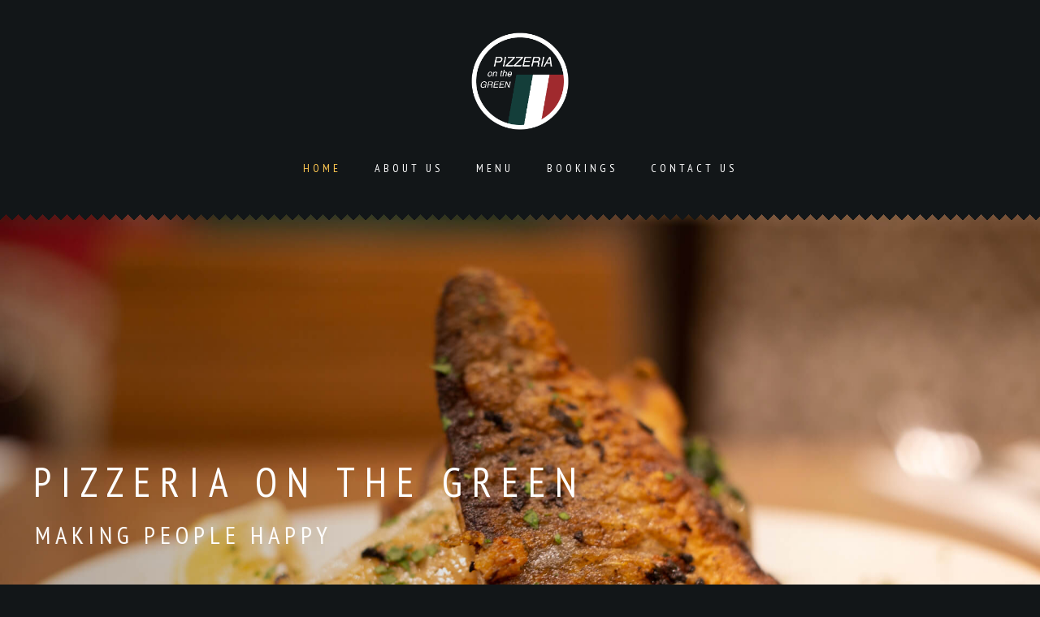

--- FILE ---
content_type: text/html; charset=UTF-8
request_url: https://pizzeriaonthegreen.co.uk/
body_size: 19363
content:
<!DOCTYPE html>
<html dir="ltr" lang="en-GB"
	prefix="og: https://ogp.me/ns#" >
<head>
    <meta http-equiv="Content-Type" content="text/html; charset=UTF-8">
    <meta name="viewport" content="width=device-width, initial-scale=1, maximum-scale=1">
    <meta http-equiv="X-UA-Compatible" content="IE=Edge">
    <link rel="pingback" href="https://pizzeriaonthegreen.co.uk/xmlrpc.php">
    <title>Home - Pizzeria on the Green</title>

		<!-- All in One SEO 4.2.0 -->
		<meta name="description" content="Fatto in casa All our dishes are made with high-quality of ingredients, inlcuding love! Delivery Enjoy our delicious dishes in the comfort of your home making your order online at Deliveroo or UberEats. Hospitality What makes us unique is our amazing team of happy and friendly people! Hot Sales Pizza mediterraneo mozzarella, tomato," />
		<meta name="robots" content="max-image-preview:large" />
		<link rel="canonical" href="https://pizzeriaonthegreen.co.uk/" />
		<meta property="og:locale" content="en_GB" />
		<meta property="og:site_name" content="Pizzeria on the Green - Best Authentic Italian Pizza" />
		<meta property="og:type" content="website" />
		<meta property="og:title" content="Home - Pizzeria on the Green" />
		<meta property="og:description" content="Fatto in casa All our dishes are made with high-quality of ingredients, inlcuding love! Delivery Enjoy our delicious dishes in the comfort of your home making your order online at Deliveroo or UberEats. Hospitality What makes us unique is our amazing team of happy and friendly people! Hot Sales Pizza mediterraneo mozzarella, tomato," />
		<meta property="og:url" content="https://pizzeriaonthegreen.co.uk/" />
		<meta name="twitter:card" content="summary" />
		<meta name="twitter:title" content="Home - Pizzeria on the Green" />
		<meta name="twitter:description" content="Fatto in casa All our dishes are made with high-quality of ingredients, inlcuding love! Delivery Enjoy our delicious dishes in the comfort of your home making your order online at Deliveroo or UberEats. Hospitality What makes us unique is our amazing team of happy and friendly people! Hot Sales Pizza mediterraneo mozzarella, tomato," />
		<script type="application/ld+json" class="aioseo-schema">
			{"@context":"https:\/\/schema.org","@graph":[{"@type":"WebSite","@id":"https:\/\/pizzeriaonthegreen.co.uk\/#website","url":"https:\/\/pizzeriaonthegreen.co.uk\/","name":"Pizzeria on the Green","description":"Best Authentic Italian Pizza","inLanguage":"en-GB","publisher":{"@id":"https:\/\/pizzeriaonthegreen.co.uk\/#organization"},"potentialAction":{"@type":"SearchAction","target":{"@type":"EntryPoint","urlTemplate":"https:\/\/pizzeriaonthegreen.co.uk\/?s={search_term_string}"},"query-input":"required name=search_term_string"}},{"@type":"Organization","@id":"https:\/\/pizzeriaonthegreen.co.uk\/#organization","name":"Pizzeria on the Green","url":"https:\/\/pizzeriaonthegreen.co.uk\/"},{"@type":"BreadcrumbList","@id":"https:\/\/pizzeriaonthegreen.co.uk\/#breadcrumblist","itemListElement":[{"@type":"ListItem","@id":"https:\/\/pizzeriaonthegreen.co.uk\/#listItem","position":1,"item":{"@type":"WebPage","@id":"https:\/\/pizzeriaonthegreen.co.uk\/","name":"Home","description":"Fatto in casa All our dishes are made with high-quality of ingredients, inlcuding love! Delivery Enjoy our delicious dishes in the comfort of your home making your order online at Deliveroo or UberEats. Hospitality What makes us unique is our amazing team of happy and friendly people! Hot Sales Pizza mediterraneo mozzarella, tomato,","url":"https:\/\/pizzeriaonthegreen.co.uk\/"},"nextItem":"https:\/\/pizzeriaonthegreen.co.uk\/#listItem"},{"@type":"ListItem","@id":"https:\/\/pizzeriaonthegreen.co.uk\/#listItem","position":2,"item":{"@type":"WebPage","@id":"https:\/\/pizzeriaonthegreen.co.uk\/","name":"Home","description":"Fatto in casa All our dishes are made with high-quality of ingredients, inlcuding love! Delivery Enjoy our delicious dishes in the comfort of your home making your order online at Deliveroo or UberEats. Hospitality What makes us unique is our amazing team of happy and friendly people! Hot Sales Pizza mediterraneo mozzarella, tomato,","url":"https:\/\/pizzeriaonthegreen.co.uk\/"},"previousItem":"https:\/\/pizzeriaonthegreen.co.uk\/#listItem"}]},{"@type":"WebPage","@id":"https:\/\/pizzeriaonthegreen.co.uk\/#webpage","url":"https:\/\/pizzeriaonthegreen.co.uk\/","name":"Home - Pizzeria on the Green","description":"Fatto in casa All our dishes are made with high-quality of ingredients, inlcuding love! Delivery Enjoy our delicious dishes in the comfort of your home making your order online at Deliveroo or UberEats. Hospitality What makes us unique is our amazing team of happy and friendly people! Hot Sales Pizza mediterraneo mozzarella, tomato,","inLanguage":"en-GB","isPartOf":{"@id":"https:\/\/pizzeriaonthegreen.co.uk\/#website"},"breadcrumb":{"@id":"https:\/\/pizzeriaonthegreen.co.uk\/#breadcrumblist"},"datePublished":"2017-03-16T14:56:44+00:00","dateModified":"2022-04-26T21:33:24+01:00"}]}
		</script>
		<!-- All in One SEO -->

<link rel='dns-prefetch' href='//fonts.googleapis.com' />
<link rel="alternate" type="application/rss+xml" title="Pizzeria on the Green &raquo; Feed" href="https://pizzeriaonthegreen.co.uk/feed/" />
<link rel="alternate" type="application/rss+xml" title="Pizzeria on the Green &raquo; Comments Feed" href="https://pizzeriaonthegreen.co.uk/comments/feed/" />
<link rel="alternate" title="oEmbed (JSON)" type="application/json+oembed" href="https://pizzeriaonthegreen.co.uk/wp-json/oembed/1.0/embed?url=https%3A%2F%2Fpizzeriaonthegreen.co.uk%2F" />
<link rel="alternate" title="oEmbed (XML)" type="text/xml+oembed" href="https://pizzeriaonthegreen.co.uk/wp-json/oembed/1.0/embed?url=https%3A%2F%2Fpizzeriaonthegreen.co.uk%2F&#038;format=xml" />
<style id='wp-img-auto-sizes-contain-inline-css' type='text/css'>
img:is([sizes=auto i],[sizes^="auto," i]){contain-intrinsic-size:3000px 1500px}
/*# sourceURL=wp-img-auto-sizes-contain-inline-css */
</style>
<style id='wp-emoji-styles-inline-css' type='text/css'>

	img.wp-smiley, img.emoji {
		display: inline !important;
		border: none !important;
		box-shadow: none !important;
		height: 1em !important;
		width: 1em !important;
		margin: 0 0.07em !important;
		vertical-align: -0.1em !important;
		background: none !important;
		padding: 0 !important;
	}
/*# sourceURL=wp-emoji-styles-inline-css */
</style>
<style id='wp-block-library-inline-css' type='text/css'>
:root{--wp-block-synced-color:#7a00df;--wp-block-synced-color--rgb:122,0,223;--wp-bound-block-color:var(--wp-block-synced-color);--wp-editor-canvas-background:#ddd;--wp-admin-theme-color:#007cba;--wp-admin-theme-color--rgb:0,124,186;--wp-admin-theme-color-darker-10:#006ba1;--wp-admin-theme-color-darker-10--rgb:0,107,160.5;--wp-admin-theme-color-darker-20:#005a87;--wp-admin-theme-color-darker-20--rgb:0,90,135;--wp-admin-border-width-focus:2px}@media (min-resolution:192dpi){:root{--wp-admin-border-width-focus:1.5px}}.wp-element-button{cursor:pointer}:root .has-very-light-gray-background-color{background-color:#eee}:root .has-very-dark-gray-background-color{background-color:#313131}:root .has-very-light-gray-color{color:#eee}:root .has-very-dark-gray-color{color:#313131}:root .has-vivid-green-cyan-to-vivid-cyan-blue-gradient-background{background:linear-gradient(135deg,#00d084,#0693e3)}:root .has-purple-crush-gradient-background{background:linear-gradient(135deg,#34e2e4,#4721fb 50%,#ab1dfe)}:root .has-hazy-dawn-gradient-background{background:linear-gradient(135deg,#faaca8,#dad0ec)}:root .has-subdued-olive-gradient-background{background:linear-gradient(135deg,#fafae1,#67a671)}:root .has-atomic-cream-gradient-background{background:linear-gradient(135deg,#fdd79a,#004a59)}:root .has-nightshade-gradient-background{background:linear-gradient(135deg,#330968,#31cdcf)}:root .has-midnight-gradient-background{background:linear-gradient(135deg,#020381,#2874fc)}:root{--wp--preset--font-size--normal:16px;--wp--preset--font-size--huge:42px}.has-regular-font-size{font-size:1em}.has-larger-font-size{font-size:2.625em}.has-normal-font-size{font-size:var(--wp--preset--font-size--normal)}.has-huge-font-size{font-size:var(--wp--preset--font-size--huge)}.has-text-align-center{text-align:center}.has-text-align-left{text-align:left}.has-text-align-right{text-align:right}.has-fit-text{white-space:nowrap!important}#end-resizable-editor-section{display:none}.aligncenter{clear:both}.items-justified-left{justify-content:flex-start}.items-justified-center{justify-content:center}.items-justified-right{justify-content:flex-end}.items-justified-space-between{justify-content:space-between}.screen-reader-text{border:0;clip-path:inset(50%);height:1px;margin:-1px;overflow:hidden;padding:0;position:absolute;width:1px;word-wrap:normal!important}.screen-reader-text:focus{background-color:#ddd;clip-path:none;color:#444;display:block;font-size:1em;height:auto;left:5px;line-height:normal;padding:15px 23px 14px;text-decoration:none;top:5px;width:auto;z-index:100000}html :where(.has-border-color){border-style:solid}html :where([style*=border-top-color]){border-top-style:solid}html :where([style*=border-right-color]){border-right-style:solid}html :where([style*=border-bottom-color]){border-bottom-style:solid}html :where([style*=border-left-color]){border-left-style:solid}html :where([style*=border-width]){border-style:solid}html :where([style*=border-top-width]){border-top-style:solid}html :where([style*=border-right-width]){border-right-style:solid}html :where([style*=border-bottom-width]){border-bottom-style:solid}html :where([style*=border-left-width]){border-left-style:solid}html :where(img[class*=wp-image-]){height:auto;max-width:100%}:where(figure){margin:0 0 1em}html :where(.is-position-sticky){--wp-admin--admin-bar--position-offset:var(--wp-admin--admin-bar--height,0px)}@media screen and (max-width:600px){html :where(.is-position-sticky){--wp-admin--admin-bar--position-offset:0px}}

/*# sourceURL=wp-block-library-inline-css */
</style><style id='global-styles-inline-css' type='text/css'>
:root{--wp--preset--aspect-ratio--square: 1;--wp--preset--aspect-ratio--4-3: 4/3;--wp--preset--aspect-ratio--3-4: 3/4;--wp--preset--aspect-ratio--3-2: 3/2;--wp--preset--aspect-ratio--2-3: 2/3;--wp--preset--aspect-ratio--16-9: 16/9;--wp--preset--aspect-ratio--9-16: 9/16;--wp--preset--color--black: #000000;--wp--preset--color--cyan-bluish-gray: #abb8c3;--wp--preset--color--white: #ffffff;--wp--preset--color--pale-pink: #f78da7;--wp--preset--color--vivid-red: #cf2e2e;--wp--preset--color--luminous-vivid-orange: #ff6900;--wp--preset--color--luminous-vivid-amber: #fcb900;--wp--preset--color--light-green-cyan: #7bdcb5;--wp--preset--color--vivid-green-cyan: #00d084;--wp--preset--color--pale-cyan-blue: #8ed1fc;--wp--preset--color--vivid-cyan-blue: #0693e3;--wp--preset--color--vivid-purple: #9b51e0;--wp--preset--gradient--vivid-cyan-blue-to-vivid-purple: linear-gradient(135deg,rgb(6,147,227) 0%,rgb(155,81,224) 100%);--wp--preset--gradient--light-green-cyan-to-vivid-green-cyan: linear-gradient(135deg,rgb(122,220,180) 0%,rgb(0,208,130) 100%);--wp--preset--gradient--luminous-vivid-amber-to-luminous-vivid-orange: linear-gradient(135deg,rgb(252,185,0) 0%,rgb(255,105,0) 100%);--wp--preset--gradient--luminous-vivid-orange-to-vivid-red: linear-gradient(135deg,rgb(255,105,0) 0%,rgb(207,46,46) 100%);--wp--preset--gradient--very-light-gray-to-cyan-bluish-gray: linear-gradient(135deg,rgb(238,238,238) 0%,rgb(169,184,195) 100%);--wp--preset--gradient--cool-to-warm-spectrum: linear-gradient(135deg,rgb(74,234,220) 0%,rgb(151,120,209) 20%,rgb(207,42,186) 40%,rgb(238,44,130) 60%,rgb(251,105,98) 80%,rgb(254,248,76) 100%);--wp--preset--gradient--blush-light-purple: linear-gradient(135deg,rgb(255,206,236) 0%,rgb(152,150,240) 100%);--wp--preset--gradient--blush-bordeaux: linear-gradient(135deg,rgb(254,205,165) 0%,rgb(254,45,45) 50%,rgb(107,0,62) 100%);--wp--preset--gradient--luminous-dusk: linear-gradient(135deg,rgb(255,203,112) 0%,rgb(199,81,192) 50%,rgb(65,88,208) 100%);--wp--preset--gradient--pale-ocean: linear-gradient(135deg,rgb(255,245,203) 0%,rgb(182,227,212) 50%,rgb(51,167,181) 100%);--wp--preset--gradient--electric-grass: linear-gradient(135deg,rgb(202,248,128) 0%,rgb(113,206,126) 100%);--wp--preset--gradient--midnight: linear-gradient(135deg,rgb(2,3,129) 0%,rgb(40,116,252) 100%);--wp--preset--font-size--small: 13px;--wp--preset--font-size--medium: 20px;--wp--preset--font-size--large: 36px;--wp--preset--font-size--x-large: 42px;--wp--preset--spacing--20: 0.44rem;--wp--preset--spacing--30: 0.67rem;--wp--preset--spacing--40: 1rem;--wp--preset--spacing--50: 1.5rem;--wp--preset--spacing--60: 2.25rem;--wp--preset--spacing--70: 3.38rem;--wp--preset--spacing--80: 5.06rem;--wp--preset--shadow--natural: 6px 6px 9px rgba(0, 0, 0, 0.2);--wp--preset--shadow--deep: 12px 12px 50px rgba(0, 0, 0, 0.4);--wp--preset--shadow--sharp: 6px 6px 0px rgba(0, 0, 0, 0.2);--wp--preset--shadow--outlined: 6px 6px 0px -3px rgb(255, 255, 255), 6px 6px rgb(0, 0, 0);--wp--preset--shadow--crisp: 6px 6px 0px rgb(0, 0, 0);}:where(.is-layout-flex){gap: 0.5em;}:where(.is-layout-grid){gap: 0.5em;}body .is-layout-flex{display: flex;}.is-layout-flex{flex-wrap: wrap;align-items: center;}.is-layout-flex > :is(*, div){margin: 0;}body .is-layout-grid{display: grid;}.is-layout-grid > :is(*, div){margin: 0;}:where(.wp-block-columns.is-layout-flex){gap: 2em;}:where(.wp-block-columns.is-layout-grid){gap: 2em;}:where(.wp-block-post-template.is-layout-flex){gap: 1.25em;}:where(.wp-block-post-template.is-layout-grid){gap: 1.25em;}.has-black-color{color: var(--wp--preset--color--black) !important;}.has-cyan-bluish-gray-color{color: var(--wp--preset--color--cyan-bluish-gray) !important;}.has-white-color{color: var(--wp--preset--color--white) !important;}.has-pale-pink-color{color: var(--wp--preset--color--pale-pink) !important;}.has-vivid-red-color{color: var(--wp--preset--color--vivid-red) !important;}.has-luminous-vivid-orange-color{color: var(--wp--preset--color--luminous-vivid-orange) !important;}.has-luminous-vivid-amber-color{color: var(--wp--preset--color--luminous-vivid-amber) !important;}.has-light-green-cyan-color{color: var(--wp--preset--color--light-green-cyan) !important;}.has-vivid-green-cyan-color{color: var(--wp--preset--color--vivid-green-cyan) !important;}.has-pale-cyan-blue-color{color: var(--wp--preset--color--pale-cyan-blue) !important;}.has-vivid-cyan-blue-color{color: var(--wp--preset--color--vivid-cyan-blue) !important;}.has-vivid-purple-color{color: var(--wp--preset--color--vivid-purple) !important;}.has-black-background-color{background-color: var(--wp--preset--color--black) !important;}.has-cyan-bluish-gray-background-color{background-color: var(--wp--preset--color--cyan-bluish-gray) !important;}.has-white-background-color{background-color: var(--wp--preset--color--white) !important;}.has-pale-pink-background-color{background-color: var(--wp--preset--color--pale-pink) !important;}.has-vivid-red-background-color{background-color: var(--wp--preset--color--vivid-red) !important;}.has-luminous-vivid-orange-background-color{background-color: var(--wp--preset--color--luminous-vivid-orange) !important;}.has-luminous-vivid-amber-background-color{background-color: var(--wp--preset--color--luminous-vivid-amber) !important;}.has-light-green-cyan-background-color{background-color: var(--wp--preset--color--light-green-cyan) !important;}.has-vivid-green-cyan-background-color{background-color: var(--wp--preset--color--vivid-green-cyan) !important;}.has-pale-cyan-blue-background-color{background-color: var(--wp--preset--color--pale-cyan-blue) !important;}.has-vivid-cyan-blue-background-color{background-color: var(--wp--preset--color--vivid-cyan-blue) !important;}.has-vivid-purple-background-color{background-color: var(--wp--preset--color--vivid-purple) !important;}.has-black-border-color{border-color: var(--wp--preset--color--black) !important;}.has-cyan-bluish-gray-border-color{border-color: var(--wp--preset--color--cyan-bluish-gray) !important;}.has-white-border-color{border-color: var(--wp--preset--color--white) !important;}.has-pale-pink-border-color{border-color: var(--wp--preset--color--pale-pink) !important;}.has-vivid-red-border-color{border-color: var(--wp--preset--color--vivid-red) !important;}.has-luminous-vivid-orange-border-color{border-color: var(--wp--preset--color--luminous-vivid-orange) !important;}.has-luminous-vivid-amber-border-color{border-color: var(--wp--preset--color--luminous-vivid-amber) !important;}.has-light-green-cyan-border-color{border-color: var(--wp--preset--color--light-green-cyan) !important;}.has-vivid-green-cyan-border-color{border-color: var(--wp--preset--color--vivid-green-cyan) !important;}.has-pale-cyan-blue-border-color{border-color: var(--wp--preset--color--pale-cyan-blue) !important;}.has-vivid-cyan-blue-border-color{border-color: var(--wp--preset--color--vivid-cyan-blue) !important;}.has-vivid-purple-border-color{border-color: var(--wp--preset--color--vivid-purple) !important;}.has-vivid-cyan-blue-to-vivid-purple-gradient-background{background: var(--wp--preset--gradient--vivid-cyan-blue-to-vivid-purple) !important;}.has-light-green-cyan-to-vivid-green-cyan-gradient-background{background: var(--wp--preset--gradient--light-green-cyan-to-vivid-green-cyan) !important;}.has-luminous-vivid-amber-to-luminous-vivid-orange-gradient-background{background: var(--wp--preset--gradient--luminous-vivid-amber-to-luminous-vivid-orange) !important;}.has-luminous-vivid-orange-to-vivid-red-gradient-background{background: var(--wp--preset--gradient--luminous-vivid-orange-to-vivid-red) !important;}.has-very-light-gray-to-cyan-bluish-gray-gradient-background{background: var(--wp--preset--gradient--very-light-gray-to-cyan-bluish-gray) !important;}.has-cool-to-warm-spectrum-gradient-background{background: var(--wp--preset--gradient--cool-to-warm-spectrum) !important;}.has-blush-light-purple-gradient-background{background: var(--wp--preset--gradient--blush-light-purple) !important;}.has-blush-bordeaux-gradient-background{background: var(--wp--preset--gradient--blush-bordeaux) !important;}.has-luminous-dusk-gradient-background{background: var(--wp--preset--gradient--luminous-dusk) !important;}.has-pale-ocean-gradient-background{background: var(--wp--preset--gradient--pale-ocean) !important;}.has-electric-grass-gradient-background{background: var(--wp--preset--gradient--electric-grass) !important;}.has-midnight-gradient-background{background: var(--wp--preset--gradient--midnight) !important;}.has-small-font-size{font-size: var(--wp--preset--font-size--small) !important;}.has-medium-font-size{font-size: var(--wp--preset--font-size--medium) !important;}.has-large-font-size{font-size: var(--wp--preset--font-size--large) !important;}.has-x-large-font-size{font-size: var(--wp--preset--font-size--x-large) !important;}
/*# sourceURL=global-styles-inline-css */
</style>

<style id='classic-theme-styles-inline-css' type='text/css'>
/*! This file is auto-generated */
.wp-block-button__link{color:#fff;background-color:#32373c;border-radius:9999px;box-shadow:none;text-decoration:none;padding:calc(.667em + 2px) calc(1.333em + 2px);font-size:1.125em}.wp-block-file__button{background:#32373c;color:#fff;text-decoration:none}
/*# sourceURL=/wp-includes/css/classic-themes.min.css */
</style>
<link rel='stylesheet' id='contact-form-7-css' href='https://pizzeriaonthegreen.co.uk/wp-content/plugins/contact-form-7/includes/css/styles.css?ver=5.5.6' type='text/css' media='all' />
<link rel='stylesheet' id='pm_instagram_plugin-css' href='https://pizzeriaonthegreen.co.uk/wp-content/plugins/pm-instagram/core/pm-instagram.css?ver=6.9' type='text/css' media='all' />
<link rel='stylesheet' id='woocommerce-layout-css' href='https://pizzeriaonthegreen.co.uk/wp-content/plugins/woocommerce/assets/css/woocommerce-layout.css?ver=6.4.1' type='text/css' media='all' />
<link rel='stylesheet' id='woocommerce-smallscreen-css' href='https://pizzeriaonthegreen.co.uk/wp-content/plugins/woocommerce/assets/css/woocommerce-smallscreen.css?ver=6.4.1' type='text/css' media='only screen and (max-width: 768px)' />
<link rel='stylesheet' id='woocommerce-general-css' href='https://pizzeriaonthegreen.co.uk/wp-content/plugins/woocommerce/assets/css/woocommerce.css?ver=6.4.1' type='text/css' media='all' />
<style id='woocommerce-inline-inline-css' type='text/css'>
.woocommerce form .form-row .required { visibility: visible; }
/*# sourceURL=woocommerce-inline-inline-css */
</style>
<link rel='stylesheet' id='vincent-fonts-css' href='//fonts.googleapis.com/css?family=PT+Sans+Narrow%3A400%2C700%7COpen+Sans%3A300%2C400%2C700%2C300&#038;ver=6.9' type='text/css' media='all' />
<link rel='stylesheet' id='bootstrap-css' href='https://pizzeriaonthegreen.co.uk/wp-content/themes/vincent/css/bootstrap.min.css?ver=6.9' type='text/css' media='all' />
<link rel='stylesheet' id='font-awesome-css' href='https://pizzeriaonthegreen.co.uk/wp-content/themes/vincent/css/font-awesome.min.css?ver=6.9' type='text/css' media='all' />
<link rel='stylesheet' id='vincent-theme-css' href='https://pizzeriaonthegreen.co.uk/wp-content/themes/vincent/css/theme.css?ver=6.9' type='text/css' media='all' />
<style id='vincent-theme-inline-css' type='text/css'>

    body,
    .vincent_sticky_menu_container,
    .vincent_blockquote:after,
    .vincent_comment_text:after,
    .vincent_transparent_header .vincent_menu_mobile,
    .vincent_transparent_header .vincent_menu_mobile .vincent_menu li .sub-menu {
        background-color: #121618;
    }
    
    a,
    .vincent_dropcaps,
    .vincent_footer_menu a:hover, 
    .vincent_tiny a,
    .vincent_tiny ol li:before,
    .vincent_tiny ul li:before,
    .vincent_sidebar .widget a:hover,
    .vincent_sidebar .widget.widget_calendar a,
    .vincent_sidebar ul li.vincent_link_hover:before,
    .vincent_about_author h6 a:hover,
    .vincent_post_nav_button a:hover,
    .vincent_post_nav_button a:hover:before,
    .vincent_post_nav_button a:hover:after,
    .vincent_comment_reply a:hover,
    .vincent_content a.comment-edit-link:hover,
    .logged-in-as a:hover,
    .form-submit input:hover,
    .vincent_featured_posts .vincent_post_title:hover,
    .vincent_meta a:hover,
    .vincent_post_tags a:hover,
    .vincent_comments_title span,
    .vincent_link a:hover,
    .grid_post .vincent_title h4 a:hover,
    .grid_post .vincent_meta a:hover,
    body .nav-links a:hover,
    .vincent_element_blog .entry-title a:hover,
    .vincent_element_blog .vincent_meta a:hover,
    .vincent_element_blog .read_more_cont .vincent_button:hover,
    body .vc_grid-container-wrapper .vc_gitem-zone:after,
    .form-submit input[type="submit"]:hover,
    input[type="submit"]:hover,
    .vincent_shopping_cart .vincent_total_items a:hover,
    body .vc_custom_heading a:hover,
    .vincent_404_home_btn:hover {
        color: #ffc851;
    }

    body .vc_tta.vc_general.vc_tta-style-pixel_mafia .vc_tta-panel-heading:hover a,
    body .vc_tta.vc_general.vc_tta-style-pixel_mafia .vc_active .vc_tta-panel-heading a,
    .vincent_stripes .stripes_title a:hover {
        color: #ffc851 !important;
    }

    .form-submit input:hover,
    body .nav-links a:hover,
    .vincent_element_blog .read_more_cont .vincent_button:hover,
    input[type="submit"]:hover,
    body .vc_tta.vc_general.vc_tta-style-pixel_mafia .vc_tta-panel-heading:hover,
    body .vc_tta.vc_general.vc_tta-style-pixel_mafia .vc_active .vc_tta-panel-heading,
    .vincent_404_home_btn,
    .widget_tag_cloud a:hover {
        border-color: #ffc851;
    }

    .vincent_team_image .vincent_team_overlay,
    .vincent_shopping_cart .vincent_cart_item_counter,
    body .vc_grid-container-wrapper .vc_gitem-zone:before,
    .vincent_subscribe_form input[type="submit"]:hover,
    .vincent_404_home_btn,
    .vincent_back_to_top,
    .null-instagram-feed .instagram-pics li a:after,
    .wp-block-button__link:not(.has-text-color):hover,
    #pm_instagram_feed_container a .pm_instagram_item_inner:after {
        background: #ffc851;
    }

    .vincent_top_corners,
	.vincent_bottom_corners {
        background-image:
            linear-gradient(rgba(18,22,24,1), rgba(18,22,24,1)),
            linear-gradient(-45deg, transparent 75%, rgba(18,22,24,1) 75%),
            linear-gradient(45deg, transparent 75%, rgba(18,22,24,1) 75%);
    }

    .vincent_title_block:before {
        background-color: rgba(255,200,81, 0.9);
    }

    .vincent_title_block h1,
    .vincent_shopping_cart .vincent_cart_item_counter,
    .vincent_404_home_btn {
        color: #121618;
    }

    h1, h2, h3, h4, h5, h6 {
        color: #dce4e8;
        font-family: "PT Sans Narrow";
    }

    .vincent_sidebar .widget_search input {
        font-family: "PT Sans Narrow";
    }

    .vincent_ftext, .vincent_footer_menu, .vincent_blockquote_author, .vincent_dropcap {
        font-family: "PT Sans Narrow";
    }

    body {
        font-family: "Open Sans";
        font-size: 16px;
        line-height: 28px;
        font-weight: 300;
        color: #dce4e8;
    }

    .vincent_blockquote_author span {
        font-family: "Open Sans";
    }

    .vincent_tiny a:hover,
    .vincent_sidebar .widget .widgettitle,
    .vincent_sidebar .widget a,
    .vincent_sidebar .widget.widget_calendar a:hover,
    .vincent_shopping_cart .vincent_total_items a {
        color: #dce4e8;
    }

    header .vincent_logo_cont {
        padding-top: 35px;
        padding-bottom: 25px;
    }
    
        header .vincent_image_logo {
            width: 435px;
            height: 435px;
            background: url("https://pizzeriaonthegreen.co.uk/wp-content/uploads/2022/01/Pizza-on-the-Green-Logo-2022-white.png") 0 0 no-repeat transparent;
        }
        
            header .vincent_image_logo.vincent_retina {
                width: 217px;
                height: 217px;
                background-size: 217px 217px;
            }
            
        footer .vincent_image_logo {
            width: 435px;
            height: 435px;
            background: url("https://pizzeriaonthegreen.co.uk/wp-content/uploads/2022/01/Pizza-on-the-Green-Logo-2022-white.png") 0 0 no-repeat transparent;
        }
        
            footer .vincent_image_logo.vincent_retina {
                width: 217px;
                height: 217px;
                background-size: 217px 217px;
            }
            
		.vincent_footer_socials_cont a {
			color: #ffffff;
		}
	
		.vincent_footer_socials_cont a:hover {
			color: #ffc851;
		}
	
    header {
        color: #ffffff;
        font-family:"PT Sans Narrow";
    }

    header .vincent_menu li a {
        color: #ffffff;
        text-transform: uppercase;
        font-style: normal;
        font-weight: 400;
        font-size: 14px;
        line-height: 14px;
    }

    .vincent_title_block {
        background-image: url("https://pizzeriaonthegreen.co.uk/wp-content/themes/vincent/img/null.png");
    }

    header .vincent_menu li:hover > a {
        color: #ffc851;
    }

    .vincent_transparent_header header .vincent_menu li a {
        color: #ffffff;
    }

    .vincent_transparent_header header .vincent_menu li:hover > a {
        color: #ffc851;
    }

    .vincent_transparent_header header .vincent_menu > li > a:after {
        background-color: #ffffff;
    }

    header .vincent_menu li .sub-menu {
        background: #1d2326;
    }

    header .vincent_menu > li > .sub-menu:before {
        border-bottom-color: #1d2326;
    }

    header .vincent_menu li .sub-menu .sub-menu {
        background: #262c2f;
    }

    .vincent_transparent_header header .vincent_menu li .sub-menu {
        background: #1d2326;
    }

    .vincent_transparent_header header .vincent_menu li .sub-menu .sub-menu {
        background: #262c2f;
    }

    header .vincent_menu li .sub-menu li a {
        font-family: "Open Sans";
        font-size: 14px;
        line-height: 15px;
    }

    header .vincent_menu .sub-menu li.menu-item-has-children:after {
        color: #ffffff;
    }

    header .vincent_menu li .sub-menu a:after {
        background: #2c3235;
    }

    header .vincent_menu li .sub-menu .sub-menu a:after {
        background: #34393c;
    }

    .vincent_menu li.current-menu-item > a,
    header .vincent_menu li:hover li:hover > a,
    header .sub-menu li.current-menu-item > a,
    header .sub-menu li.current-menu-ancestor > a,
    header .vincent_menu .sub-menu li.menu-item-has-children.current-menu-ancestor:after,
    header .vincent_menu .sub-menu li.menu-item-has-children:hover:after {
        color: #ffc851;
    }

    .error404 h1, .error404 h2, .error404 h3, .error404 h4, .error404 h5, .error404 h6, .error404 p {
        color: #ffffff;
    }
    
    footer .vincent_logo_cont {
        padding-top: 65px;
        padding-bottom: 55px;
    }

    footer, .vincent_footer_menu a {
        color: #ffffff;
    }
    
    h1 {
        font-size: 40px;
        line-height: 40px;
    }

    h2 {
        font-size: 32px;
        line-height: 32px;
    }

    h3 {
        font-size: 28px;
        line-height: 28px;
    }

    h4 {
        font-size: 24px;
        line-height: 24px;
    }

    h5 {
        font-size: 18px;
        line-height: 18px;
    }

    h6 {
        font-size: 16px;
        line-height: 16px;
    }
    
    .vincent_prev_post_button:before,
    .vincent_next_post_button:after,
    body .nav-links span,
    body .nav-links a,
    .vincent_element_blog .read_more_cont .vincent_button {
        border-color: #dce4e8;
    }

    body .nav-links a,
    .form-submit input[type="submit"],
    .vincent_reserve_submit:hover:after,
    .vincent_reserve_submit:hover input[type="submit"],
    input[type="submit"],
    body .vc_custom_heading a,
    .wp-block-separator.is-style-dots:before {
        color: #dce4e8;
    }
    
    input[type="text"],
    input[type="password"],
    input[type="email"],
    input[type="tel"],
    input[type="date"],
    input[type="time"],
    input[type="datetime"],
    input[type="url"],
    textarea,
    input[type="submit"],
    .vincent_meta,
    .vincent_post_tags,
    .vincent_sharing,
    .vincent_post_nav_button a,
    .vincent_comment_reply a,
    .vincent_content a.comment-edit-link,
    .comment-form input,
    .comment-form textarea,
    body .nav-links span,
    body .nav-links a,
    .vincent_element_blog .read_more_cont .vincent_button,
    .vincent_testimonial_author,
    .vincent_team_description p,
    .vincent_vc_custom_button,
    .simple_post_item .vincent_post_date,
    .vincent_simple_post_read_more_button,
    .vincent_element_countdown,
    .vincent_404_home_btn,
    .widget_tag_cloud a,
    .widget_vincentfeaturedposts a {
        font-family: "PT Sans Narrow";
    }
    
    footer,
    .vincent_tiny hr,
    body .nav-links {
        border-top-color: #1d2326;
    }

    .vincent_about_author,
    .vincent_element_blog .stand_post {
        border-color: #1d2326;
    }
    
    .vincent_comment_text,
    .vincent_comment_text:before,
    .comment-form input,
    .comment-form textarea,
    .vincent_sidebar .widget_search input,
    .vincent_blockquote,
    .vincent_blockquote:before,
    .vincent_link,
    .grid_post .vincent_link_cont,
    .grid_post .vincent_aside_cont,
    body .nav-links span.current,
    body .vc_tta.vc_general.vc_tta-style-pixel_mafia .vc_tta-panel-heading,
    .widget_tag_cloud a,
    .vincent_sidebar .widget select,
    .wp-block-archives-dropdown select,
    .wp-block-categories-dropdown select,
    .vincent_sticky_post,
    .stand_post.vincent_sticky_post:after,
    .comment-form-cookies-consent input[type="checkbox"]:checked + label:before,
    .comment-form-cookies-consent input[type="checkbox"]:not(:checked) + label:before {
        border-color: #252c30;
    }
    
    .vincent_sidebar .widget.widget_product_search input[type="search"] {
        border-color: #252c30 !important;
    }

    body .nav-links span.current {
        color: #252c30;
    }
    
    .vincent_sharing a:hover,
    .form-submit input,
    .vincent_reserve_submit:hover input[type="submit"],
    input[type="submit"] {
        background: #1d2326;
    }

    input[type="text"],
    input[type="password"],
    input[type="email"],
    input[type="tel"],
    input[type="date"],
    input[type="time"],
    input[type="datetime"],
    input[type="url"],
    input[type="confirm_email"],
    input[type="number"],
    textarea,
    input[type="submit"],
    .form-submit input,
    .vincent_reserve_submit:hover input[type="submit"],
    .vincent_reserve_form ~ div.wpcf7-mail-sent-ok,
    .vincent_reserve_form ~ div.wpcf7-validation-errors {
        border-color: #1d2326;
    }

    .vincent_reserve_form input[type="text"],
    .vincent_reserve_form input[type="password"],
    .vincent_reserve_form input[type="email"],
    .vincent_reserve_form input[type="tel"],
    .vincent_reserve_form input[type="date"],
    .vincent_reserve_form input[type="time"],
    .vincent_reserve_form input[type="datetime"],
    .vincent_reserve_form input[type="url"],
    .vincent_reserve_form input[type="confirm_email"],
    .vincent_reserve_form input[type="number"],
    .vincent_reserve_submit input[type="submit"],
    .vincent_reserve_form textarea,
    .vincent_reserve_submit:after,
    .vincent_reserve_form span.wpcf7-not-valid-tip,
    .vincent_reserve_form ~ div.wpcf7-mail-sent-ok,
    .vincent_reserve_form ~ div.wpcf7-validation-errors {
        color: #1d2326;
    }

    .vincent_reserve_form input[type="text"]::-webkit-input-placeholder,
    .vincent_reserve_form textarea::-webkit-input-placeholder {
        color: #1d2326;
    }
    
    .vincent_infobox_content.with_title_tag_h1 {
        margin-top: -20px;
    }

    .vincent_infobox_content.with_title_tag_h2 {
        margin-top: -16px;
    }

    .vincent_infobox_content.with_title_tag_h3 {
        margin-top: -14px;
    }

    .vincent_infobox_content.with_title_tag_h4 {
        margin-top: -12px;
    }

    .vincent_infobox_content.with_title_tag_h5 {
        margin-top: -9px;
    }

    .vincent_infobox_content.with_title_tag_h6 {
     margin-top: -8px;
    }

    .vincent_infobox_content.with_title_tag_p {
        margin-top: -14px;
    }
    
    .owl-theme .owl-controls .owl-page span {
        background-color: #dce4e8;
    }

    .vincent_subscribe_form input[type="submit"]:hover {
        color: #121618;
    }

    .stand_post.vincent_sticky_post:after {
        background: #121618;
    }
    
    .vincent_404_content_wrapper {
        background-color: #1d2326;
        background-image: url(https://pizzeriaonthegreen.co.uk/wp-content/themes/vincent/img/null.png);
    }
    
        .vc_column-inner .woocommerce ul.products li.product a:hover h2,
        .vc_column-inner .woocommerce-page ul.products li.product a:hover h2,
        .vincent_shopping_cart a:hover .vincent_total_items,
        .vincent_prod_cat_listing li.active,
        .vincent_prod_cat_listing li:hover,
        .vincent_prod_output_container h5 a:hover,
        .vincent_prod_output_container.view_type_2 .vincent_prod_list_price,
        .vincent_best_offer_output_container.view_type_2 .vincent_prod_list_price,
        .vincent_prod_output_container.view_type_2 .vincent_prod_list_price .woocommerce-Price-amount,
        .vincent_best_offer_output_container h5 a:hover,
        .vincent_best_offer_output_container.view_type_2 .vincent_prod_list_price .woocommerce-Price-amount,
        .woocommerce .vincent_woocommerce_content ul.products li.product .woocommerce-LoopProduct-link:hover h2,
        .woocommerce-page .vincent_woocommerce_content ul.products li.product .woocommerce-LoopProduct-link:hover h2,
        .woocommerce .vincent_woocommerce_content ul.products li.product .add_to_cart_button:hover,
        .woocommerce .vincent_woocommerce_content ul.products li.product .added_to_cart:hover,
        .woocommerce .vincent_woocommerce_content ul.products li.product .product_type_simple:hover,
        .woocommerce nav.woocommerce-pagination ul li a:hover,
        .woocommerce .widget_shopping_cart .buttons a.checkout:hover,
        .woocommerce.widget_shopping_cart .buttons a.checkout:hover,
        .woocommerce .widget_price_filter .price_slider_amount .button:hover,
        .woocommerce div.product p.price,
        .woocommerce div.product span.price,
        .single-product .product_meta span.posted_in a:hover,
        .single-product .product_meta span.tagged_as a:hover,
        .single-product .product_meta span.sku_wrapper:before,
        .single-product .product_meta span.posted_in:before,
        .single-product .product_meta span.tagged_as:before,
        .woocommerce div.product .woocommerce-tabs ul.tabs li a:hover,
        .woocommerce #reviews #comments .star-rating:before,
        .woocommerce #reviews #comments .star-rating span:before,
        .woocommerce .woocommerce-product-rating .star-rating:before,
        .woocommerce .woocommerce-product-rating .star-rating span:before,
        .woocommerce .woocommerce-product-rating a:hover,
        .woocommerce-cart .shop_table .product-name a:hover,
        .woocommerce-MyAccount-navigation a:hover,
        .woocommerce-MyAccount-navigation .is-active a {
            color: #ffc851;
        }

        .woocommerce .widget_shopping_cart .cart_list li a.remove:hover,
        .woocommerce.widget_shopping_cart .cart_list li a.remove:hover,
        .single-product button.single_add_to_cart_button:hover,
        .woocommerce-cart .shop_table a.remove:hover,
        .woocommerce div.product form.cart .variations td.value .reset_variations:hover {
            color: #ffc851 !important;
        }

        .vincent_prod_output_container .vincent_prod_list_overlay,
        .vincent_best_offer_output_container .vincent_prod_list_overlay,
        .woocommerce .widget_shopping_cart .buttons a.checkout,
        .woocommerce.widget_shopping_cart .buttons a.checkout,
        .woocommerce .widget_price_filter .ui-slider .ui-slider-range,
        .woocommerce .widget_price_filter .ui-slider .ui-slider-handle,
        .woocommerce #review_form #respond .form-submit input:hover,
        .woocommerce #respond input#submit:hover,
        .woocommerce a.button:hover,
        .woocommerce button.button:hover,
        .woocommerce input.button:hover,
        .woocommerce-cart table.cart td.actions .button:hover,
        .woocommerce-cart .cart-collaterals .wc-proceed-to-checkout a,
        .woocommerce #payment #place_order,
        .woocommerce-page #payment #place_order,
        .woocommerce div.product div.images .woocommerce-product-gallery__image:nth-child(n+2) a:after,
        .select2-container--default .select2-results__option[aria-selected="true"],
        .select2-container--default .select2-results__option--highlighted[aria-selected],
        .woocommerce div.product form.cart .variations td.value .reset_variations {
            background: #ffc851;
        }

        .single-product button.single_add_to_cart_button,
        .woocommerce-product-gallery__trigger {
            background: #ffc851 !important;
        }

        .woocommerce .vincent_woocommerce_content ul.products li.product .add_to_cart_button:hover,
        .woocommerce .vincent_woocommerce_content ul.products li.product .added_to_cart:hover,
        .woocommerce .vincent_woocommerce_content ul.products li.product .product_type_simple:hover,
        .woocommerce nav.woocommerce-pagination ul li a:hover,
        .woocommerce .widget_shopping_cart .buttons a:hover,
        .woocommerce.widget_shopping_cart .buttons a:hover
        .woocommerce .widget_shopping_cart .buttons a.checkout,
        .woocommerce.widget_shopping_cart .buttons a.checkout,
        .woocommerce .widget_price_filter .price_slider_amount .button:hover,
        .widget_product_tag_cloud a:hover {
            border-color: #ffc851;
        }

        .single-product button.single_add_to_cart_button,
        .woocommerce div.product form.cart .variations td.value .reset_variations {
            border-color: #ffc851 !important;
        }
        
        .vc_column-inner .woocommerce ul.products li.product .vincent_prod_excerpt,
        .vc_column-inner .woocommerce-page ul.products li.product .vincent_prod_excerpt,
        .vc_column-inner .woocommerce ul.products li.product .price,
        .vc_column-inner .woocommerce-page ul.products li.product .price,
        .vincent_shopping_cart .vincent_total_items,
        .vc_column-inner .vincent_vc_custom_products .woocommerce ul.products li.product .vincent_ingredients_field,
        .woocommerce ul.products li.product a,
        .woocommerce-page .vincent_woocommerce_content ul.products li.product a,
        .woocommerce .vincent_woocommerce_content ul.products li.product .price,
        .woocommerce nav.woocommerce-pagination ul li a,
        .single-product .product_meta span.posted_in a,
        .single-product .product_meta span.tagged_as a,
        .woocommerce div.product .woocommerce-tabs ul.tabs li a,
        .woocommerce div.product .woocommerce-tabs ul.tabs li.active a:hover,
        .woocommerce #reviews #comments ol.commentlist li .comment-text p.meta,
        .woocommerce #review_form #respond .form-submit input,
        .woocommerce .woocommerce-product-rating a,
        .woocommerce #respond input#submit,
        .woocommerce a.button,
        .woocommerce button.button,
        .woocommerce input.button,
        .woocommerce-cart .shop_table .product-name a,
        .woocommerce-cart .cart-collaterals .wc-proceed-to-checkout a:hover,
        .woocommerce-error,
        .woocommerce-info,
        .woocommerce-message,
        .woocommerce form .form-row .required,
        .select2-container .select2-choice,
        .woocommerce #payment #place_order:hover,
        .woocommerce-page #payment #place_order:hover,
        .woocommerce-MyAccount-navigation a,
        .select2-container--default .select2-selection--single .select2-selection__rendered {
            color: #dce4e8;
        }

        .woocommerce nav.woocommerce-pagination ul li a,
        .widget_product_tag_cloud a {
            border-color: #dce4e8;
        }

        .woocommerce-cart .shop_table a.remove {
            color: #dce4e8 !important;
        }
        
        .vc_column-inner .woocommerce ul.products li.product .price,
        .vc_column-inner .woocommerce-page ul.products li.product .price,
        .vincent_prod_cat_listing li,
        .vincent_prod_output_container .vincent_prod_list_price .woocommerce-Price-amount,
        .vincent_best_offer_output_container .vincent_prod_list_price .woocommerce-Price-amount,
        .woocommerce .woocommerce-ordering select,
        .woocommerce .woocommerce-result-count,
        .woocommerce-page .woocommerce-result-count,
        .woocommerce ul.products li.product .price,
        .woocommerce .vincent_woocommerce_content ul.products li.product .add_to_cart_button,
        .woocommerce .vincent_woocommerce_content ul.products li.product .added_to_cart,
        .woocommerce nav.woocommerce-pagination ul li,
        .woocommerce .widget_shopping_cart .cart_list li a,
        .woocommerce.widget_shopping_cart .cart_list li a,
        .woocommerce .widget_shopping_cart .buttons a,
        .woocommerce.widget_shopping_cart .buttons a,
        .vincent_sidebar .widget.widget_product_search input[type="search"],
        .woocommerce .widget_price_filter .price_slider_amount .button,
        .widget_product_tag_cloud a,
        .woocommerce.widget_products .product_list_widget li a,
        .woocommerce div.product p.price,
        .woocommerce div.product span.price,
        .woocommerce .quantity .qty,
        .single-product button.single_add_to_cart_button,
        .woocommerce div.product .woocommerce-tabs ul.tabs li,
        .woocommerce #reviews #comments ol.commentlist li .comment-text p.meta strong,
        .woocommerce-cart .shop_table .product-name a,
        .woocommerce-cart .cart-collaterals .wc-proceed-to-checkout a,
        .woocommerce #reviews #reply-title {
            font-family: "PT Sans Narrow";
        }
        
        .vincent_shopping_cart .vincent_total_price,
        .vincent_prod_output_container h5 a,
        .vincent_best_offer_output_container h5 a,
        body.vincent_shop_links_removed .vc_column-inner .woocommerce ul.products li.product a:hover h2,
        body.vincent_shop_links_removed .vc_column-inner .woocommerce-page ul.products li.product a:hover h2,
        body.vincent_shop_links_removed .vincent_prod_output_container h5 a,
        body.vincent_shop_links_removed .vincent_best_offer_output_container h5 a,
        body.vincent_shop_links_removed.woocommerce .vincent_woocommerce_content ul.products li.product .woocommerce-LoopProduct-link:hover h2,
        body.vincent_shop_links_removed.woocommerce-page .vincent_woocommerce_content ul.products li.product .woocommerce-LoopProduct-link:hover h2 {
            color: #dce4e8;
        }
        
        .woocommerce nav.woocommerce-pagination ul li span.current {
            color: #252c30;
        }

        .woocommerce .vincent_woocommerce_content .woocommerce-ordering select,
        .woocommerce nav.woocommerce-pagination ul li span.current,
        .woocommerce .widget_shopping_cart .buttons a,
        .woocommerce.widget_shopping_cart .buttons a,
        .vincent_sidebar .widget.widget_product_search input[type="search"],
        .widget_product_tag_cloud a,
        .woocommerce .quantity .qty,
        .woocommerce div.product .woocommerce-tabs ul.tabs::before,
        .woocommerce div.product .woocommerce-tabs ul.tabs li,
        .woocommerce #reviews #comments ol.commentlist li .comment-text .description,
        .woocommerce-cart table.cart td.actions .coupon .input-text,
        .select2-container .select2-choice,
        .woocommerce-checkout table.shop_table,
        .woocommerce-checkout table.shop_table th,
        .woocommerce-checkout table.shop_table td,
        .woocommerce form.checkout_coupon,
        .woocommerce form.login,
        .woocommerce form.register,
        fieldset,
        .select2-container--default .select2-selection--single .select2-selection__rendered,
        .select2-dropdown,
        .select2-container--default .select2-search--dropdown .select2-search__field {
            border-color: #252c30;
        }

        .woocommerce .vincent_woocommerce_content .products ul:after,
        .woocommerce .vincent_woocommerce_content ul.products:after,
        .woocommerce div.product .woocommerce-tabs ul.tabs li.active,
        .woocommerce-cart .shop_table thead th,
        #add_payment_method #payment,
        .woocommerce-cart #payment,
        .woocommerce-checkout #payment,
        .woocommerce-error,
        .woocommerce-info,
        .woocommerce-message {
            background: #252c30;
        }

        .woocommerce div.product .woocommerce-tabs ul.tabs li.active,
        .woocommerce #reviews #comments ol.commentlist,
        .woocommerce-cart .shop_table tbody .cart_item {
            border-bottom-color: #252c30;
        }

        .woocommerce #reviews #comments ol.commentlist li .comment-text .description:before {
            border-top-color: #252c30;
        }
        
        .woocommerce .vincent_woocommerce_content ul.products li.product .vincent_product_wrapper,
        .woocommerce-page .vincent_woocommerce_content ul.products li.product .vincent_product_wrapper {
            background: #1d2326;
        }
        
        .woocommerce .widget_shopping_cart .buttons a.checkout,
        .woocommerce.widget_shopping_cart .buttons a.checkout {
            color: #121618;
        }

        .single-product button.single_add_to_cart_button,
        .woocommerce div.product form.cart .variations td.value .reset_variations {
            color: #121618 !important;
        }
        
        .woocommerce #reviews #comments ol.commentlist li .comment-text .description:after {
            border-top-color: #121618;
        }

        .woocommerce #review_form #respond .form-submit input:hover,
        .woocommerce #respond input#submit:hover,
        .woocommerce a.button:hover,
        .woocommerce button.button:hover,
        .woocommerce input.button:hover,
        .woocommerce-cart table.cart td.actions .button:hover,
        .woocommerce-cart .cart-collaterals .wc-proceed-to-checkout a,
        .woocommerce #payment #place_order,
        .woocommerce-page #payment #place_order,
        .select2-container--default .select2-results__option[aria-selected="true"],
        .select2-container--default .select2-results__option--highlighted[aria-selected] {
            color: #121618;
        }

        .select2-container--default .select2-selection--single .select2-selection__rendered,
        .select2-dropdown,
        .select2-container--default .select2-search--dropdown .select2-search__field {
            background: #121618;
        }
        
        .woocommerce #review_form #respond .form-submit input,
        .woocommerce #respond input#submit,
        .woocommerce a.button,
        .woocommerce button.button,
        .woocommerce input.button,
        .woocommerce-cart .cart-collaterals .wc-proceed-to-checkout a:hover,
        .woocommerce #payment #place_order:hover,
        .woocommerce-page #payment #place_order:hover {
            background: #1d2326;
        }
        
/*# sourceURL=vincent-theme-inline-css */
</style>
<link rel='stylesheet' id='js_composer_front-css' href='https://pizzeriaonthegreen.co.uk/wp-content/plugins/js_composer/assets/css/js_composer.min.css?ver=6.7.0' type='text/css' media='all' />
<link rel='stylesheet' id='pm-woocommerce-css' href='https://pizzeriaonthegreen.co.uk/wp-content/themes/vincent/css/pm-woocommerce.css?ver=6.9' type='text/css' media='all' />
<script type="text/javascript" src="https://pizzeriaonthegreen.co.uk/wp-includes/js/jquery/jquery.min.js?ver=3.7.1" id="jquery-core-js"></script>
<script type="text/javascript" src="https://pizzeriaonthegreen.co.uk/wp-includes/js/jquery/jquery-migrate.min.js?ver=3.4.1" id="jquery-migrate-js"></script>
<script type="text/javascript" src="https://pizzeriaonthegreen.co.uk/wp-content/plugins/woocommerce/assets/js/jquery-blockui/jquery.blockUI.min.js?ver=2.7.0-wc.6.4.1" id="jquery-blockui-js"></script>
<script type="text/javascript" id="wc-add-to-cart-js-extra">
/* <![CDATA[ */
var wc_add_to_cart_params = {"ajax_url":"/wp-admin/admin-ajax.php","wc_ajax_url":"/?wc-ajax=%%endpoint%%","i18n_view_cart":"View cart","cart_url":"https://pizzeriaonthegreen.co.uk","is_cart":"","cart_redirect_after_add":"no"};
//# sourceURL=wc-add-to-cart-js-extra
/* ]]> */
</script>
<script type="text/javascript" src="https://pizzeriaonthegreen.co.uk/wp-content/plugins/woocommerce/assets/js/frontend/add-to-cart.min.js?ver=6.4.1" id="wc-add-to-cart-js"></script>
<script type="text/javascript" src="https://pizzeriaonthegreen.co.uk/wp-content/plugins/js_composer/assets/js/vendors/woocommerce-add-to-cart.js?ver=6.7.0" id="vc_woocommerce-add-to-cart-js-js"></script>
<link rel="https://api.w.org/" href="https://pizzeriaonthegreen.co.uk/wp-json/" /><link rel="alternate" title="JSON" type="application/json" href="https://pizzeriaonthegreen.co.uk/wp-json/wp/v2/pages/547" /><link rel="EditURI" type="application/rsd+xml" title="RSD" href="https://pizzeriaonthegreen.co.uk/xmlrpc.php?rsd" />
<meta name="generator" content="WordPress 6.9" />
<meta name="generator" content="WooCommerce 6.4.1" />
<link rel='shortlink' href='https://pizzeriaonthegreen.co.uk/' />
<!-- Google Tag Manager -->
<script>(function(w,d,s,l,i){w[l]=w[l]||[];w[l].push({'gtm.start':
new Date().getTime(),event:'gtm.js'});var f=d.getElementsByTagName(s)[0],
j=d.createElement(s),dl=l!='dataLayer'?'&l='+l:'';j.async=true;j.src=
'https://www.googletagmanager.com/gtm.js?id='+i+dl;f.parentNode.insertBefore(j,f);
})(window,document,'script','dataLayer','GTM-NTG9JH5');</script>
<!-- End Google Tag Manager -->
			<noscript><style>.woocommerce-product-gallery{ opacity: 1 !important; }</style></noscript>
	<meta name="generator" content="Powered by WPBakery Page Builder - drag and drop page builder for WordPress."/>
<meta name="generator" content="Powered by Slider Revolution 6.5.5 - responsive, Mobile-Friendly Slider Plugin for WordPress with comfortable drag and drop interface." />
<link rel="icon" href="https://pizzeriaonthegreen.co.uk/wp-content/uploads/2022/01/cropped-Pizza-on-the-Green-Logo-2022-white-bg-32x32.png" sizes="32x32" />
<link rel="icon" href="https://pizzeriaonthegreen.co.uk/wp-content/uploads/2022/01/cropped-Pizza-on-the-Green-Logo-2022-white-bg-192x192.png" sizes="192x192" />
<link rel="apple-touch-icon" href="https://pizzeriaonthegreen.co.uk/wp-content/uploads/2022/01/cropped-Pizza-on-the-Green-Logo-2022-white-bg-180x180.png" />
<meta name="msapplication-TileImage" content="https://pizzeriaonthegreen.co.uk/wp-content/uploads/2022/01/cropped-Pizza-on-the-Green-Logo-2022-white-bg-270x270.png" />
<script type="text/javascript">function setREVStartSize(e){
			//window.requestAnimationFrame(function() {				 
				window.RSIW = window.RSIW===undefined ? window.innerWidth : window.RSIW;	
				window.RSIH = window.RSIH===undefined ? window.innerHeight : window.RSIH;	
				try {								
					var pw = document.getElementById(e.c).parentNode.offsetWidth,
						newh;
					pw = pw===0 || isNaN(pw) ? window.RSIW : pw;
					e.tabw = e.tabw===undefined ? 0 : parseInt(e.tabw);
					e.thumbw = e.thumbw===undefined ? 0 : parseInt(e.thumbw);
					e.tabh = e.tabh===undefined ? 0 : parseInt(e.tabh);
					e.thumbh = e.thumbh===undefined ? 0 : parseInt(e.thumbh);
					e.tabhide = e.tabhide===undefined ? 0 : parseInt(e.tabhide);
					e.thumbhide = e.thumbhide===undefined ? 0 : parseInt(e.thumbhide);
					e.mh = e.mh===undefined || e.mh=="" || e.mh==="auto" ? 0 : parseInt(e.mh,0);		
					if(e.layout==="fullscreen" || e.l==="fullscreen") 						
						newh = Math.max(e.mh,window.RSIH);					
					else{					
						e.gw = Array.isArray(e.gw) ? e.gw : [e.gw];
						for (var i in e.rl) if (e.gw[i]===undefined || e.gw[i]===0) e.gw[i] = e.gw[i-1];					
						e.gh = e.el===undefined || e.el==="" || (Array.isArray(e.el) && e.el.length==0)? e.gh : e.el;
						e.gh = Array.isArray(e.gh) ? e.gh : [e.gh];
						for (var i in e.rl) if (e.gh[i]===undefined || e.gh[i]===0) e.gh[i] = e.gh[i-1];
											
						var nl = new Array(e.rl.length),
							ix = 0,						
							sl;					
						e.tabw = e.tabhide>=pw ? 0 : e.tabw;
						e.thumbw = e.thumbhide>=pw ? 0 : e.thumbw;
						e.tabh = e.tabhide>=pw ? 0 : e.tabh;
						e.thumbh = e.thumbhide>=pw ? 0 : e.thumbh;					
						for (var i in e.rl) nl[i] = e.rl[i]<window.RSIW ? 0 : e.rl[i];
						sl = nl[0];									
						for (var i in nl) if (sl>nl[i] && nl[i]>0) { sl = nl[i]; ix=i;}															
						var m = pw>(e.gw[ix]+e.tabw+e.thumbw) ? 1 : (pw-(e.tabw+e.thumbw)) / (e.gw[ix]);					
						newh =  (e.gh[ix] * m) + (e.tabh + e.thumbh);
					}
					var el = document.getElementById(e.c);
					if (el!==null && el) el.style.height = newh+"px";					
					el = document.getElementById(e.c+"_wrapper");
					if (el!==null && el) {
						el.style.height = newh+"px";
						el.style.display = "block";
					}
				} catch(e){
					console.log("Failure at Presize of Slider:" + e)
				}					   
			//});
		  };</script>
		<style type="text/css" id="wp-custom-css">
			.page-id-1833 .wpcf7-form input[type="text"],
.page-id-1833 .wpcf7-form input[type="email"],
.page-id-1833 .wpcf7-form input[type="number"],
.page-id-1833 .wpcf7-form input[type="submit"],
.page-id-1833 .wpcf7-form textarea {
    color: red;
}

.page-id-1833 .wpcf7-form input[type="text"]::-moz-placeholder,
.page-id-1833 .wpcf7-form input[type="email"]::-moz-placeholder,
.page-id-1833 .wpcf7-form input[type="number"]::-moz-placeholder,
.page-id-1833 .wpcf7-form textarea::-moz-placeholder {
    color: green;
}

.page-id-1833 .wpcf7-form input[type="text"]::-webkit-input-placeholder,
.page-id-1833 .wpcf7-form input[type="email"]::-webkit-input-placeholder,
.page-id-1833 .wpcf7-form input[type="number"]::-webkit-input-placeholder,
.page-id-1833 .wpcf7-form textarea::-webkit-input-placeholder {
    color: green;
}

.vincent_image_full img {
	width: 100%;
}

.product img {
	display: none !important;
}

.menu-row-padding .vincent_custom_prod_listing_box {
  padding: 0 30px 30px 30px;	
}

header .vincent_image_logo.vincent_retina {
    width: 120px;
    height: 120px;
    background-size: 100%;
}

header .vincent_logo_cont {
    padding: 40px 0 0 0 !important;
}

header .vincent_menu_inner {
    padding-top: 30px !important;
}

header .vincent_menu_inner {
    padding-top: 30px !important;
}

footer {
	border-top: none;
}

footer .vincent_image_logo.vincent_retina {
	width: 150px;
	height: 150px;
	background-size: 100%;
}

.wpcf7-spinner {
	display: none;
}

.wpcf7 form.sent .wpcf7-response-output {
    border-color: #46b450;
    color: #000;
    font-weight: 500;
    padding: 2rem;
}

@media only screen and (max-width: 668px) {
	header .vincent_logo_cont {
		padding: 10px 0 !important;
	}
	header          .vincent_image_logo.vincent_retina {
    width: 100px;
    height: 100px;
    margin-top: 15px;
		margin-bottom: 15px;
  }
	.vincent_title_block {
		height: 125px;
	}
	.vincent_menu_mobile .vincent_menu > li a { 
		font-size: 20px;
		line-height: 45px;
	}
	.wpcf7-validates-as-date {min-height: 45px;}
}		</style>
		<style type="text/css" data-type="vc_shortcodes-custom-css">.vc_custom_1492087698896{margin-top: -54px !important;}.vc_custom_1651008774570{margin-bottom: 65px !important;padding-top: 54px !important;padding-bottom: 63px !important;background-color: #ffc850 !important;background-position: center !important;background-repeat: no-repeat !important;background-size: cover !important;}.vc_custom_1651008801664{margin-bottom: 65px !important;padding-top: 63px !important;padding-bottom: 63px !important;background-color: #ffc850 !important;background-position: center !important;background-repeat: no-repeat !important;background-size: cover !important;}.vc_custom_1650973404194{margin-bottom: 0px !important;}.vc_custom_1489677499653{margin-bottom: 26px !important;}.vc_custom_1489743420906{margin-bottom: 72px !important;}.vc_custom_1489743552413{padding-right: 30px !important;padding-left: 0px !important;}.vc_custom_1489743877394{padding-right: 0px !important;padding-left: 30px !important;}.vc_custom_1641216582289{margin-top: 1px !important;margin-bottom: 43px !important;}.vc_custom_1645735571755{margin-bottom: 42px !important;}</style><noscript><style> .wpb_animate_when_almost_visible { opacity: 1; }</style></noscript>	<style>.vc_custom_1641237715608 { margin-bottom: 20px !important; padding-right: initial !important; padding-left: initial !important; } .vc_custom_1641239755694, .vc_custom_1641410916746, .vc_custom_1644800976506, .vc_custom_1641238390514, .vc_custom_1641238823511 { padding-right: 20px !important; padding-left: 20px !important; } .vc_custom_1651008869009 {padding-top: 5px !important; padding-bottom: 5px !important;} </style>
<link rel='stylesheet' id='rs-plugin-settings-css' href='https://pizzeriaonthegreen.co.uk/wp-content/plugins/revslider/public/assets/css/rs6.css?ver=6.5.5' type='text/css' media='all' />
<style id='rs-plugin-settings-inline-css' type='text/css'>
#rs-demo-id {}
/*# sourceURL=rs-plugin-settings-inline-css */
</style>
</head>
<body class="home wp-singular page-template-default page page-id-547 wp-theme-vincent vincent_shop_functions_enabled theme-vincent woocommerce-no-js wpb-js-composer js-comp-ver-6.7.0 vc_responsive">
    <header class="header_type_1">
	    	    
        
            <div class="container-fluid">
                <div class="row">
                    
                            

                            <div class="col-md-12 vincent_hcenter vincent_menu_and_logo">
                                <div class="vincent_logo_cont">
                                    <a href="https://pizzeriaonthegreen.co.uk/" class="vincent_image_logo vincent_retina"></a>
                                </div>
                                <div class="row vincent_menu_cont">
                                    <div class="vincent_menu_inner">
                                        <div class="menu-main-menu-container"><ul id="menu-main-menu" class="vincent_menu"><li id="menu-item-1926" class="menu-item menu-item-type-post_type menu-item-object-page menu-item-home current-menu-item page_item page-item-547 current_page_item menu-item-1926"><a href="https://pizzeriaonthegreen.co.uk/" aria-current="page">Home</a></li>
<li id="menu-item-1928" class="menu-item menu-item-type-post_type menu-item-object-page menu-item-1928"><a href="https://pizzeriaonthegreen.co.uk/about-us/">About us</a></li>
<li id="menu-item-1927" class="menu-item menu-item-type-post_type menu-item-object-page menu-item-1927"><a href="https://pizzeriaonthegreen.co.uk/menu/">Menu</a></li>
<li id="menu-item-2017" class="menu-item menu-item-type-post_type menu-item-object-page menu-item-2017"><a href="https://pizzeriaonthegreen.co.uk/bookings/">Bookings</a></li>
<li id="menu-item-1930" class="menu-item menu-item-type-post_type menu-item-object-page menu-item-1930"><a href="https://pizzeriaonthegreen.co.uk/coutact-us/">Contact Us</a></li>
</ul></div>
                                    </div>
                                </div>
                                <div class="vincent_menu_mobile_trigger">
                                    <div class="vincent_trigger_container">
                                        <div class="vincent_trigger_inner"></div>
                                    </div>
                                </div>
                            </div>

                            
                        
                </div>

                <div class="vincent_menu_mobile">
                    <div class="menu-main-menu-container"><ul id="menu-main-menu-1" class="vincent_menu"><li class="menu-item menu-item-type-post_type menu-item-object-page menu-item-home current-menu-item page_item page-item-547 current_page_item menu-item-1926"><a href="https://pizzeriaonthegreen.co.uk/" aria-current="page">Home</a></li>
<li class="menu-item menu-item-type-post_type menu-item-object-page menu-item-1928"><a href="https://pizzeriaonthegreen.co.uk/about-us/">About us</a></li>
<li class="menu-item menu-item-type-post_type menu-item-object-page menu-item-1927"><a href="https://pizzeriaonthegreen.co.uk/menu/">Menu</a></li>
<li class="menu-item menu-item-type-post_type menu-item-object-page menu-item-2017"><a href="https://pizzeriaonthegreen.co.uk/bookings/">Bookings</a></li>
<li class="menu-item menu-item-type-post_type menu-item-object-page menu-item-1930"><a href="https://pizzeriaonthegreen.co.uk/coutact-us/">Contact Us</a></li>
</ul></div>
                </div>
            </div>
            </header>

        <div id="post-547" class="container post-547 page type-page status-publish hentry">
        <div class="row vincent_no_sidebar vincent_images_circle">
            <div class="col-md-12 vincent_content">
                <div class="vincent_tiny">
                    <div data-vc-full-width="true" data-vc-full-width-init="false" data-vc-stretch-content="true" class="vc_row wpb_row vc_row-fluid vc_custom_1492087698896 vincent_corners vc_row-no-padding"><div class="wpb_column vc_column_container vc_col-sm-12"><div class="vc_column-inner"><div class="wpb_wrapper">
	<div class="wpb_text_column wpb_content_element  vc_custom_1650973404194" >
		<div class="wpb_wrapper">
			
			<!-- START Main banner slider REVOLUTION SLIDER 6.5.5 --><p class="rs-p-wp-fix"></p>
			<rs-module-wrap id="rev_slider_9_1_wrapper" data-source="gallery" style="visibility:hidden;background:transparent;padding:0;margin:0px auto;margin-top:0;margin-bottom:0;">
				<rs-module id="rev_slider_9_1" style="" data-version="6.5.5">
					<rs-slides>
						<rs-slide style="position: absolute;" data-key="rs-26" data-title="Slide" data-anim="ms:600;" data-in="o:0;" data-out="a:false;">
							<img loading="lazy" decoding="async" src="//pizzeriaonthegreen.co.uk/wp-content/plugins/revslider/public/assets/assets/dummy.png" title="drish-pizzeria" width="1920" height="1280" class="rev-slidebg tp-rs-img rs-lazyload" data-lazyload="//pizzeriaonthegreen.co.uk/wp-content/uploads/2022/05/drish-pizzeria.jpg" data-no-retina>
<!--
							--><h1
								id="slider-9-slide-26-layer-2" 
								class="rs-layer"
								data-type="text"
								data-rsp_ch="on"
								data-xy="x:c;xo:-321px,-321px,-321px,3px;yo:300px;"
								data-text="s:50,50,50,39;l:60;ls:12px,12px,12px,3px;a:inherit;"
								data-dim="w:555px,555px,555px,407px;"
								data-frame_0="y:top;o:1;"
								data-frame_1="st:800;sp:1000;sR:800;"
								data-frame_999="o:0;st:w;sR:3200;"
								style="z-index:6;font-family:'PT Sans Narrow';text-transform:uppercase;"
							>Pizzeria on the green 
							</h1><!--

							--><h2
								id="slider-9-slide-26-layer-3" 
								class="rs-layer"
								data-type="text"
								data-rsp_ch="on"
								data-xy="x:c;xo:-319px,-319px,-319px,-18px;yo:380px;"
								data-text="s:30,30,30,25;l:30;ls:6px,6px,6px,2px;a:inherit;"
								data-dim="w:555px,555px,555px,360px;"
								data-frame_0="x:right;o:1;skX:-85px;"
								data-frame_1="skX:1px;st:1300;sp:800;sR:1300;"
								data-frame_999="o:0;st:w;sR:2900;"
								style="z-index:7;font-family:'PT Sans Narrow';text-transform:uppercase;"
							>Making people happy 
							</h2><!--

							--><a
								id="slider-9-slide-26-layer-5" 
								class="rs-layer rev-btn"
								href="pizzeriaonthegreen.co.uk/bookings" target="_self"
								data-type="button"
								data-xy="x:c;xo:-535px,-535px,-535px,-135px;yo:446px;"
								data-text="s:14;l:26;ls:3px;a:inherit;"
								data-padding="t:5;r:9;b:7;l:18;"
								data-border="bos:solid;boc:#ffffff;bow:2,2,2,2;"
								data-frame_0="y:bottom;o:1;"
								data-frame_1="st:1800;sp:800;sR:1800;"
								data-frame_999="o:0;st:w;sR:2400;"
								data-frame_hover="c:#ffc851;bgc:transparent;boc:#ffc851;bor:0px,0px,0px,0px;bos:solid;bow:2,2,2,2;oX:50;oY:50;"
								style="z-index:10;background-color:rgba(0,0,0,0);font-family:'PT Sans Narrow';text-transform:uppercase;cursor:pointer;outline:none;box-shadow:none;box-sizing:border-box;-moz-box-sizing:border-box;-webkit-box-sizing:border-box;"
							>Bookings <i class="fa fa-angle-right"></i> 
							</a><!--

							--><a
								id="slider-9-slide-26-layer-6" 
								class="rs-layer rev-btn"
								href="pizzeriaonthegreen.co.uk/menu" target="_self"
								data-type="button"
								data-color="#000000"
								data-xy="x:c;xo:-390px,-390px,-390px,10px;yo:445px,445px,445px,446px;"
								data-text="s:14;l:26;ls:3px;a:inherit;"
								data-padding="t:5;r:9;b:7;l:18;"
								data-border="bos:solid;boc:#ffc851;bow:2,2,2,2;"
								data-frame_0="y:bottom;o:1;"
								data-frame_1="st:1800;sp:1200;sR:1800;"
								data-frame_999="o:0;st:w;sR:2000;"
								data-frame_hover="c:#ffc851;bgc:transparent;boc:#ffc851;bor:0px,0px,0px,0px;bos:solid;bow:2,2,2,2;oX:50;oY:50;"
								style="z-index:11;background-color:#ffc851;font-family:'PT Sans Narrow';text-transform:uppercase;cursor:pointer;outline:none;box-shadow:none;box-sizing:border-box;-moz-box-sizing:border-box;-webkit-box-sizing:border-box;"
							>View Menu <i class="fa fa-angle-right"></i> 
							</a><!--
-->						</rs-slide>
					</rs-slides>
				</rs-module>
				<script type="text/javascript">
					setREVStartSize({c: 'rev_slider_9_1',rl:[1240,1240,1240,480],el:[808,808,808,720],gw:[1240,1240,1240,480],gh:[808,808,808,720],type:'standard',justify:'',layout:'fullwidth',mh:"0"});if (window.RS_MODULES!==undefined && window.RS_MODULES.modules!==undefined && window.RS_MODULES.modules["revslider91"]!==undefined) {window.RS_MODULES.modules["revslider91"].once = false;window.revapi9 = undefined;window.RS_MODULES.checkMinimal()}
				</script>
			</rs-module-wrap>
			<!-- END REVOLUTION SLIDER -->


		</div>
	</div>
</div></div></div></div><div class="vc_row-full-width vc_clearfix"></div><div data-vc-full-width="true" data-vc-full-width-init="false" class="vc_row wpb_row vc_row-fluid vc_custom_1651008774570 vincent_corners_bottom vc_row-has-fill"><div class="wpb_column vc_column_container vc_col-sm-4"><div class="vc_column-inner"><div class="wpb_wrapper">
    <div class="vincent_vc_iconbox  vincent_js_bg_color" data-bgcolor="transparent">
        <div class="vincent_iconbox_icon_cont icon_align_center">
            
                        <img decoding="async" src="https://pizzeriaonthegreen.co.uk/wp-content/uploads/2022/04/food.png" alt="" />
                    
        </div>

        <div class="vincent_iconbox_heading_cont heading_align_center">
            <h4 class="vincent_js_color" data-color="#121618">
                Fatto in casa
            </h4>
        </div>

        <div class="vincent_iconbox_text_cont text_heading_center">
            <p class="vincent_js_color" data-color="#121618">All our dishes are made with high-quality of ingredients, inlcuding love!</p>
        </div>
    </div>
</div></div></div><div class="wpb_column vc_column_container vc_col-sm-4"><div class="vc_column-inner"><div class="wpb_wrapper">
    <div class="vincent_vc_iconbox  vincent_js_bg_color" data-bgcolor="transparent">
        <div class="vincent_iconbox_icon_cont icon_align_center">
            
                        <img decoding="async" src="https://pizzeriaonthegreen.co.uk/wp-content/uploads/2022/04/truck.png" alt="" />
                    
        </div>

        <div class="vincent_iconbox_heading_cont heading_align_center">
            <h4 class="vincent_js_color" data-color="#121618">
                Delivery
            </h4>
        </div>

        <div class="vincent_iconbox_text_cont text_heading_center">
            <p class="vincent_js_color" data-color="#121618">Enjoy our delicious dishes in the comfort of your home making your order online at Deliveroo or UberEats.</p>
        </div>
    </div>
</div></div></div><div class="wpb_column vc_column_container vc_col-sm-4"><div class="vc_column-inner"><div class="wpb_wrapper">
    <div class="vincent_vc_iconbox  vincent_js_bg_color" data-bgcolor="transparent">
        <div class="vincent_iconbox_icon_cont icon_align_center">
            
                        <img decoding="async" src="https://pizzeriaonthegreen.co.uk/wp-content/uploads/2022/04/hospitality.png" alt="" />
                    
        </div>

        <div class="vincent_iconbox_heading_cont heading_align_center">
            <h4 class="vincent_js_color" data-color="#121618">
                Hospitality
            </h4>
        </div>

        <div class="vincent_iconbox_text_cont text_heading_center">
            <p class="vincent_js_color" data-color="#121618">What makes us unique is our amazing team of happy and friendly people!</p>
        </div>
    </div>
</div></div></div></div><div class="vc_row-full-width vc_clearfix"></div><div class="vc_row wpb_row vc_row-fluid"><div class="wpb_column vc_column_container vc_col-sm-12"><div class="vc_column-inner"><div class="wpb_wrapper"><h2 style="text-align: center" class="vc_custom_heading vc_custom_1489677499653" >Hot Sales</h2><div class="vc_row wpb_row vc_inner vc_row-fluid vc_custom_1489743420906"><div class="wpb_column vc_column_container vc_col-sm-3"><div class="vc_column-inner"><div class="wpb_wrapper"><div class="woocommerce "><ul class="products columns-2">
<li class="product type-product post-2063 status-publish first instock product_cat-pizzas shipping-taxable purchasable product-type-simple">
	<div" class="woocommerce-LoopProduct-link woocommerce-loop-product__link"><img loading="lazy" decoding="async" width="300" height="300" src="https://pizzeriaonthegreen.co.uk/wp-content/uploads/woocommerce-placeholder-300x300.png" class="woocommerce-placeholder wp-post-image" alt="Placeholder" srcset="https://pizzeriaonthegreen.co.uk/wp-content/uploads/woocommerce-placeholder-300x300.png 300w, https://pizzeriaonthegreen.co.uk/wp-content/uploads/woocommerce-placeholder-600x600.png 600w, https://pizzeriaonthegreen.co.uk/wp-content/uploads/woocommerce-placeholder-1024x1024.png 1024w, https://pizzeriaonthegreen.co.uk/wp-content/uploads/woocommerce-placeholder-150x150.png 150w, https://pizzeriaonthegreen.co.uk/wp-content/uploads/woocommerce-placeholder-768x768.png 768w, https://pizzeriaonthegreen.co.uk/wp-content/uploads/woocommerce-placeholder.png 1200w" sizes="auto, (max-width: 300px) 100vw, 300px" /><h2 class="woocommerce-loop-product__title">Pizza chef</h2>
        <p class="vincent_prod_excerpt">
            mozzarella, tomato sauce, cherry tomatoes, parma ham, rocket&hellip;
        </p>
    
	<span class="price"><span class="woocommerce-Price-amount amount"><bdi><span class="woocommerce-Price-currencySymbol">&pound;</span>14.90</bdi></span></span>

            <div class="vincent_ingredients_field">
                <span>mozzarella, tomato sauce, cherry tomatoes, parma ham, rocket and parmesan.</span>
            </div>
        </a><a href="?add-to-cart=2063" data-quantity="1" class="button product_type_simple add_to_cart_button ajax_add_to_cart" data-product_id="2063" data-product_sku="" aria-label="Add &ldquo;Pizza chef&rdquo; to your cart" rel="nofollow">Add to cart</a></li>
</ul>
</div></div></div></div><div class="wpb_column vc_column_container vc_col-sm-3"><div class="vc_column-inner"><div class="wpb_wrapper"><div class="woocommerce "><ul class="products columns-2">
<li class="product type-product post-2058 status-publish first instock product_cat-pizzas shipping-taxable purchasable product-type-simple">
	<div" class="woocommerce-LoopProduct-link woocommerce-loop-product__link"><img loading="lazy" decoding="async" width="300" height="300" src="https://pizzeriaonthegreen.co.uk/wp-content/uploads/woocommerce-placeholder-300x300.png" class="woocommerce-placeholder wp-post-image" alt="Placeholder" srcset="https://pizzeriaonthegreen.co.uk/wp-content/uploads/woocommerce-placeholder-300x300.png 300w, https://pizzeriaonthegreen.co.uk/wp-content/uploads/woocommerce-placeholder-600x600.png 600w, https://pizzeriaonthegreen.co.uk/wp-content/uploads/woocommerce-placeholder-1024x1024.png 1024w, https://pizzeriaonthegreen.co.uk/wp-content/uploads/woocommerce-placeholder-150x150.png 150w, https://pizzeriaonthegreen.co.uk/wp-content/uploads/woocommerce-placeholder-768x768.png 768w, https://pizzeriaonthegreen.co.uk/wp-content/uploads/woocommerce-placeholder.png 1200w" sizes="auto, (max-width: 300px) 100vw, 300px" /><h2 class="woocommerce-loop-product__title">Pizza mediterraneo</h2>
        <p class="vincent_prod_excerpt">
            mozzarella, tomato, zucchini, artichoke, sun-dried tomatoes and olives.
        </p>
    
	<span class="price"><span class="woocommerce-Price-amount amount"><bdi><span class="woocommerce-Price-currencySymbol">&pound;</span>13.90</bdi></span></span>

            <div class="vincent_ingredients_field">
                <span>mozzarella, tomato, zucchini, artichoke, sun-dried tomatoes and olives.</span>
            </div>
        </a><a href="?add-to-cart=2058" data-quantity="1" class="button product_type_simple add_to_cart_button ajax_add_to_cart" data-product_id="2058" data-product_sku="" aria-label="Add &ldquo;Pizza mediterraneo&rdquo; to your cart" rel="nofollow">Add to cart</a></li>
</ul>
</div></div></div></div><div class="wpb_column vc_column_container vc_col-sm-3"><div class="vc_column-inner"><div class="wpb_wrapper"><div class="woocommerce "><ul class="products columns-2">
<li class="product type-product post-2078 status-publish first instock product_cat-meat-fish shipping-taxable purchasable product-type-simple">
	<div" class="woocommerce-LoopProduct-link woocommerce-loop-product__link"><img loading="lazy" decoding="async" width="300" height="300" src="https://pizzeriaonthegreen.co.uk/wp-content/uploads/woocommerce-placeholder-300x300.png" class="woocommerce-placeholder wp-post-image" alt="Placeholder" srcset="https://pizzeriaonthegreen.co.uk/wp-content/uploads/woocommerce-placeholder-300x300.png 300w, https://pizzeriaonthegreen.co.uk/wp-content/uploads/woocommerce-placeholder-600x600.png 600w, https://pizzeriaonthegreen.co.uk/wp-content/uploads/woocommerce-placeholder-1024x1024.png 1024w, https://pizzeriaonthegreen.co.uk/wp-content/uploads/woocommerce-placeholder-150x150.png 150w, https://pizzeriaonthegreen.co.uk/wp-content/uploads/woocommerce-placeholder-768x768.png 768w, https://pizzeriaonthegreen.co.uk/wp-content/uploads/woocommerce-placeholder.png 1200w" sizes="auto, (max-width: 300px) 100vw, 300px" /><h2 class="woocommerce-loop-product__title">Grilled sirloin steak</h2>
        <p class="vincent_prod_excerpt">
            with grilled mushrooms, tomatoes and chips.
        </p>
    
	<span class="price"><span class="woocommerce-Price-amount amount"><bdi><span class="woocommerce-Price-currencySymbol">&pound;</span>21.90</bdi></span></span>

            <div class="vincent_ingredients_field">
                <span>with grilled mushrooms, tomatoes and chips.</span>
            </div>
        </a><a href="?add-to-cart=2078" data-quantity="1" class="button product_type_simple add_to_cart_button ajax_add_to_cart" data-product_id="2078" data-product_sku="" aria-label="Add &ldquo;Grilled sirloin steak&rdquo; to your cart" rel="nofollow">Add to cart</a></li>
</ul>
</div></div></div></div><div class="wpb_column vc_column_container vc_col-sm-3"><div class="vc_column-inner"><div class="wpb_wrapper"><div class="woocommerce "><ul class="products columns-2">
<li class="product type-product post-2071 status-publish first instock product_cat-pasta shipping-taxable purchasable product-type-simple">
	<div" class="woocommerce-LoopProduct-link woocommerce-loop-product__link"><img loading="lazy" decoding="async" width="300" height="300" src="https://pizzeriaonthegreen.co.uk/wp-content/uploads/woocommerce-placeholder-300x300.png" class="woocommerce-placeholder wp-post-image" alt="Placeholder" srcset="https://pizzeriaonthegreen.co.uk/wp-content/uploads/woocommerce-placeholder-300x300.png 300w, https://pizzeriaonthegreen.co.uk/wp-content/uploads/woocommerce-placeholder-600x600.png 600w, https://pizzeriaonthegreen.co.uk/wp-content/uploads/woocommerce-placeholder-1024x1024.png 1024w, https://pizzeriaonthegreen.co.uk/wp-content/uploads/woocommerce-placeholder-150x150.png 150w, https://pizzeriaonthegreen.co.uk/wp-content/uploads/woocommerce-placeholder-768x768.png 768w, https://pizzeriaonthegreen.co.uk/wp-content/uploads/woocommerce-placeholder.png 1200w" sizes="auto, (max-width: 300px) 100vw, 300px" /><h2 class="woocommerce-loop-product__title">Lasagna al forno</h2>
        <p class="vincent_prod_excerpt">
            layers of pasta with meat, tomato and bechamel&hellip;
        </p>
    
	<span class="price"><span class="woocommerce-Price-amount amount"><bdi><span class="woocommerce-Price-currencySymbol">&pound;</span>13.90</bdi></span></span>

            <div class="vincent_ingredients_field">
                <span>layers of pasta with meat, tomato and bechamel baked in the oven.</span>
            </div>
        </a><a href="?add-to-cart=2071" data-quantity="1" class="button product_type_simple add_to_cart_button ajax_add_to_cart" data-product_id="2071" data-product_sku="" aria-label="Add &ldquo;Lasagna al forno&rdquo; to your cart" rel="nofollow">Add to cart</a></li>
</ul>
</div></div></div></div></div></div></div></div></div><div data-vc-full-width="true" data-vc-full-width-init="false" class="vc_row wpb_row vc_row-fluid vc_custom_1651008801664 vc_row-has-fill"><div class="wpb_column vc_column_container vc_col-sm-6"><div class="vc_column-inner vc_custom_1489743552413"><div class="wpb_wrapper"><h1 style="color: #121618;text-align: left" class="vc_custom_heading vc_custom_1641216582289" >Who we are</h1>
	<div class="wpb_text_column wpb_content_element " >
		<div class="wpb_wrapper">
			<p><span style="color: #121618;">Treat yourself to some premium pizza or pasta today at our restaurant on Cavendish Parade, overlooking Clapham’s lush green common. Our family-run eatery promises a relaxed and social time with your friends or family in the heart of Clapham.</span></p>
<p><span style="color: #121618;">Our menu is home to everything from lasagne and carbonara to the perfect margherita pizza and salads stuffed with fresh buffalo mozzarella and sun-kissed tomatoes, and our team will take great care of you! Visit us on London’s Clapham Common for a taste of authentic Italian specialities at prices that certainly won’t break the bank.</span></p>
<p><span style="color: #121618;">We’re open seven days a week for dinner, and open for lunch on the weekends.</span></p>
<p><span style="color: #121618;">Come in and see us – we can’t wait to serve you!</span></p>

		</div>
	</div>
</div></div></div><div class="wpb_column vc_column_container vc_col-sm-6"><div class="vc_column-inner vc_custom_1489743877394"><div class="wpb_wrapper">
    <div class="vincent_element_wrap vincent_element_blockquote  vc_custom_1645735571755 view_type_2">
        <div class="vincent_blockquote">
            <p><span style="color: black;">I had my first Pizza at Pizza on the Green in 1997. I have been going back ever since. The food is excellent, the menu has expanded a little. My two grand daughters who live in Richmond bully their father into bringing them to Pizza on the Green as they claim it is the best Pizza in South London.</span></p>

        </div>

        <div class="vincent_blockquote_author vincent_js_color " data-color="#121618">
            
            Peter Lennon
            <span class="vincent_author_position">
                
            </span>
        </div>
    </div>

    <div class="vincent_element_wrap vincent_element_blockquote  view_type_2">
        <div class="vincent_blockquote">
            <p><span style="color: black;">I&#8217;ve been coming to Pizzeria on the Green for 22 years, and in all that time it&#8217;s always felt like going to a friend&#8217;s house for dinner! It&#8217;s warm, welcoming, and nicely informal. The staff are courteous, professional, and above all, really friendly. The food is excellent: great big helpings of tasty pasta and lovely pizzas. There are also lots of choices for starters, but nothing beats the legendary garlic and tomato breads! They have a great choice of beers and affordable wines, my personal choice is the Barbera, which goes really well with the food. Pizzeria on the Green is great for a night out, and hopefully I will still be coming for another 22 years!</span></p>

        </div>

        <div class="vincent_blockquote_author vincent_js_color " data-color="#121618">
            
            Steve Wilde
            <span class="vincent_author_position">
                
            </span>
        </div>
    </div>
</div></div></div></div><div class="vc_row-full-width vc_clearfix"></div>
                </div>
                <div class="vincent_subtiny">
                                    </div>
                <div class="vincent_comments_cont">
                                    </div>
            </div>
                    </div>
    </div>


<div class="vincent_back_to_top"></div>


    <footer>
        <div class="container copyright_area">
            <div class="row">
                <div class="col-md-12">
                    <div class="vincent_copyright">
                        <div class="vincent_logo_cont">
                            <a href="https://pizzeriaonthegreen.co.uk/" class="vincent_image_logo vincent_retina"></a>                        </div>
                        <div class="vincent_ftext">
                            020 867 33 227                        </div>
                                                    <div class="vincent_footer_menu_cont">
                                <div class="vincent_footer_menu_inner">
                                    <div class="menu-main-menu-container"><ul id="menu-main-menu-2" class="vincent_footer_menu"><li class="menu-item menu-item-type-post_type menu-item-object-page menu-item-home current-menu-item page_item page-item-547 current_page_item menu-item-1926"><a href="https://pizzeriaonthegreen.co.uk/" aria-current="page">Home</a></li>
<li class="menu-item menu-item-type-post_type menu-item-object-page menu-item-1928"><a href="https://pizzeriaonthegreen.co.uk/about-us/">About us</a></li>
<li class="menu-item menu-item-type-post_type menu-item-object-page menu-item-1927"><a href="https://pizzeriaonthegreen.co.uk/menu/">Menu</a></li>
<li class="menu-item menu-item-type-post_type menu-item-object-page menu-item-2017"><a href="https://pizzeriaonthegreen.co.uk/bookings/">Bookings</a></li>
<li class="menu-item menu-item-type-post_type menu-item-object-page menu-item-1930"><a href="https://pizzeriaonthegreen.co.uk/coutact-us/">Contact Us</a></li>
</ul></div>                                </div>
                            </div>
                            						
						<div class="vincent_footer_socials_cont">
													</div>
						
                        <div class="vincent_copy_text">
                            Copyright © 2022 Pizzeria on the Green. All Rights Reserved.                        </div>
                        <div class="clear"></div>
                    </div>
                </div>
            </div>
        </div>
    </footer>

    
		<script type="text/javascript">
			window.RS_MODULES = window.RS_MODULES || {};
			window.RS_MODULES.modules = window.RS_MODULES.modules || {};
			window.RS_MODULES.waiting = window.RS_MODULES.waiting || [];
			window.RS_MODULES.defered = true;
			window.RS_MODULES.moduleWaiting = window.RS_MODULES.moduleWaiting || {};
			window.RS_MODULES.type = 'compiled';
		</script>
		<script type="speculationrules">
{"prefetch":[{"source":"document","where":{"and":[{"href_matches":"/*"},{"not":{"href_matches":["/wp-*.php","/wp-admin/*","/wp-content/uploads/*","/wp-content/*","/wp-content/plugins/*","/wp-content/themes/vincent/*","/*\\?(.+)"]}},{"not":{"selector_matches":"a[rel~=\"nofollow\"]"}},{"not":{"selector_matches":".no-prefetch, .no-prefetch a"}}]},"eagerness":"conservative"}]}
</script>
<!-- Google Tag Manager (noscript) -->
<noscript><iframe src="https://www.googletagmanager.com/ns.html?id=GTM-NTG9JH5"
height="0" width="0" style="display:none;visibility:hidden"></iframe></noscript>
<!-- End Google Tag Manager (noscript) -->
		<script type="text/html" id="wpb-modifications"></script><link href="https://fonts.googleapis.com/css?family=PT+Sans+Narrow:400%7CRoboto:400" rel="stylesheet" property="stylesheet" media="all" type="text/css" >

	<script type="text/javascript">
		(function () {
			var c = document.body.className;
			c = c.replace(/woocommerce-no-js/, 'woocommerce-js');
			document.body.className = c;
		})();
	</script>
	<script type="text/javascript">
		if(typeof revslider_showDoubleJqueryError === "undefined") {function revslider_showDoubleJqueryError(sliderID) {console.log("You have some jquery.js library include that comes after the Slider Revolution files js inclusion.");console.log("To fix this, you can:");console.log("1. Set 'Module General Options' -> 'Advanced' -> 'jQuery & OutPut Filters' -> 'Put JS to Body' to on");console.log("2. Find the double jQuery.js inclusion and remove it");return "Double Included jQuery Library";}}
</script>
			<link rel="preload" as="font" id="rs-icon-set-fa-icon-woff" type="font/woff2" crossorigin="anonymous" href="https://pizzeriaonthegreen.co.uk/wp-content/plugins/revslider/public/assets/fonts/font-awesome/fonts/fontawesome-webfont.woff2?v=4.7.0" media="all" />
			<link rel="stylesheet" property="stylesheet" id="rs-icon-set-fa-icon-css" href="https://pizzeriaonthegreen.co.uk/wp-content/plugins/revslider/public/assets/fonts/font-awesome/css/font-awesome.css" type="text/css" media="all" />
<script type="text/javascript" src="https://pizzeriaonthegreen.co.uk/wp-includes/js/dist/vendor/wp-polyfill.min.js?ver=3.15.0" id="wp-polyfill-js"></script>
<script type="text/javascript" id="contact-form-7-js-extra">
/* <![CDATA[ */
var wpcf7 = {"api":{"root":"https://pizzeriaonthegreen.co.uk/wp-json/","namespace":"contact-form-7/v1"}};
//# sourceURL=contact-form-7-js-extra
/* ]]> */
</script>
<script type="text/javascript" src="https://pizzeriaonthegreen.co.uk/wp-content/plugins/contact-form-7/includes/js/index.js?ver=5.5.6" id="contact-form-7-js"></script>
<script type="text/javascript" src="https://pizzeriaonthegreen.co.uk/wp-content/plugins/pm-instagram/core/pm-instagram.js?ver=6.9" id="pm_instagram-js"></script>
<script type="text/javascript" src="https://pizzeriaonthegreen.co.uk/wp-content/plugins/pm-instagram/core/jquery.instagramFeed.js?ver=6.9" id="pm_instagram_feed-js"></script>
<script type="text/javascript" src="https://pizzeriaonthegreen.co.uk/wp-content/plugins/revslider/public/assets/js/rbtools.min.js?ver=6.5.5" defer async id="tp-tools-js"></script>
<script type="text/javascript" src="https://pizzeriaonthegreen.co.uk/wp-content/plugins/revslider/public/assets/js/rs6.min.js?ver=6.5.5" defer async id="revmin-js"></script>
<script type="text/javascript" src="https://pizzeriaonthegreen.co.uk/wp-content/plugins/woocommerce/assets/js/js-cookie/js.cookie.min.js?ver=2.1.4-wc.6.4.1" id="js-cookie-js"></script>
<script type="text/javascript" id="woocommerce-js-extra">
/* <![CDATA[ */
var woocommerce_params = {"ajax_url":"/wp-admin/admin-ajax.php","wc_ajax_url":"/?wc-ajax=%%endpoint%%"};
//# sourceURL=woocommerce-js-extra
/* ]]> */
</script>
<script type="text/javascript" src="https://pizzeriaonthegreen.co.uk/wp-content/plugins/woocommerce/assets/js/frontend/woocommerce.min.js?ver=6.4.1" id="woocommerce-js"></script>
<script type="text/javascript" id="wc-cart-fragments-js-extra">
/* <![CDATA[ */
var wc_cart_fragments_params = {"ajax_url":"/wp-admin/admin-ajax.php","wc_ajax_url":"/?wc-ajax=%%endpoint%%","cart_hash_key":"wc_cart_hash_9a2b952922f08c3c381cab646652c4ab","fragment_name":"wc_fragments_9a2b952922f08c3c381cab646652c4ab","request_timeout":"5000"};
//# sourceURL=wc-cart-fragments-js-extra
/* ]]> */
</script>
<script type="text/javascript" src="https://pizzeriaonthegreen.co.uk/wp-content/plugins/woocommerce/assets/js/frontend/cart-fragments.min.js?ver=6.4.1" id="wc-cart-fragments-js"></script>
<script type="text/javascript" src="https://pizzeriaonthegreen.co.uk/wp-content/themes/vincent/js/theme.js?ver=6.9" id="vincent-theme-js"></script>
<script type="text/javascript" id="vincent-theme-js-after">
/* <![CDATA[ */
var vincent_ajaxurl = 'https://pizzeriaonthegreen.co.uk/wp-admin/admin-ajax.php';

                jQuery(document).ready(function () {
		        jQuery("html").addClass("vincent_non_transparent_header");
		     
		        jQuery("html").addClass("vincent_non_page_title");
		    });
                
                
            
//# sourceURL=vincent-theme-js-after
/* ]]> */
</script>
<script type="text/javascript" src="https://pizzeriaonthegreen.co.uk/wp-content/plugins/js_composer/assets/js/dist/js_composer_front.min.js?ver=6.7.0" id="wpb_composer_front_js-js"></script>
<script type="text/javascript" src="https://pizzeriaonthegreen.co.uk/wp-content/themes/vincent/js/pm-woocommerce.js?ver=6.9" id="pm-woocommerce-js"></script>
<script id="wp-emoji-settings" type="application/json">
{"baseUrl":"https://s.w.org/images/core/emoji/17.0.2/72x72/","ext":".png","svgUrl":"https://s.w.org/images/core/emoji/17.0.2/svg/","svgExt":".svg","source":{"concatemoji":"https://pizzeriaonthegreen.co.uk/wp-includes/js/wp-emoji-release.min.js?ver=6.9"}}
</script>
<script type="module">
/* <![CDATA[ */
/*! This file is auto-generated */
const a=JSON.parse(document.getElementById("wp-emoji-settings").textContent),o=(window._wpemojiSettings=a,"wpEmojiSettingsSupports"),s=["flag","emoji"];function i(e){try{var t={supportTests:e,timestamp:(new Date).valueOf()};sessionStorage.setItem(o,JSON.stringify(t))}catch(e){}}function c(e,t,n){e.clearRect(0,0,e.canvas.width,e.canvas.height),e.fillText(t,0,0);t=new Uint32Array(e.getImageData(0,0,e.canvas.width,e.canvas.height).data);e.clearRect(0,0,e.canvas.width,e.canvas.height),e.fillText(n,0,0);const a=new Uint32Array(e.getImageData(0,0,e.canvas.width,e.canvas.height).data);return t.every((e,t)=>e===a[t])}function p(e,t){e.clearRect(0,0,e.canvas.width,e.canvas.height),e.fillText(t,0,0);var n=e.getImageData(16,16,1,1);for(let e=0;e<n.data.length;e++)if(0!==n.data[e])return!1;return!0}function u(e,t,n,a){switch(t){case"flag":return n(e,"\ud83c\udff3\ufe0f\u200d\u26a7\ufe0f","\ud83c\udff3\ufe0f\u200b\u26a7\ufe0f")?!1:!n(e,"\ud83c\udde8\ud83c\uddf6","\ud83c\udde8\u200b\ud83c\uddf6")&&!n(e,"\ud83c\udff4\udb40\udc67\udb40\udc62\udb40\udc65\udb40\udc6e\udb40\udc67\udb40\udc7f","\ud83c\udff4\u200b\udb40\udc67\u200b\udb40\udc62\u200b\udb40\udc65\u200b\udb40\udc6e\u200b\udb40\udc67\u200b\udb40\udc7f");case"emoji":return!a(e,"\ud83e\u1fac8")}return!1}function f(e,t,n,a){let r;const o=(r="undefined"!=typeof WorkerGlobalScope&&self instanceof WorkerGlobalScope?new OffscreenCanvas(300,150):document.createElement("canvas")).getContext("2d",{willReadFrequently:!0}),s=(o.textBaseline="top",o.font="600 32px Arial",{});return e.forEach(e=>{s[e]=t(o,e,n,a)}),s}function r(e){var t=document.createElement("script");t.src=e,t.defer=!0,document.head.appendChild(t)}a.supports={everything:!0,everythingExceptFlag:!0},new Promise(t=>{let n=function(){try{var e=JSON.parse(sessionStorage.getItem(o));if("object"==typeof e&&"number"==typeof e.timestamp&&(new Date).valueOf()<e.timestamp+604800&&"object"==typeof e.supportTests)return e.supportTests}catch(e){}return null}();if(!n){if("undefined"!=typeof Worker&&"undefined"!=typeof OffscreenCanvas&&"undefined"!=typeof URL&&URL.createObjectURL&&"undefined"!=typeof Blob)try{var e="postMessage("+f.toString()+"("+[JSON.stringify(s),u.toString(),c.toString(),p.toString()].join(",")+"));",a=new Blob([e],{type:"text/javascript"});const r=new Worker(URL.createObjectURL(a),{name:"wpTestEmojiSupports"});return void(r.onmessage=e=>{i(n=e.data),r.terminate(),t(n)})}catch(e){}i(n=f(s,u,c,p))}t(n)}).then(e=>{for(const n in e)a.supports[n]=e[n],a.supports.everything=a.supports.everything&&a.supports[n],"flag"!==n&&(a.supports.everythingExceptFlag=a.supports.everythingExceptFlag&&a.supports[n]);var t;a.supports.everythingExceptFlag=a.supports.everythingExceptFlag&&!a.supports.flag,a.supports.everything||((t=a.source||{}).concatemoji?r(t.concatemoji):t.wpemoji&&t.twemoji&&(r(t.twemoji),r(t.wpemoji)))});
//# sourceURL=https://pizzeriaonthegreen.co.uk/wp-includes/js/wp-emoji-loader.min.js
/* ]]> */
</script>
<script type="text/javascript" id="rs-initialisation-scripts">
		var	tpj = jQuery;

		var	revapi9;

		if(window.RS_MODULES === undefined) window.RS_MODULES = {};
		if(RS_MODULES.modules === undefined) RS_MODULES.modules = {};
		RS_MODULES.modules["revslider91"] = {init:function() {
			window.revapi9 = window.revapi9===undefined || window.revapi9===null || window.revapi9.length===0  ? document.getElementById("rev_slider_9_1") : window.revapi9;
			if(window.revapi9 === null || window.revapi9 === undefined || window.revapi9.length==0) return;
			window.revapi9 = jQuery(window.revapi9);
			if(window.revapi9.revolution==undefined){ revslider_showDoubleJqueryError("rev_slider_9_1"); return;}
			revapi9.revolutionInit({
					revapi:"revapi9",
					DPR:"dpr",
					sliderLayout:"fullwidth",
					duration:5000,
					visibilityLevels:"1240,1240,1240,480",
					gridwidth:"1240,1240,1240,480",
					gridheight:"808,808,808,720",
					lazyType:"smart",
					perspective:600,
					perspectiveType:"local",
					editorheight:"808,768,960,720",
					responsiveLevels:"1240,1240,1240,480",
					progressBar:{disableProgressBar:true},
					navigation: {
						mouseScrollNavigation:false,
						wheelCallDelay:1000,
						touch: {
							touchenabled:true
						}
					},
					viewPort: {
						global:true,
						globalDist:"-200px",
						enable:false,
						visible_area:"20%"
					},
					fallbacks: {
						disableFocusListener:true,
						allowHTML5AutoPlayOnAndroid:true
					},
			});
			
		}} // End of RevInitScript

		if (window.RS_MODULES.checkMinimal!==undefined) { window.RS_MODULES.checkMinimal();};
	</script>
</body>
</html>

--- FILE ---
content_type: text/css
request_url: https://pizzeriaonthegreen.co.uk/wp-content/themes/vincent/css/theme.css?ver=6.9
body_size: 13714
content:
/*-------------------------------------------------------------
[Master Stylesheet]

Project: Vincent
[Table of contents]
1.  WordPress Core
2.  General
3.  Header
4.  Sidebar
5.  Header Sidebars
6.  Footer
7.  Typography
8.  Widgets
    8.1    Widget RSS
    8.2    Widget Search
    8.3    Featured Posts Widget
    8.4    Instagram Widget
    8.5    Teg Widget
    8.6    Nav Menu Widget
9.  Single Page
10. Error 404 Page
11. Visual Composer Elements
    11.1    Element Countdown
    11.2    Element Blog
    11.3    Element Blockquote
    11.4    Element Custom Button
    11.5    Element Testimonials
    11.6    Element Team
    11.7    Element Iconbox
    11.8    Element Counter
    11.9    Element Masonry Media Grid
    11.10   Element Custom Map
    11.11   Element Info Box
    11.12   Element Contacts
    11.13   Element Accordion
    11.14   Element Stripes
12. CF7 Forms
13. Revolution Slider
14. Responsive

--------------------------------------------------------------*/
/* =WordPress Core
--------------------------------------------------------------*/
.alignnone {
    margin: 5px 20px 20px 0;
}

.aligncenter,
div.aligncenter {
    display: block;
    margin: 5px auto 5px auto;
}

.alignright {
    float: right;
    margin: 5px 0 20px 20px;
}

.alignleft {
    float: left;
    margin: 5px 20px 20px 0;
}

a img.alignright {
    float: right;
    margin: 5px 0 20px 20px;
}

a img.alignnone {
    margin: 5px 20px 20px 0;
}

a img.alignleft {
    float: left;
    margin: 5px 20px 20px 0;
}

a img.aligncenter {
    display: block;
    margin-left: auto;
    margin-right: auto
}

.dn {
    display: none !important;
}

.wp-caption {
    max-width: 100% !important;
    text-align: center;
}

.sticky, .gallery-caption, .bypostauthor {

}

.wp-caption.alignnone {
    margin: 5px 20px 20px 0;
}

.wp-caption.alignleft {
    margin: 5px 20px 20px 0;
}

.wp-caption.alignright {
    margin: 5px 0 20px 20px;
}

.wp-caption img {
    border: 0 none;
    height: auto;
    margin: 0;
    max-width: 98.5%;
    padding: 0;
    width: auto;
}

.wp-caption p.wp-caption-text {
    font-size: 11px;
    line-height: 17px;
    margin: 0;
    padding: 0 4px 5px;
}

/* Text meant only for screen readers. */
.screen-reader-text {
    clip: rect(1px, 1px, 1px, 1px);
    position: absolute !important;
    height: 1px;
    width: 1px;
    overflow: hidden;
}

.screen-reader-text:focus {
    background-color: #f1f1f1;
    border-radius: 3px;
    box-shadow: 0 0 2px 2px rgba(0, 0, 0, 0.6);
    clip: auto !important;
    color: #21759b;
    display: block;
    font-size: 14px;
    font-size: 0.875rem;
    font-weight: bold;
    height: auto;
    left: 5px;
    line-height: normal;
    padding: 15px 23px 14px;
    text-decoration: none;
    top: 5px;
    width: auto;
    z-index: 100000; /* Above WP toolbar. */
}

img {
    max-width: 100%;
    height: auto;
}

table {
    width: 100%;
    border-collapse: collapse;
    margin-bottom: 40px;
}

table td, table th {
    text-align: center;
    padding: 7px 0;
    border: 1px solid #e1e1e1;
}

dt {
    font-weight: bold;
    text-decoration: underline;
}

dd {
    margin: 0;
    padding: 0 0 0.5em 0;
}

pre {
    display: block;
    white-space: pre;
    margin: 1em 0;
    word-break: break-all;
    word-wrap: break-word;
    max-width: 100%;
}

/* ---------- General ---------- */
.clear {
    clear: both;
}

html {
    height: auto;
    overflow-x: hidden;
    position: static;
}

body {
    position: relative;
    overflow-x: hidden;
    font-weight: 300;
    -webkit-font-smoothing: antialiased;
}

a {
    text-decoration: none;
    outline: none;
    transition: all .3s;
    -webkit-transition: all .3s;
}

.vincent_content a {
    text-decoration: underline;
    color: inherit;
}

.vincent_content a:hover, .vincent_content a:focus {
    text-decoration: none;
}

input[type="text"],
input[type="password"],
input[type="email"],
input[type="tel"],
input[type="date"],
input[type="time"],
input[type="datetime"],
input[type="url"],
input[type="confirm_email"],
input[type="number"],
select,
textarea {
    background: transparent;
    border: 2px solid;
    width: 100%;
    font-size: 14px;
    color: #1d2326;
    line-height: 26px;
    letter-spacing: 3px;
    vertical-align: top;
    padding: 5px 15px 7px;
    margin-bottom: 20px !important;
}

select {
    border-color: #1d2326;
    min-height: 44px;
    color: #1d2326;
    font-family: "PT Sans Narrow";
}

textarea {
    height: 120px;
    resize: none;
}

input[type="submit"] {
    background: transparent;
    border: solid 2px;
    padding: 6px 16px;
    font-size: 14px;
    line-height: 26px;
    letter-spacing: 3px;
    text-transform: uppercase;
    -webkit-transition: all .3s;
    transition: all .3s;
}

input[type="submit"]:hover {
    background: transparent;
}

input,
textarea,
button {
    -webkit-appearance: none;
    outline: none;
}

input[type="checkbox"] {
    -webkit-appearance: checkbox;
}

input:focus,
textarea:focus,
body {
    outline: none;
}

input::-moz-placeholder {
    opacity: 1;
    text-transform: uppercase;
}

textarea::-moz-placeholder {
    opacity: 1;
    text-transform: uppercase;
}

input:focus::-webkit-input-placeholder {
    color: transparent;
    opacity: 0;
}

input:focus::-moz-placeholder {
    color: transparent;
    opacity: 0;
}

input:focus::-ms-input-placeholder {
    color: transparent;
    opacity: 0;
}

textarea:focus::-webkit-input-placeholder {
    color: transparent;
    opacity: 0;
}

textarea:focus::-moz-placeholder {
    color: transparent;
    opacity: 0;
}

textarea:focus::-ms-input-placeholder {
    color: transparent;
    opacity: 0;
}

.vincent_input_cont_half_width {
    width: 50%;
    display: inline-block;
    box-sizing: border-box;
    float: left;
}

.vincent_input_cont_half_width:nth-child(even) {
    padding-left: 10px;
}

.vincent_input_cont_half_width:nth-child(odd) {
    padding-right: 10px;
}

.vincent_ajax_query_posts_active_preloader {
    width: 100%;
    min-height: 250px;
    display: block;
    position: relative;
}

.vincent_ajax_query_posts_active_preloader:after {
    width: 64px;
    height: 64px;
    display: block;
    margin-left: 60px;
    content: "";
    background: url("../img/preloader.gif");
    background-size: 100% 100%;
    position: absolute;
    top: 50%;
    left: 50%;
    transform: perspective(1px) translateY(-50%) translateX(-50%);
    z-index:10;
}

.vincent_tiny ol li ul,
.vincent_tiny ul li ol,
.vincent_tiny ul li ul,
.vincent_tiny ol li ol,
.vincent_tiny ol li ul li ol {
    padding-left: 30px;
    margin-bottom: 0;
}

select option {
    color: black !important;
}

/* ---------- Header ---------- */
html.vincent_height_100 {
    height: 100%;
}

header {
    position: relative;
    z-index: 30000;
}

header.header_type_2 .vincent_header_sidebar .widget,
header.header_type_3 .vincent_header_sidebar .widget {
    padding-top: 40px;
}

header.header_type_2 .vincent_logo_cont,
header.header_type_3 .vincent_menu_inner {
    float: left;
}

header.header_type_2 .vincent_menu_inner,
header.header_type_3 .vincent_logo_cont {
    float: right;
}

header.header_type_2 .vincent_logo_cont,
header.header_type_3 .vincent_logo_cont,
header.header_type_2 .vincent_menu_inner,
header.header_type_3 .vincent_menu_inner {
    padding-left: 40px;
    padding-right: 40px;
}

html.vincent_transparent_header header {
    width: 100%;
    background-color: transparent;
    position: absolute;
    z-index: 30000;
}

html.vincent_transparent_header body[class*="post-type-paged-"] header {
    position: static;
    margin-bottom: 75px;
}

.vincent_sticky_menu_container {
    width: 100%;
    box-shadow: 0 1px 10px rgba(0, 0, 0, .2);
    padding: 0 30px;
    position: fixed;
    top: -300px;
    -webkit-transition: all .3s;
    transition: all .3s;
    z-index: 30000;
}

.vincent_sticky_menu_container.visible {
    top: 0;
    transition-delay: .3s;
}

header .vincent_sticky_menu_container.vincent_logo_on_left .vincent_logo_cont,
header .vincent_sticky_menu_container.vincent_logo_on_right .vincent_menu_cont {
    float: left;
}

header .vincent_sticky_menu_container.vincent_logo_on_right .vincent_logo_cont,
header .vincent_sticky_menu_container.vincent_logo_on_left .vincent_menu_cont {
    float: right;
}

header .vincent_sticky_menu_container .vincent_menu_inner {
    float: none;
    vertical-align: middle;
}

header .vincent_sticky_menu_container.vincent_logo_on_left .vincent_menu_cont {
    text-align: right;
}

header .vincent_sticky_menu_container.vincent_logo_on_right .vincent_menu_cont {
    text-align: left;
}

header .vincent_sticky_menu_container .vincent_menu_inner,
header .vincent_sticky_menu_container .vincent_sticky_cart_cont {
    display: inline-block;
}

header .vincent_sticky_menu_container.vincent_logo_on_left .widget_vincentcart {
    margin-left: 50px;
}

header .vincent_sticky_menu_container.vincent_logo_on_right .widget_vincentcart {
    margin-right: 50px;
}

.vincent_menu_mobile,
.vincent_menu_mobile_trigger {
    display: none;
}

.vincent_menu {
    list-style: none;
    margin: 0;
    padding: 0;
}

.vincent_menu_cont {
    text-align: center;
}

header .vincent_menu .sub-menu {
    padding-left: 0;
    list-style: none;
    display: none;
}

header .vincent_menu > li {
    display: inline-block;
    position: relative;
}

header .vincent_menu > li:first-child {
    margin-left: 0;
}

header .vincent_menu > li:last-child {
    margin-right: 0;
}

header .vincent_menu li a {
    text-decoration: none;
    display: block;
    position: relative;
}

header .vincent_menu > li > a {
    letter-spacing: 4px;
    padding-top: 10px;
    padding-bottom: 29px;
}

header .vincent_menu > li > a:after {
    position: absolute;
    margin-top: 10px;
    top: 50%;
    left: 50%;
    content: "";
    display: block;
    width: 0;
    height: 1px;
    background: #ffffff;
    transition: 0.3s all;
}

header.logo_center .vincent_menu > li > a:after {
    top: 0;
}

header .vincent_menu > li.current-menu-ancestor > a:after {
    width: 10px;
    margin-left: -5px;
}

header .vincent_menu li .sub-menu {
    padding: 26px 0 3px;
    position: absolute;
    z-index: 10000;
    left: 50%;
}

header .vincent_menu > li > .sub-menu:before {
    content: "";
    border: solid 6px transparent;
    position: absolute;
    top: -12px;
    left: 50%;
    -webkit-transform: translateX(-50%);
    transform: translateX(-50%);
}

header .vincent_menu li .sub-menu li {
    width: 210px;
    text-align: left;
    padding: 0 28px;
    margin-left: 0;
    margin-right: 0;
}

header .vincent_menu li .sub-menu {
    -webkit-transform: translateX(-50%);
    transform: translateX(-50%);
}

header .vincent_menu li .sub-menu a {
    text-transform: none;
    display: block;
    padding-bottom: 15px;
    margin-bottom: 10px;
    letter-spacing: 0;
    position: relative;
}

header .vincent_menu li .sub-menu a:after {
    content: "";
    width: 100%;
    height: 1px;
    display: block;
    position: absolute;
    bottom: 1px;
    left: 0;
}

header .vincent_menu li .sub-menu li:last-child > a:after {
    display: none;
}

header .vincent_menu li:hover > .sub-menu {
    display: block;
}

header.logo_right .vincent_menu > li:first-child .sub-menu {
    margin-left: -50px;
}

header.logo_left .vincent_menu > li:last-child .sub-menu {
    margin-left: -152px;
}

header .vincent_menu .sub-menu li {
    position: relative;
}

header .vincent_menu .sub-menu .sub-menu {
    padding-top: 26px;
    margin-top: 0;
    left: 100%;
    top: -26px;
    -webkit-transform: translateX(0);
    transform: translateX(0);
}

header.header_type_2 .vincent_menu > li:last-child .sub-menu {
    -webkit-transform: translateX(-90%);
    transform: translateX(-90%);
}

header.header_type_2 .vincent_menu > li:last-child .sub-menu:before {
    left: 100%;
    -webkit-transform: translateX(-30px);
    transform: translateX(-30px);
}

header.header_type_2 .vincent_menu > li:last-child .sub-menu .sub-menu,
header.header_type_2 .vincent_menu > li:nth-last-child(2) .sub-menu .sub-menu,
header.header_type_2 .vincent_menu > li:nth-last-child(3) .sub-menu .sub-menu {
    left: 0;
    -webkit-transform: translateX(-100%);
    transform: translateX(-100%);
}

header.header_type_3 .vincent_menu > li:first-child > .sub-menu {
    left: 0;
    -webkit-transform: translateX(0);
    transform: translateX(0);
}

header.header_type_3 .vincent_menu > li:first-child > .sub-menu:before {
    left: 0;
    -webkit-transform: translateX(15px);
    transform: translateX(15px);
}

header .vincent_menu .sub-menu .sub-menu li:first-child {
    padding-top: 0;
}

header.logo_left .vincent_menu li:nth-last-child(1) .sub-menu .sub-menu, header.logo_left .vincent_menu li:nth-last-child(2) .sub-menu .sub-menu, header.logo_center .vincent_menu li:nth-last-child(1) .sub-menu .sub-menu {
    right: 200px;
}

header.logo_left .vincent_menu li:nth-last-child(1) .sub-menu .sub-menu li, header.logo_left .vincent_menu li:nth-last-child(2) .sub-menu .sub-menu li, header.logo_center .vincent_menu li:nth-last-child(1) .sub-menu .sub-menu li {
    padding-right: 5px;
}

header .vincent_menu .sub-menu li.menu-item-has-children:after {
    content: "\f105";
    display: inline-block;
    font-family: FontAwesome, sans-serif;
    position: absolute;
    top: 1px;
    right: 27px;
    z-index: 11111;
    -webkit-transition: color 0.3s;
    transition: color 0.3s;
}

.vincent_title_block {
    width: 100%;
    text-align: center;
    height: 240px;
    background-position: bottom center;
    background-repeat: no-repeat;
    position: relative;
    margin-top: 21px;
    margin-bottom: 23px;
}

.vincent_transparent_header .vincent_title_block {
    margin-top: 0;
}

.vincent_title_block h1 {
    font-size: 40px;
    line-height: 40px;
    text-transform: uppercase;
    letter-spacing: 6px;
}

.vincent_top_corners,
.vincent_bottom_corners {
    width: 200%;
    height: 10px;
    position: absolute !important;
    left: 0;
    border: solid transparent;
    border-width: 10px 0;
    background-color: #121618;
    background-color: hsla(0, 0%, 0%, 0);
    background-repeat: repeat, repeat-x, repeat-x, repeat-x, repeat-x;
    background-position: 0 0, 0 0, 0 0, 0 100%, 0 100%;
    background-size: auto auto, 15px 15px, 15px 15px, 15px 15px, 15px 15px;
    background-clip: padding-box, border-box, border-box, border-box, border-box;
    background-origin: padding-box, border-box, border-box, border-box, border-box;
    z-index: 100;
}

.vincent_top_corners {
    top: 0;
}

.vincent_bottom_corners {
    bottom: 0;
    -webkit-transform: rotate(180deg);
    transform: rotate(180deg);
}

.vincent_title_block:before {
    display: inline-block;
    position: absolute;
    width: 100%;
    height: 100%;
    left: 0;
    top: 0;
    content: "";
}

.vincent_title_block.vincent_title_overlay_hide:before {
    display: none;
}

.vincent_inner_text {
    position: relative;
    top: 50%;
    transform: perspective(1px) translateY(-50%);
}

.vincent_title_block h1 {
    margin-bottom: 0;
}

/* --- Logo --- */
header .vincent_text_logo a, header .vincent_text_logo a:hover {
    text-decoration: none !important;
}

header .vincent_image_logo {
    display: inline-block;
}

header .vincent_logo_cont {
    line-height: 1px;
}

header.logo_center .vincent_menu_inner, header.logo_center .vincent_menu_inner .vincent_menu {
    float: none;
    text-align: center;
}

header.logo_center .vincent_menu_inner {
    clear: both;
}

/* ---------- Sidebar ---------- */
.vincent_left_sidebar .vincent_sidebar {
    float: left;
}

.vincent_left_sidebar .vincent_content {
    float: right;
}

.vincent_left_sidebar .vincent_content:after {
    clear: both;
    content: "";
    display: block;
}

/* ---------- Header Sidebars ---------- */

body .nav-links span.dots {
    padding: 6px 12px;
}

.vincent_hleft {
    text-align: left;
}

.vincent_hright {
    text-align: right;
}

.vincent_hcenter {
    text-align: center;
}

.header_sidebar {
    padding: 0 70px;
}

header .widgettitle {
    font-size: 14px;
    line-height: 14px;
    letter-spacing: 3px;
}

header .vincent_inner {
    position: relative;
    top: 50%;
    transform: perspective(1px) translateY(-50%);
}

.vincent_quick_contact,
.vincent_address {
    letter-spacing: 3px;
}

.vincent_quick_contact .vincent_inner_qq,
.vincent_address .vincent_inner_address {
    position: relative;
    display: inline-block;
    padding-left: 55px;
}

.vincent_quick_contact .vincent_inner_qq:before {
    position: absolute;
    top: 8px;
    left: 0;
    display: block;
    content: "";
    width: 28px;
    height: 41px;
    background-size: 28px 41px;
    background-repeat: no-repeat;
    background-image: url("../img/icon_phone.png");
}

.vincent_hphone,
.vincent_address_line_1,
.vincent_address_line_2 {
    font-size: 16px;
    font-weight: 700;
}

.vincent_address_line_2 {
    margin-top: 4px;
}

.vincent_hwh {
    font-size: 13px;
    opacity: 0.5;
    margin-top: 4px;
}

.vincent_inner_address {
	text-align: left;
}

.vincent_address .vincent_inner_address:before {
	content: '';
	width: 41px;
	height: 41px;
	display: block;
	background-image: url("../img/icon_location.png");
	background-size: 41px 41px;
	background-repeat: no-repeat;
	position: absolute;
	top: 7px;
	left: 0;
}

/* ---------- Footer ---------- */

footer .vincent_text_logo a, footer .vincent_text_logo a:hover {
    text-decoration: none !important;
}

footer .vincent_image_logo {
    display: inline-block;
}

footer {
    border-top: 1px solid;
    text-align: center;
}

.vincent_footer_socials_cont {
    margin: 25px 0;
    font-size: 0;
    line-height: 0;
}

.vincent_footer_socials_cont a {
    display: inline-block;
    font-size: 17px;
    line-height: 17px;
    margin: 0 10px;
}

.vincent_copy_text {
    /*padding-top: 45px;*/
    padding-bottom: 55px;
    font-size: 14px;
    font-weight: 300;
    opacity: 0.5;
}

.vincent_ftext {
    font-size: 16px;
    letter-spacing: 2px;
    margin-bottom: 20px;
}

.vincent_ftext span {
    font-size: 13px;
    opacity: 0.4;
}

.vincent_footer_menu ul, ul.vincent_footer_menu {
    margin: 0;
    padding: 0;
}

.vincent_footer_menu li, .vincent_menu li {
    display: inline-block;
    text-transform: uppercase;
    letter-spacing: 3px;
    font-size: 14px;
    line-height: 14px;
    margin: 0 19px;
    list-style: none;
}

.vincent_footer_menu a:hover {
    text-decoration: none;
}

/* ---------- Typography ---------- */
h1, h2, h3, h4, h5, h6 {
    margin-top: 0;
    margin-bottom: 35px;
    font-weight: 400;
    text-transform: uppercase;
    word-wrap: break-word;
}

h1:empty, h2:empty, h3:empty, h4:empty, h5:empty, h6:empty {
    display: none;
}

.vincent_tiny h1 {
    letter-spacing: 8px;
}

.vincent_tiny h2 {
    letter-spacing: 6px;
}

.vincent_tiny h3 {
    letter-spacing: 5px;
}

.vincent_tiny h4 {
    letter-spacing: 5px;
}

.vincent_tiny h5 {
    font-weight: 700;
    letter-spacing: 4px;
}

.vincent_tiny h6 {
    letter-spacing: 3px;
}

.vincent_tiny .vincent_headings h1 {
    margin-bottom: 40px;
}

.vincent_tiny .vincent_headings h2 {
    margin-bottom: 41px;
}

.vincent_tiny .vincent_headings h3 {
    margin-bottom: 43px;
}

.vincent_tiny .vincent_headings h4 {
    margin-bottom: 44px;
}

.vincent_tiny .vincent_headings h5 {
    margin-bottom: 45px;
}

.vincent_tiny .vincent_headings h6 {
    margin-bottom: 46px;
}

.vincent_tiny a {
    text-decoration: none;
}

.vincent_tiny hr {
    margin: 57px 0 58px;
}

p {
    margin: 18px 0;
}

p:empty {
    line-height: 0;
    margin: 0;
}

.vincent_content, .vincent_sidebar {
    margin-top: 75px;
}

.vincent_transparent_header.vincent_non_page_title .vincent_content,
.vincent_transparent_header.vincent_non_page_title .vincent_sidebar {
    margin-top: 0;
}

.entry-title {
    text-align: center;
}

blockquote,
.wp-block-pullquote blockquote {
    margin: 25px 0;
    padding: 5px 0 5px 25px;
    border-left: 5px solid;
    position: relative;
}

.wp-block-pullquote blockquote {
    border-top: 5px solid;
    border-bottom: 5px solid;
    border-left: none;
    padding: 20px 0;
}

.wp-block-pullquote blockquote p {
    font-size: 20px;
    line-height: 30px;
    font-style: normal;
}

blockquote p:first-child {
    margin-top: 0;
}

blockquote p:last-child {
    margin-bottom: 0;
}

.vincent_dropcap {
    display: block;
    float: left;
    font-size: 44px;
    line-height: 1em;
    padding-right: 24px;
    font-weight: 700;
    position: relative;
    top: 2px;
    left: 2px;
}

table.noborder td {
    border: none;
    text-align: left;
    padding: 0 20px 0 0;
    margin: 0;
    vertical-align: top;
}

table.noborder ul, table.noborder ol {
    margin: 0 0 0 20px;
    padding-left: 0;
}

table.noborder li {
    margin-bottom: 4px;
}

ul.wp-block-gallery li:before {
    display: none;
}

.wp-block-archives select,
.wp-block-categories select {
    margin-bottom: 22px;
}

.wp-block-latest-comments li {
    margin-bottom: 39px;
}

.wp-block-latest-comments li:before {
    display: none;
}

.wp-block-latest-comments li footer {
    text-align: left;
    padding: 0;
    border: none;
}

/* ---------- Widgets ---------- */
.vincent_sidebar .widget {
    background: #1d2326;
    padding: 40px 38px;
    margin-bottom: 60px;
}

.vincent_sidebar .widget select,
.wp-block-archives-dropdown select,
.wp-block-categories-dropdown select {
    width: 100%;
    background: none;
    border: solid 2px;
    padding: 6px 14px 9px;
}

.wp-block-archives-dropdown select,
.wp-block-categories-dropdown select {
    background: transparent;
}

.vincent_sidebar .widget .widgettitle {
    font-size: 18px;
    line-height: 18px;
    font-weight: 700;
    letter-spacing: 3px;
}

.vincent_sidebar table th,
.vincent_sidebar table td {
    border: none;
}

.vincent_sidebar table .pad {
    display: none;
}

.vincent_sidebar .widget a:hover {
    text-decoration: none;
}

.vincent_sidebar ul {
    list-style: none;
    margin: 0;
    padding: 0;
}

.vincent_sidebar ul li,
.widget_vincentfeaturedposts .vincent_simple_list {
    position: relative;
}

.vincent_sidebar ul li:before,
.widget_vincentfeaturedposts .vincent_simple_list:before {
    display: block;
    content: "\f105";
    font-family: "FontAwesome";
    position: absolute;
    right: 0;
    top: 0;
    cursor: pointer;
    transition: color 0.2s;
}

.vincent_sidebar ul li:after,
.widget_vincentfeaturedposts .vincent_simple_list:after {
    background: #293033;
    display: block;
    content: "";
    width: 100%;
    height: 1px;
    margin-top: 7px;
    margin-bottom: 7px;
}

.vincent_sidebar .widget_nav_menu .sub-menu li:after {
    background: #293033;
    display: block;
    content: "";
    width: 100%;
    height: 1px;
    margin-top: 7px;
    margin-bottom: 7px;
    position: absolute;
    top: -2px;
}

.vincent_sidebar .widget_nav_menu .sub-menu li {
    padding-top: 11px;
}

.vincent_sidebar .widget_nav_menu .sub-menu li:before {
    top: 11px;
}

.vincent_sidebar ul li:last-child:after,
.widget_vincentfeaturedposts .vincent_simple_list:last-child:after {
    display: none;
}

.vincent_sidebar .widget_recent_comments li:before,
.vincent_sidebar .widget_rss li:before {
    display: none;
}

/* --- Widget RSS --- */
.widget_rss li:after {
    display: none !important;
}

.widget_rss li {
    margin-bottom: 20px;
}

.widget_rss cite {
    text-align: right;
    margin-top: 5px;
    width: 100%;
    display: block;
}

.widget select {
    max-width: 100%;
}

/* --- Widget Search --- */
.vincent_sidebar .widget_search {
    background: transparent;
    padding: 0;
}

.vincent_sidebar .widget_search form {
    position: relative;
}

.vincent_sidebar .widget_search input {
    background: transparent;
    border: 2px solid;
    width:100%;
    line-height: 26px;
    text-indent: 10px;
    font-size:14px;
    letter-spacing: 2px;
    text-transform: uppercase;
    padding: 6px 3px;
    margin-bottom: 0 !important;
}

.vincent_sidebar .widget_search .fa-search {
    position: absolute;
    top: 15px;
    right: 13px;
    font-size:12px;
    cursor: pointer;
}

/* --- Featured Posts Widget --- */
body .widget_vincentfeaturedposts .vincent_widget_meta {
    font-size: 14px;
    line-height: 30px;
    margin-top: 4px;
}

.widget_vincentfeaturedposts .vincent_posts_item {
    margin-bottom: 9px;
    padding: 6px 0 13px;
    position: relative;
    min-height: 80px;
    line-height: 24px;
}

.widget_vincentfeaturedposts .vincent_posts_item.vincent_block_with_fi {
    padding-left: 106px;
}

.widget_vincentfeaturedposts img {
    border-radius: 50%;
    position: absolute;
    top: 4px;
    left: 0;
}

.widget_vincentfeaturedposts a {
    letter-spacing: 3px;
    text-transform: uppercase;
}

.widget_vincentfeaturedposts .vincent_featured_post_widget_title {
    word-wrap: break-word;
}

.widget_vincentfeaturedposts .vincent_posts_item:last-child {
    margin-bottom: 0 !important;
    padding-bottom: 0 !important;
}

.widget_vincentfeaturedposts .vincent_simple_list {
    min-height: auto;
    padding: 0;
    margin: 0;
}

/* --- Instagram Widget --- */
.null-instagram-feed .instagram-pics {
    font-size: 0;
    line-height: 0;
}

.null-instagram-feed .instagram-pics li {
    width: 33.3333333333%;
    display: inline-block;
}

.null-instagram-feed .instagram-pics li:before,
.null-instagram-feed .instagram-pics li:after,
.null-instagram-feed .clear {
    display: none;
}

.null-instagram-feed .instagram-pics li a {
    display: inline-block;
    position: relative;
}

.null-instagram-feed .instagram-pics li a:after {
    content: "";
    width: 100%;
    height: 100%;
    opacity: 0;
    position: absolute;
    top: 0;
    left: 0;
    -webkit-transition: all .3s;
    transition: all .3s;
}

.null-instagram-feed .instagram-pics li a:hover:after {
    opacity: .8;
}

#pm_instagram_feed_container a .pm_instagram_item_inner {
    display: inline-block;
    position: relative;
}

#pm_instagram_feed_container a .pm_instagram_item_inner:after {
    content: '';
    width: 100%;
    height: 100%;
    opacity: 0;
    position: absolute;
    top: 0;
    left: 0;
    -webkit-transition: all .3s;
    transition: all .3s;
    z-index: 5;
}

#pm_instagram_feed_container a .pm_instagram_item_inner:hover:after {
    opacity: .8;
}

/* Teg Widget */
.widget_tag_cloud a {
    display: inline-block;
    font-size: 14px !important;
    line-height: 26px;
    letter-spacing: 3px;
    text-transform: uppercase;
    border: solid 2px;
    padding: 4px 9px 6px 14px;
    margin: 0 6px 10px 0;
}

.widget_tag_cloud a:after {
    content: "\002022";
    font-size: 18px;
    margin-left: 5px;
}

/* Nav Menu Widget */
.widget_nav_menu .menu li .sub-menu {
    padding-left: 20px;
}

/* ---------- Single Page ---------- */
.single .entry-title {
    text-align: left;
    margin-bottom: 0;
    margin-left: -3px;
}

.single .vincent_meta {
    font-size: 16px;
    line-height: 24px;
    letter-spacing: 3px;
    text-transform: uppercase;
    margin-bottom: 34px;
}

.vincent_meta > div,
.grid_post .vincent_meta > div {
    display: inline-block;
}

.vincent_meta > div:after,
.grid_post .vincent_meta > div:after {
    content: "/";
    display: inline-block;
    margin-left: 14px;
    margin-right: 7px;
    color: #31383c;
}

.vincent_meta > div:last-child:after,
.grid_post .vincent_meta > div:last-child:after {
    display: none;
}

.vincent_meta a {
    text-decoration: none;
}

.vincent_meta ul {
    margin: 0;
    padding: 0;
    display: inline-block;
}

.vincent_meta ul li {
    list-style: none;
    display: inline-block;
}

.vincent_tiny p:first-child {
    margin-top: 0;
}

.vincent_tiny ul li {
    list-style: none;
}

.vincent_tiny ul, .vincent_tiny ol {
    margin-top: 0;
    padding-left: 0;
}

.vincent_tiny ol {
    counter-reset: item;
}

.vincent_tiny ol li {
    display: block;
}

.vincent_tiny ol > li:before {
    content: counter(item) ".";
    counter-increment: item;
}

.vincent_tiny ul li:before,
.vincent_tiny ol li:before {
    padding-right: 7px;
    font-weight: 700;
}

.vincent_tiny ul > li:before {
    padding-right: 10px;
    content: "\002022";
}

.vincent_tiny .list_style_1 ul li:before {
    padding-right: 10px;
    content: "\f105";
    font-family: "FontAwesome", sans-serif;
    font-weight: 400;
}

.vincent_tiny .list_style_2 ul li:before {
    padding-right: 10px;
    content: "\25E6";
}

.vincent_tiny p:last-child {
    margin-bottom: 0;
}

.vincent_post_formats iframe {
    width: 100%;
    background: #000000;
}

.vincent_post_formats.vincent_pf_video {
    line-height: 1px;
}

.vincent_post_formats {
    margin-top: 27px;
    overflow: hidden;
}

.vincent_pf_quote_cont {
    text-align: left;
}

.vincent_post_tags {
    font-size: 14px;
    line-height: 21px;
    letter-spacing: 3px;
    text-transform: uppercase;
    margin-top: 67px;
}

.vincent_post_tags div {
    display: inline-block;
}

.vincent_post_tags a {
    text-decoration: none;
}

.vincent_sharing {
    font-size: 14px;
    line-height: 21px;
    letter-spacing: 3px;
    text-transform: uppercase;
    margin-top: 39px;
}

.vincent_sharing span {
    margin-right: 22px;
}

.vincent_sharing a {
    display: inline-block;
    text-decoration: none;
    padding: 10px 19px 11px;
    margin-right: 3px;
}

.vincent_share_facebook {
    background: #3b5998;
}

.vincent_share_twitter {
    background: #55acee;
}

.vincent_share_pinterest {
    background: #bd081c;
}

.vincent_about_author {
    border: solid 1px;
    border-left: none;
    border-right: none;
    padding: 55px 0 66px;
    margin-top: 60px;
}

.vincent_about_author_wrapper {
    padding-left: 130px;
    position: relative;
}

.vincent_about_author .vincent_author_ava {
    position: absolute;
    top: 5px;
    left: 0;
}

.vincent_about_author .vincent_author_ava img {
    border-radius: 50%;
}

.vincent_about_author p {
    margin: 0;
}

.vincent_about_author h6 {
    line-height: 40px;
    letter-spacing: 3px;
    font-weight: 700;
    margin-bottom: 3px;
}

.vincent_about_author h6 a {
    text-decoration: none;
}

.vincent_posts_navigation {
    margin-top: 60px;
}

.vincent_prev_post_button {
    float: left;
}

.vincent_next_post_button {
    float: right;
}

.vincent_post_nav_button a {
    display: inline-block;
    text-decoration: none;
    font-size: 14px;
    line-height: 26px;
    letter-spacing: 3px;
    text-transform: uppercase;
    position: relative;
}

.vincent_prev_post_button a:before,
.vincent_next_post_button a:after {
    display: inline-block;
    font-family: "FontAwesome", sans-serif;
    border: solid 2px;
    font-size: 13px;
    -webkit-transition: all .3s;
    transition: all .3s;
}

.vincent_prev_post_button a:before {
    content: "\f104";
    margin-right: 20px;
    padding: 5px 15px 7px 16px;
}

.vincent_next_post_button a:after {
    content: "\f105";
    margin-left: 20px;
    padding: 5px 13px 7px 18px;
}

a.notextdecor, a.notextdecor:hover, a .notextdecor, a .notextdecor:hover, a .innertitle, a .innertitle:hover {
    text-decoration: none;
}

a .innertitle {
    transition: 0.24s color;
}

.vincent_tac {
    text-align: center;
}

.vincent_featured_posts {
    padding-top: 69px;
}

.vincent_featured_posts .vincent_fimage {
    display: block;
    margin-bottom: 20px;
}

.vincent_featured_posts h4.innertitle {
    margin-bottom: 9px;
}

.vincent_featured_posts .vincent_post_title {
    display: block;
    line-height: 38px;
    letter-spacing: 5px;
}

.vincent_featured_posts .vincent_post_title .innertitle {
    margin-bottom: 15px;
}

.vincent_featured_posts .vincent_meta {
    margin-top: 0;
    margin-bottom: 25px;
    font-size: 14px;
    line-height: 21px;
    letter-spacing: 3px;
}

.vincent_featured_posts .vincent_meta div:after {
    margin-left: 5px;
}

.vincent_image_fader {
    position: relative;
    display: block;
}

.vincent_image_fader:after {
    position: absolute;
    width: 100%;
    height: 100%;
    background: #000;
    display: block;
    content: "";
    top: 0;
    left: 0;
    opacity: 0;
    transition: 0.25s all;
}

.vincent_image_fader:hover:after {
    opacity: 0.2;
}

.vincent_subtiny {
    clear: both;
}

.vincent_comments_cont {
    clear: both;

}

.vincent_comments_wrapper {
    margin: 65px 0 85px;
}

.comment-author img {
    float: left;
}

.vincent_reply_comment_title {
    margin-top: 71px;
    margin-bottom: 15px;
    letter-spacing: 4px;
    font-weight: 700;
}

.vincent_comment_list .comment {
    position: relative;
    margin-bottom: 39px;
}

.vincent_comment_ava {
    position: absolute;
    top: 0;
    left: 0;
}

.vincent_comment_ava img {
    border-radius: 50%;
    margin-bottom: 10px;
}

.vincent_comment_reply a,
.vincent_content a.comment-edit-link {
    display: block;
    font-size: 14px;
    line-height: 26px;
    letter-spacing: 3px;
    text-decoration: none;
    text-transform: uppercase;
    margin-left: 9px;
}

.vincent_comment_reply a:after,
.vincent_content a.comment-edit-link:after {
    content: "\f105";
    font-family: "FontAwesome", sans-serif;
    margin-left: 12px;
    -webkit-transition: all .3s;
    transition: all .3s;
}

.vincent_comment_reply a:hover:after,
.vincent_content a.comment-edit-link:hover:after {
    margin-left: 16px;
}

.vincent_comment_body {
    padding-left: 106px;
    min-height: 150px;
}

.vincent_comment_text {
    font-size: 14px;
    border: solid 2px;
    padding: 21px 28px;
    margin-bottom: 20px;
    position: relative;
}

.vincent_comment_text:before {
    content: "";
    width: 12px;
    height: 12px;
    display: block;
    border: solid 2px;
    border-left: none;
    border-top: none;
    position: absolute;
    bottom: -7px;
    left: 31px;
    -webkit-transform: rotate(45deg);
    transform: rotate(45deg);
    z-index: 2;
}

.vincent_comment_text:after {
    content: "";
    width: 14px;
    height: 2px;
    display: block;
    position: absolute;
    bottom: -2px;
    left: 30px;
    z-index: 1;
}

.vincent_comment_body p {
    margin-top: 0;
    margin-bottom: 12px;
}

.vincent_comment_body .innertitle {
    margin-bottom: 15px;
}

.vincent_comment_author {
    line-height: 24px;
    letter-spacing: 3px;
}

.vincent_comments_title {
    line-height: 26px;
    letter-spacing: 4px;
    font-weight: 700;
    margin-bottom: 33px;
}

.vincent_comments_title span {
    font-size: 14px;
    position: relative;
    top: -11px;
}

.vincent_comment_body p:last-child {
    margin-bottom: 0;
}

a.vincent_hover_style {
    position: relative;
}

a.vincent_hover_style:after {
    position: absolute;
    margin-top: 10px;
    top: 50%;
    left: 50%;
    content: "";
    display: block;
    width: 10px;
    margin-left: -5px;
    height: 1px;
    background: #232629;
    transition: 0.3s all;
}

a.vincent_hover_style:hover {
    text-decoration: none;
}

a.vincent_hover_style:hover:after {
    width: 100%;
    margin-left: -50%;
}

.vincent_comment_list .comment .comment {
    margin-left: 106px;
    border-bottom: none;
    margin-top: 30px;
}

.vincent_comment_list .comment .comment:last-child {
    margin-bottom: 0;
    padding-bottom: 0;
}

@media only screen and (max-width: 768px) {
    .vincent_comment_list .comment .comment {
        margin-left: 0;
    }
    .vincent_back_to_top {
	    display: none !important;
    }
}

.vincent_comment_list > .comment:last-child {
    border-bottom: none;
    margin-bottom: 0;
    padding-bottom: 0;
}

.comment-form-comment textarea {
    width: 100%;
    padding: 5px 15px;
    height: 120px;
    resize: none;
}

.comment-form label {
    display: none;
}

.comment-notes {
    margin-top: 0;
}

.logged-in-as a {
    text-decoration: none;
}

.comment-form input,
.comment-form textarea {
    background: transparent;
    border: 2px solid;
    width: 100%;
    font-size: 14px;
    line-height: 26px;
    letter-spacing: 3px;
    vertical-align: top;
    margin-bottom: 20px;
}

.comment-form input::-moz-placeholder {
    opacity: 1;
    text-transform: uppercase;
}

.comment-form input::-webkit-input-placeholder {
    text-transform: uppercase;
}

.comment-form textarea::-moz-placeholder {
    opacity: 1;
    text-transform: uppercase;
}

.comment-form textarea::-webkit-input-placeholder {
    text-transform: uppercase;
}

.comment-form input {
    padding: 5px 15px 7px;
}

.form-submit input {
    width: auto;
    text-transform: uppercase;
    -webkit-transition: all .3s;
    transition: all .3s;
}

.form-submit input:hover {
    background: transparent;
}

.comment-form-comment, .form-submit {
    margin: 0;
}

.comment-form-cookies-consent {
    overflow: hidden;
    margin: 0 0 22px;
    position: relative;
}

.comment-form-cookies-consent input[type="checkbox"]:checked,
.comment-form-cookies-consent input[type="checkbox"]:not(:checked) {
    position: absolute;
    left: -9999px;
}

.comment-form-cookies-consent label {
    display: inline-block;
}

.comment-form-cookies-consent input[type="checkbox"]:checked + label:before,
.comment-form-cookies-consent input[type="checkbox"]:not(:checked) + label:before {
    content: '';
    width: 18px;
    height: 18px;
    display: inline-block;
    border: solid 2px;
    border-radius: 0;
    margin-right: 10px;
    cursor: pointer;
    position: static;
    -webkit-transform: translateY(3px);
    transform: translateY(3px);
}

.comment-form-cookies-consent input[type="checkbox"]:checked + label:before {
    content: '\f00c';
    font-family: FontAwesome, sans-serif;
    font-size: 11px;
    line-height: 14px;
    text-align: center;
    -webkit-transform: translateY(-3px);
    transform: translateY(-3px);
}

.vincent_back_to_top {
	display: block;
	width: 60px;
	height: 60px;
	position: fixed;
	z-index: 9999;
	bottom: -100px;
	right: 50px;
	background: #ccc;
	cursor: pointer;
	transition: all 0.2s ease-out;
    opacity: 0;
}

.vincent_back_to_top:after {
    display: block;
    font-size: 45px;
    line-height: 45px;
    width: 100%;
    text-align: center;
    height: 45px;
    font-family: "FontAwesome";
    content: "\f106";
    color: #000;
    position: absolute;
    top: 50%;
    left: 0;
    margin-top: -24px;
}

.vincent_back_to_top.show {
    opacity: 1;
	bottom: 50px;
}

.vincent_back_to_top:hover {
	opacity: 0.7;
}

/* ---------- Error 404 Page ---------- */
.vincent_404_content_wrapper {
    text-align: center;
    background-position: center !important;
    background-size: cover !important;
    position: relative;
}

.vincent_404 {
    display: block;
    font-size: 250px;
    line-height: 300px;
    letter-spacing: 30px;
    font-weight: 400;
    padding-top: 40px;
    margin: 0 0 49px;
}

.vincent_404_content_wrapper h1 {
    font-size: 40px;
    line-height: 40px;
    letter-spacing: 8px;
    margin-bottom: 55px;

}

.vincent_404_home_btn {
    display: inline-block;
    padding: 5px 11px 7px 16px;
    margin-bottom: 80px;
    font-size: 14px;
    line-height: 26px;
    letter-spacing: 3px;
    text-transform: uppercase;
    border: solid 2px;
    -webkit-transition: all .3s;
    transition: all .3s;
}

.vincent_404_home_btn:hover {
    background: transparent;
    text-decoration: none;
}

.vincent_404_home_btn {
    margin-left: 5px;
}

.vincent_pf_video_cont iframe {
    height: 100%;
}

.vincent_button, a.vincent_button {
    display: inline-block;
    padding: 10px 30px;
    text-decoration: none;
    border-radius: 2px;
    color: #fff;
    text-transform: uppercase;
    font-size: 13px;
    tramsition: 0.2s all;
}

.vincent_button:hover, a.vincent_button:hover {
    background: #000;
}

.read_more_cont {
    text-align: center;
    margin-top: 25px;
}

body .nav-links {
    text-align: center;
    border-top: 1px solid;
    padding-top: 60px;
    margin-bottom: 105px;
}

body .nav-links span,
body .nav-links a {
    display: inline-block;
    text-decoration: none;
    padding: 6px 16px;
    margin-right: 10px;
    border: 2px solid;
    font-size: 14px;
    line-height: 26px;
    min-width: 29px;
    text-align: center;
    -webkit-transition: all .3s;
    transition: all .3s;
}

/* ---------- Visual Composer Elements ---------- */
body .vc_images_carousel .vc_carousel-control {
    width: 30px;
    height: 26px;
    display: inline-block;
    margin-top: 0;
    opacity: 1;
    text-align: left;
    -webkit-transform: translateY(-50%);
    transform: translateY(-50%);
}

body .vc_images_carousel .vc_carousel-control:hover {
    opacity: .5;
}

body .vc_images_carousel .vc_carousel-control.vc_left {
    left: 49px;
    background: url("../img/left_nav.png") no-repeat center;
    background-size: 30px 26px;
}

body .vc_images_carousel .vc_carousel-control.vc_right {
    right: 49px;
    background: url("../img/right_nav.png") no-repeat center;
    background-size: 30px 26px;
}

body .vc_images_carousel .vc_carousel-control .icon-prev,
body .vc_images_carousel .vc_carousel-control .icon-next,
body .vc_images_carousel .vc_carousel-control .icon-prev:before,
body .vc_images_carousel .vc_carousel-control .icon-next:before {
    display: none;
}

/* --- Element Countdown --- */
.vincent_element_countdown {
    margin-bottom: 35px;
}

.vincent_element_countdown.align_left {
    text-align: left;
}

.vincent_element_countdown.align_center {
    text-align: center;
}

.vincent_element_countdown.align_right {
    text-align: right;
}

.vincent_element_wrap .countdown .item {
    display: inline-block;
    text-align: center;
    padding: 32px 39px 20px 51px;
    margin: 0 15px 29px;
}

.vincent_element_wrap .countdown .item span {
    display: inline-block;
    font-size: 60px;
    line-height: 60px;
    letter-spacing: 12px;
    margin-bottom: 12px;
}

.vincent_element_wrap .countdown .item span.label {
    display: block;
    font-size: 16px;
    line-height: 32px;
    letter-spacing: 3px;
    text-transform: uppercase;
    position: relative;
    left: -4px;
}

.vincent_cs_bottom {
    position: absolute;
    left: 0;
    text-align: center;
    width: 100%;
}

/* --- Element Blog --- */
.vincent_element_blog {
    margin-bottom: 35px;
}

.vincent_blog_wrapper {
    padding-bottom: 24px;
}

.vincent_element_blog .stand_post .vincent_title {
    margin-top: 2px;
}

.vincent_element_blog .entry-title {
    margin-bottom: 15px;
    text-align: left;
}

.vincent_element_blog .entry-title a {
    color: inherit;
}

.vincent_element_blog .vincent_meta {
    font-size: 16px;
    line-height: 24px;
    letter-spacing: 3px;
    text-transform: uppercase;
}

.vincent_element_blog .vincent_meta a {
    color: inherit;
}

.vincent_element_blog .stand_post .vincent_post_formats {
    margin-top: 34px;
}

.vincent_excerpt {
    letter-spacing: 0;
}

.vincent_element_blog .vincent_excerpt {
    margin-top: 18px;
}

.vincent_element_blog .read_more_cont {
    text-align: left;
    margin-top: 33px;
}

.vincent_element_blog .read_more_cont .vincent_button {
    font-size: 14px;
    line-height: 26px;
    letter-spacing: 3px;
    color: inherit;
    text-transform: uppercase;
    border: solid 2px;
    border-radius: 0;
    padding: 5px 12px 7px 16px;
}

.vincent_element_blog .read_more_cont .vincent_button i {
    margin-left: 4px;
}

.vincent_element_blog .read_more_cont .vincent_button:hover {
    background: transparent;
}

.vincent_element_blog .stand_post {
    border-bottom: solid 1px;
    padding-bottom: 60px;
    margin-bottom: 53px;
}

.vincent_element_blog .stand_post .vincent_post_formats {
    text-align: left;
}

.stand_post .vincent_link_cont,
.stand_post .vincent_aside_cont {
    border: solid 2px;
    padding: 20px 29px;
}

.stand_post .vincent_link_cont h4,
.stand_post .vincent_aside_cont h4 {
    margin-bottom: 0;
    line-height: 38px;
}

.stand_post.vincent_post_format_link .vincent_post_formats,
.stand_post.vincent_post_format_audio .vincent_post_formats,
.stand_post.vincent_post_format_aside .vincent_post_formats,
.stand_post.vincent_post_format_quote .vincent_post_formats {
    margin-bottom: 0;
}

.stand_post.vincent_post_format_link,
.stand_post.vincent_post_format_aside {
    margin-bottom: 56px;
}

.stand_post.vincent_post_format_audio {
    padding-bottom: 54px;
}

.stand_post.vincent_post_format_audio iframe {
    height: 220px;
}

.stand_post.vincent_post_format_quote {
    padding-bottom: 51px;
    margin-bottom: 57px;
}

.stand_post .vincent_blockquote {
    margin: 0 0 21px;
}

.stand_post .vincent_blockquote h4 {
    margin-bottom: 0;
    line-height: 38px;
}

.stand_post.vincent_post_format_video .vincent_pf_video_cont,
.stand_post.vincent_post_format_video iframe {
    height: 430px !important;
}

.stand_post.vincent_post_format_chat .vincent_post_formats {
    display: none;
}

.stand_post.vincent_post_format_standard .vincent_post_formats {
    text-align: center;
    margin: 0;
}

.stand_post .vincent_pf_standard_cont {
    margin: 34px 0 28px;
}

.vincent_element_blog.blog_type_standard .stand_post:last-child {
    margin-bottom: 0;
    text-align: left;
    padding-top: 36px;
}

.vincent_element_blog.blog_type_standard .nav-links {
    border: none;
    text-align: left;
    padding-top: 36px;
}

.vincent_element_blog.blog_type_standard .nav-links span,
.vincent_element_blog.blog_type_standard .nav-links a {
    margin-right: 6px;
}

/* View Type Grid */
.vincent_element_blog.blog_type_grid,
.vincent_element_blog.blog_type_simple {
    font-size: 0;
    line-height: 0;
    margin-left: -60px;
}

.vincent_element_blog .grid_post {
    text-align: left;
}

.blog_type_grid.columns_2 .grid_post,
.blog_type_simple.columns_2 .simple_post_item {
    width: 50%;
}

.blog_type_grid.columns_3 .grid_post,
.blog_type_simple.columns_3 .simple_post_item {
    width: 33.333333333333333%;
}

.blog_type_grid.columns_4 .grid_post,
.blog_type_simple.columns_4 .simple_post_item {
    width: 25%;
}

.blog_type_grid .grid_post {
    display: inline-block;
    vertical-align: top;
    padding-left: 60px;
    margin-bottom: 62px;
}

.grid_post .vincent_title h4 {
    line-height: 38px;
    margin-bottom: 9px;
}

.grid_post .vincent_title h4 a {
    color: inherit;
}

.vincent_element_blog .grid_post .vincent_meta {
    text-align: left;
    font-size: 14px;
    line-height: 21px;
    letter-spacing: 3px;
    text-transform: uppercase;
}

.grid_post .vincent_meta a {
    color: inherit;
}

.grid_post .vincent_meta > div:after {
    margin-left: 3px;
    margin-right: 4px;
}

.grid_post .vincent_post_formats {
    margin-top: 25px;
    text-align: left;
}

.grid_post .vincent_excerpt {
    font-size: 16px;
    line-height: 28px;
    text-align: left;
}

.grid_post .vincent_link_cont,
.grid_post .vincent_aside_cont {
    border: solid 2px;
    padding: 19px 29px 20px;
}

.grid_post .vincent_link_cont h4,
.grid_post .vincent_aside_cont h4 {
    margin: 0;
    line-height: 38px;
}

.grid_post .vincent_blockquote {
    line-height: 28px;
}

.grid_post .vincent_blockquote h4 {
    line-height: 38px;
    margin-bottom: 0;
}

.grid_post .vincent_blockquote_author {
    font-size: 16px;
    line-height: 28px;
}

.vincent_element_blog.blog_type_grid .pagination {
    padding-left: 60px;
}

.vincent_post_formats {
    text-align: center;
    margin-bottom: 31px;
}

.vincent_stand_fi {
    display: inline-block;
}

.vincent_element_blog .vincent_post_formats {
    margin-bottom: 28px;
}

.vincent_owlCarousel {
    opacity: 0;
    position: relative;
}

.vincent_owlCarousel.owl-theme .owl-nav {
    width: 100%;
    height: 26px;
    margin-top: 0;
    position: absolute;
    top: 50%;
    -webkit-transform: translateY(-50%);
    transform: translateY(-50%);
}

.vincent_owlCarousel.owl-theme .owl-nav [class*="owl-"] {
    width: 30px;
    height: 26px;
    margin: 0;
    padding: 0;
    border-radius: 0;
    background: transparent;
    position: absolute;
    -webkit-transition: all .3s;
    transition: all .3s;

}

.vincent_owlCarousel.owl-theme .owl-nav [class*="owl-"]:hover {
    opacity: .5;
}

.vincent_owlCarousel .owl-prev {
    background: url("../img/left_nav.png") no-repeat center !important;
    background-size: 30px 26px !important;
    left: 39px;
}

.vincent_owlCarousel .owl-next {
    background: url("../img/right_nav.png") no-repeat center !important;
    background-size: 30px 26px !important;
    right: 39px;
}

/* View Type Simple */
.vincent_element_blog .simple_post_item {
    display: inline-block;
    font-size: 14px;
    line-height: 28px;
    text-align: center;
    padding-left: 60px;
    vertical-align: top;
}

.simple_post_item .vincent_post_date {
    line-height: 26px;
    letter-spacing: 3px;
    text-transform: uppercase;
    margin-bottom: 20px;
}

.simple_post_item .vincent_post_title {
    line-height: 26px;
    margin-bottom: 13px;
}

.simple_post_item .vincent_post_excerpt {
    margin-bottom: 26px;
}

.vincent_simple_post_read_more_button {
    display: inline-block;
    font-size: 14px;
    line-height: 26px;
    letter-spacing: 3px;
    text-transform: uppercase;
    border: solid 2px;
    padding: 6px 12px 6px 17px;
}

.vincent_simple_post_read_more_button i {
    margin-left: 6px;
}

.stand_post.vincent_sticky_post {
    border: solid 2px;
    padding: 40px;
    margin-top: 40px;
    position: relative;
}

.stand_post.vincent_sticky_post:after {
    content: '\f08d';
    width: 80px;
    height: 80px;
    font-family: "FontAwesome", sans-serif;
    font-size: 40px;
    line-height: 76px;
    text-align: center;
    border: solid 2px;
    border-radius: 50%;
    position: absolute;
    top: 0;
    left: 50%;
    -webkit-transform: translateX(-50%) translateY(-50%) rotate(45deg);
    transform: translateX(-50%) translateY(-50%) rotate(45deg);
}

/* --- Element Blockquote --- */
.vincent_blockquote,
.vincent_link {
    border: 2px solid;
    padding: 18px 28px 21px;
    font-size: 14px;
    margin-bottom: 23px;
    position: relative;
    margin-top: 7px;
}

.vincent_link {
    padding: 23px 28px 21px;
}

.vincent_blockquote_author {
    text-transform: uppercase;
    letter-spacing: 3px;
}

.vincent_blockquote_author span {
    text-transform: none;
    font-size: 14px;
    letter-spacing: 0;
    position: relative;
    top: 0;
}

.vincent_blockquote:before {
    content: "";
    display: block;
    position: absolute;
    bottom: -7px;
    left: 31px;
    width: 12px;
    height: 12px;
    transform: rotate(45deg);
    -webkit-transform: rotate(45deg);
    -moz-transform: rotate(45deg);
    -o-transform: rotate(45deg);
    -ms-transform: rotate(45deg);
    border: 2px solid;
    border-top: none;
    border-left: none;
    z-index: 2;
}

.vincent_blockquote:after {
    content: "";
    display: block;
    position: absolute;
    bottom: -2px;
    left: 30px;
    width: 14px;
    height: 2px;
    z-index: 1;
}

.vincent_blockquote_author.with_avatar {
    min-height: 44px;
    position: relative;
    padding-left: 64px;
}

.vincent_blockquote_author.with_avatar .vincent_author_avatar {
    position: absolute;
    top: 4px;
    left: 0px;
}

.vincent_blockquote_author.with_avatar img {
    width: 44px;
    height: 44px;
    border-radius: 50%;
}

.vincent_element_blockquote.view_type_2 .vincent_author_position {
    display: block;
}

.vincent_element_blockquote.view_type_2 .vincent_blockquote:after,
.vincent_element_blockquote.view_type_2 .vincent_blockquote:before {
    display: none;
}

.vincent_menu_notify {
    color: #fff;
    margin-top: 28px;
    font-size: 16px;
    line-height: 28px;
    letter-spacing: 2px;
}

.vincent_menu_notify a {
    position: relative;
    top: 2px;
    left: 0;
    -webkit-transition: all .3s;
    transition: all .3s;
}

.vincent_menu_notify a:hover {
    left: 4px;
}

.vincent_pf_link a {
    font-size: 24px;
    text-decoration: none;
}

/* --- Element Custom Button --- */
.vincent_vc_custom_button_container {
    margin-bottom: 35px;
}

.vincent_vc_custom_button_container.button_align_left {
    text-align: left;
}

.vincent_vc_custom_button_container.button_align_center {
    text-align: center;
}

.vincent_vc_custom_button_container.button_align_right {
    text-align: right;
}

.vincent_vc_custom_button {
    display: inline-block;
    border: solid 2px;
    font-size: 14px;
    letter-spacing: 3px;
    text-transform: uppercase;
}

.vincent_vc_custom_button.button_size_mini {
    border: none;
    line-height: 16px;
    letter-spacing: 0;
    text-transform: none;
}

.vincent_vc_custom_button.button_size_small {
    padding: 0 7px 2px 10px;
}

.vincent_vc_custom_button.button_size_normal {
    padding: 6px 14px 6px 17px;
}

.vincent_vc_custom_button.button_size_large {
    padding: 10px 21px 10px 15px;
    font-size: 16px;
    letter-spacing: 2px;
}

.vincent_vc_custom_button.button_size_small.icon_align_left {
    padding-left: 9px;
}

.vincent_vc_custom_button.button_size_normal.icon_align_left {
    padding-left: 14px;
}

.vincent_vc_custom_button.button_size_large.icon_align_left {
    padding-left: 14px;
}

.vincent_vc_custom_button.button_size_small.icon_align_right {
    padding-right: 5px;
}

.vincent_vc_custom_button.button_size_normal.icon_align_right {
    padding-right: 11px;
}

.vincent_vc_custom_button.button_size_large.icon_align_right {
    padding-right: 11px;
}

.vincent_vc_custom_button i {
    font-size: 15px;
}

.vincent_vc_custom_button.button_size_large i {
    font-size: 17px;
}

.vincent_vc_custom_button.button_size_small.icon_align_left i {
    margin-right: 2px;
}

.vincent_vc_custom_button.button_size_small.icon_align_right i {
    margin-left: 2px;
}

.vincent_vc_custom_button.icon_align_left i {
    margin-right: 5px;
}

.vincent_vc_custom_button.icon_align_right i {
    margin-left: 5px;
}

.vincent_vc_custom_button.button_size_large.icon_align_left i {
    margin-right: 8px;
}

.vincent_vc_custom_button.button_size_large.icon_align_right i {
    margin-left: 8px;
}

/* --- Element Testimonials --- */
.vincent_testimonials_item {
    text-align: center;
}

.vincent_testimonials_content {
    font-size: 14px;
    margin-bottom: 26px;
    font-weight: 400;
}

.vincent_testimonials_author_cont {
    min-height: 50px;
    display: inline-block;
    text-align: left;
    padding-left: 65px;
    position: relative;
}

.owl-carousel .owl-item img.vincent_testimonials_img {
    width: 44px;
    height: 44px;
    border-radius: 50%;
    position: absolute;
    top: 5px;
    left: 1px;
}

.vincent_testimonial_author {
    font-size: 16px;
    line-height: 24px;
    letter-spacing: 3px;
    font-weight: 400;
    text-transform: uppercase;
}

.vincent_author_position {
    font-size: 14px;
    line-height: 24px;
    letter-spacing: 0;
    font-weight: 400;
    position: relative;
    top: -4px;
}

.vincent_testimonials_slider.owl-carousel .owl-stage-outer {
    margin-bottom: 42px;
}

.vincent_testimonials_slider.vincent_owlCarousel.owl-carousel .owl-dots {
    -webkit-transform: translateY(0);
    transform: translateY(0);
}

.vincent_testimonials_slider.vincent_owlCarousel.owl-carousel .owl-dot,
.vincent_testimonials_slider.vincent_owlCarousel.owl-carousel .owl-dot.active {
    width: 10px;
    height: 10px;
    border: solid 1px #1d2326;
    position: relative;
}

.vincent_testimonials_slider.vincent_owlCarousel.owl-carousel .owl-dot span {
    opacity: 0;
}

.vincent_testimonials_slider.vincent_owlCarousel.owl-carousel .owl-dot:after {
    content: "";
    width: 6px;
    height: 6px;
    border-radius: 50%;
    opacity: 0;
    background: #1d2326;
    position: absolute;
    top: 1px;
    left: 1px;
    -webkit-transition: all .3s;
    transition: all .3s;
}

.vincent_testimonials_slider.vincent_owlCarousel.owl-carousel .owl-dot:hover:after,
.vincent_testimonials_slider.vincent_owlCarousel.owl-carousel .owl-dot.active:after {
    opacity: 1;
}

/* --- Element Team --- */
.vincent_vc_team {
    margin-bottom: 35px;
}

.vincent_vc_team.columns_2 .vincent_team_item {
    width: 50%;
}

.vincent_vc_team.columns_3 .vincent_team_item {
    width: 33.3333333333%;
}

.vincent_vc_team.columns_4 .vincent_team_item {
    width: 25%;
}

.vincent_team_inner_wrapper {
    margin-left: -60px;
    font-size: 0;
}

.vincent_team_item {
    display: inline-block;
    padding-left: 60px;
    text-align: center;
    vertical-align: top;
    margin-bottom: 20px;
}

.vincent_team_image {
    position: relative;
}

.vincent_team_image .vincent_team_overlay {
    width: 100%;
    height: 100%;
    opacity: 0;
    position: absolute;
    top: 0;
    left: 0;
    z-index: 3;
    -webkit-transition: all .3s;
    transition: all .3s;
}

.vincent_team_image:hover .vincent_team_overlay {
    opacity: .9;
}

.vincent_team_image .vincent_team_socials {
    width: 100%;
    opacity: 0;
    position: absolute;
    top: 50%;
    left: 0;
    -webkit-transform: translateY(-50%);
    transform: translateY(-50%);
    z-index: 5;
    -webkit-transition: all .3s;
    transition: all .3s;
}

.vincent_team_image:hover .vincent_team_socials {
    opacity: 1;
}

.vincent_team_image img {
    position: relative;
    z-index: 1;
}

.vincent_team_socials a {
    margin-right: 23px;
    font-size: 21px;
    line-height: 23px;
}

.vincent_team_socials a:last-child {
    margin-right: 0;
}

.vincent_team_description {
    padding: 32px 0;
}

.vincent_team_description h5 {
    margin-bottom: 13px;
}

.vincent_team_description p {
    margin: 0;
    font-size: 14px;
    letter-spacing: 3px;
    text-transform: uppercase;
}

/* --- Element Iconbox --- */
.vincent_vc_iconbox {
    margin-bottom: 35px;
}

.vincent_iconbox_icon_cont.icon_align_left,
.vincent_iconbox_heading_cont.heading_align_left,
.vincent_iconbox_text_cont.text_heading_left {
    text-align: left;
}

.vincent_iconbox_icon_cont.icon_align_center,
.vincent_iconbox_heading_cont.heading_align_center,
.vincent_iconbox_text_cont.text_heading_center {
    text-align: center;
}

.vincent_iconbox_icon_cont.icon_align_right,
.vincent_iconbox_heading_cont.heading_align_right,
.vincent_iconbox_text_cont.text_heading_right {
    text-align: right;
}

.vincent_iconbox_icon_cont img {
    margin-bottom: 36px;
}

.vincent_iconbox_heading_cont {
    margin-bottom: 25px;
}

.vincent_iconbox_heading_cont h1,
.vincent_iconbox_heading_cont h2,
.vincent_iconbox_heading_cont h3,
.vincent_iconbox_heading_cont h4,
.vincent_iconbox_heading_cont h5,
.vincent_iconbox_heading_cont h6,
.vincent_iconbox_heading_cont p {
    margin: 0;
}

.vincent_iconbox_text_cont p {
    font-size: 15px;
    margin-bottom: 30px;
}

/* --- Element Counter --- */
.vincent_vc_counter {
    text-align: center;
}

.vincent_counter_count,
.vincent_counter_count_cont i {
    display: inline-block;
}

.vincent_tiny h2.vincent_counter_count {
    font-size: 40px;
    line-height: 40px;
    letter-spacing: 8px;
    margin-bottom: 51px;
}

.vincent_counter_count_cont i {
    font-size: 16px;
    line-height: 40px;
    position: relative;
    top: -6px;
}

.vincent_counter_count_cont.icon_align_left i {
    right: 4px
}

.vincent_counter_count_cont.icon_align_right i {
    left: -2px;
}

.vincent_counter_count_cont .vincent_counter_count_temp {
    width: 0;
}

/* --- Element Masonry Media Grid --- */
.vc_grid.vc_row.vc_grid-gutter-40px .vc_grid-item {
    padding-bottom: 40px;
    padding-right: 40px;
}

.vc_grid.vc_row.vc_grid-gutter-45px .vc_grid-item {
    padding-bottom: 45px;
    padding-right: 45px;
}

.vc_grid.vc_row.vc_grid-gutter-50px .vc_grid-item {
    padding-bottom: 50px;
    padding-right: 50px;
}

.vc_grid.vc_row.vc_grid-gutter-55px .vc_grid-item {
    padding-bottom: 55px;
    padding-right: 55px;
}

.vc_grid.vc_row.vc_grid-gutter-60px .vc_grid-item {
    padding-bottom: 60px;
    padding-right: 60px;
}

body .vc_grid-container-wrapper .vc_gitem-zone:before {
    content: "";
    width: 100%;
    height: 100%;
    opacity: 0;
    position: absolute;
    top: 0;
    left: 0;
    -webkit-transition: all .3s;
    transition: all .3s;
    z-index: 5;
}

body .vc_grid-container-wrapper .vc_gitem-zone:hover:before {
    opacity: .8;
}

body .vc_grid-container-wrapper .vc_gitem-zone a:after {
    content: "+";
    width: 57px;
    height: 57px;
    background: #121618;
    border-radius: 50%;
    font-size: 32px;
    line-height: 55px;
    text-align: center;
    position: absolute;
    top: 50%;
    left: 50%;
    -webkit-transform: translateX(-50%) translateY(-50%) scale(0);
    transform: translateX(-50%) translateY(-50%) scale(0);
    -webkit-transition: all .3s;
    transition: all .3s;
    z-index: 7;
}

body .vc_grid-container-wrapper .vc_gitem-zone a:hover:after {
    -webkit-transform: translateX(-50%) translateY(-50%) scale(1);
    transform: translateX(-50%) translateY(-50%) scale(1);
}

/* --- Element Custom Map --- */
.vincent_vc_custom_map {
    margin-bottom: 35px;
}

.vincent_vc_custom_map .canvas_map_container {
    height: 100%;
}

.vincent_vc_custom_map iframe {
    width: 100%;
    height: 100%;
}

.vincent_vc_custom_map.vincent_element_position_absolute {
    width: 100%;
    position: absolute;
}

.vc_row.vc_column-gap-40 > .vc_column_container {
    padding: 20px;
}

.vc_row.vc_column-gap-45 > .vc_column_container {
    padding: 23px;
}

.vc_row.vc_column-gap-50 > .vc_column_container {
    padding: 25px;
}

.vc_row.vc_column-gap-55 > .vc_column_container {
    padding: 28px;
}

.vc_row.vc_column-gap-60 > .vc_column_container {
    padding: 30px;
}

/* --- Element Info Box --- */
.vincent_vc_infobox {
    background-size: cover !important;
    background-position: center !important;
    margin-bottom: 35px;
}

.vincent_infobox_wrapper {
    width: 100%;
    height: 100%;
    position: relative;
}

.vincent_infobox_overlay {
    width: 100%;
    height: 100%;
    opacity: .8;
    position: absolute;
    top: 0;
    left: 0;
    z-index: 1;
}

.vincent_infobox_content {
    width: 100%;
    text-align: center;
    padding: 0 40px;
    position: absolute;
    top: 50%;
    left: 0;
    -webkit-transition: all .5s;
    transition: all .5s;
    z-index: 5;
}

.vincent_infobox_text_cont {
    margin-top: 24px;
    opacity: 0;
    -webkit-transition: all .5s;
    transition: all .5s;
}

.vincent_infobox_title_cont h1,
.vincent_infobox_title_cont h2,
.vincent_infobox_title_cont h3,
.vincent_infobox_title_cont h4,
.vincent_infobox_title_cont h5,
.vincent_infobox_title_cont h6,
.vincent_infobox_title_cont p {
    margin-bottom: 0;
}

.vincent_vc_infobox:hover .vincent_infobox_content {
    margin-top: 0 !important;
    -webkit-transform: translateY(-50%);
    transform: translateY(-50%);
}

.vincent_vc_infobox:hover .vincent_infobox_text_cont {
    opacity: 1;
}

div.wpcf7-response-output {
    margin: 2em 0;
    text-align: center;
}

/* --- Element Contacts --- */
.vincent_vc_contacts {
    margin-bottom: 35px;
}

.vincent_vc_contact_wrapper {
    position: relative;
    padding: 64px 0 69px;
}

.vincent_vc_contacts.with_map .vincent_contact_map .wrapper {
    position: absolute;
    top: -20px;
}

.vincent_vc_contacts.with_map.map_on_left .vincent_contact_map .wrapper {
    left: 0;
}

.vincent_vc_contacts.with_map.map_on_right .vincent_contact_map .wrapper {
    right: 0;
}

.vincent_vc_contacts.with_map .vincent_contact_map .wrapper iframe,
.vincent_vc_contacts.with_map .vincent_contact_map .wrapper .canvas_map_container {
    width: 100% !important;
    height: 100% !important;
}

.vincent_contact_map,
.vincent_contact_text,
.vincent_contact_image {
    float: left;
}

.vincent_contact_map {
    min-height: 1px;
}

.vincent_contact_text .wrapper {
    padding-top: 16px;
}

.vincent_contact_text .wrapper h5 {
    margin-bottom: 29px;
}

.vincent_contact_text .wrapper p {
    margin: 0 0 10px;
}

.vincent_vc_contacts.with_map .columns_3 .vincent_contact_map {
    width: 40%;
}

.vincent_vc_contacts.with_map .columns_3 .vincent_contact_text,
.vincent_vc_contacts.with_map .columns_3 .vincent_contact_image {
    width: 30%;
}

.vincent_vc_contacts.with_map .columns_2 .vincent_contact_map {
    width: 60%;
}

.vincent_vc_contacts.with_map .columns_2 .vincent_contact_text,
.vincent_vc_contacts.with_map .columns_2 .vincent_contact_image {
    width: 40%;
}

.vincent_vc_contacts.no_map .columns_2 .vincent_contact_text,
.vincent_vc_contacts.no_map .columns_2 .vincent_contact_image {
    width: 50%;
}

.vincent_vc_contacts .columns_1 .vincent_contact_map,
.vincent_vc_contacts .columns_1 .vincent_contact_text,
.vincent_vc_contacts .columns_1 .vincent_contact_image {
    width: 100%;
}

.vincent_vc_contacts.with_map.map_on_left .vincent_contact_text {
    padding: 0 30px 0 60px;
}

.vincent_vc_contacts.with_map.map_on_left .vincent_contact_image {
    padding: 0 60px 0 30px;
}

.vincent_vc_contacts.with_map.map_on_right .vincent_contact_text {
    padding: 0 60px 0 30px;
}

.vincent_vc_contacts.with_map.map_on_right .vincent_contact_image {
    padding: 0 30px 0 60px;
}

.vincent_vc_contacts.no_map .vincent_contact_text,
.vincent_vc_contacts.no_map .vincent_contact_image {
    padding: 0 60px;
}

/* --- Element Accordion --- */
body.wpb-js-composer .vc_tta-container {
    margin-bottom: 0;
}

body .vc_tta.vc_general.vc_tta-style-pixel_mafia .vc_tta-panel-heading {
    border: solid 2px;
    border-radius: 0;
    -webkit-transition: all .3s;
    transition: all .3s;
}

body .vc_tta.vc_general.vc_tta-style-pixel_mafia .vc_tta-panel-title {
    font-size: 14px;
    line-height: 26px;
    letter-spacing: 3px;
}

body .vc_tta.vc_general.vc_tta-style-pixel_mafia .vc_tta-panel-title > a {
    padding: 6px 18px;
    position: relative;
}

body .vc_tta.vc_general.vc_tta-style-pixel_mafia .vc_tta-panel-title > a > i {
    font-size: 14px;
    position: absolute;
    top: 19px;
    right: 12px;
}

body .vc_tta.vc_general.vc_tta-style-pixel_mafia .vc_tta-panel-body {
    border: none;
    padding: 16px 0 13px;
}

.vc_custom_1490279757772 {
    max-height: 465px;
}

/* --- Element Stripes --- */
.vincent_stripes {
    position: relative;
    font-size: 0;
    line-height: 0;
    overflow: hidden;
    margin-bottom: 35px;
    box-sizing: border-box;
}

.stripes_fullscreen_on.vincent_stripes {
    position: fixed;
    left: 0;
    top: 0;
    width: 100%;
    height: 100%;
}

.vincent_stripes .vincent_stripes_item {
    width: 100%;
    height: 100%;
    display: block;
    float: left;
    position: relative;
}

.vincent_stripes .vincent_stripes_item .vincent_stripes_item_inner {
    background-size: cover;
    background-position: center;
    position: absolute;
    left: 0;
    top: 0;
    width: 100%;
    height: 100%;
    display: block;
}

.vincent_stripes .vincent_stripe_overlay {
    width: 100%;
    height: 100%;
    opacity: 0;
    position: absolute;
    top: 0;
    left: 0;
    -webkit-transition: all .3s;
    transition: all .3s;
    z-index: 10;
}

.vincent_stripes .vincent_stripes_item .vincent_stripes_item_inner:hover .vincent_stripe_overlay {
    opacity: 1;
}

.vincent_stripe_content {
    width: 100%;
    box-sizing: border-box;
    -webkit-box-sizing: border-box;
    -moz-box-sizing: border-box;
    text-align: center;
    opacity: 0;
    position: absolute;
    top: 50%;
    -webkit-transition: all .3s;
    transition: all .3s;
    -webkit-transform: translateY(-50%);
    transform: translateY(-50%);
    z-index: 33;
}

.vincent_stripe_content .stripes_title {
    margin-bottom: 0;
}

.vincent_stripes .vincent_stripes_item .vincent_stripes_item_inner:hover .vincent_stripe_content {
    opacity: 1;
}

body .vc_images_carousel .vc_carousel-indicators li:before {
    display: none;
}

/* ---------- CF7 Forms ---------- */
.vincent_reserve_form {
    text-align: center;
}

.vincent_reserve_form input[type="text"],
.vincent_reserve_form textarea {
    margin-bottom: 20px !important;
}

.vincent_reserve_submit {
    display: inline-block;
    position: relative;
}

.vincent_reserve_submit:after {
    content: "\f105";
    font-family: "FontAwesome", sans-serif;
    cursor: pointer;
    position: absolute;
    top: 7px;
    right: 15px;
    -webkit-transition: all .3s;
    transition: all .3s;
}

.vincent_reserve_submit input[type="submit"] {
    padding: 6px 30px 6px 17px;
    background: transparent;
    -webkit-transition: all .3s;
    transition: all .3s;
    position: relative;
}

.vincent_reserve_submit .ajax-loader {
    display: none !important;
}

.vincent_reserve_form span.wpcf7-not-valid-tip {
    margin-top: -20px;
}

.vincent_subscribe_form {
    text-align: center;
}

.vincent_subscribe_form .vincent_form_wrapper {
    display: inline-block;
    position: relative;
}

.vincent_subscribe_form input[type="text"] {
    width: 550px;
    font-size: 16px;
    padding: 11px 120px 12px 22px;
}

.vincent_subscribe_form input[type="submit"] {
    font-size: 16px;
    padding: 11px 18px 12px 23px;
    position: absolute;
    top: 0;
    right: 0;
}

.vincent_subscribe_form .ajax-loader {
    display: none !important;
}

/* ---------- Revolution Slider ---------- */
.tparrows {
    -webkit-transition: all .3s;
    transition: all .3s;
}

.tparrows:before,
.tparrows.hesperiden:before {
    display: none;
}

.tp-leftarrow,
.tp-leftarrow:hover {
    background: url("../img/left_nav.png") no-repeat center;
    background-size: 30px 27px;
}

.tp-rightarrow,
.tp-rightarrow:hover {
    background: url("../img/right_nav.png") no-repeat center;
    background-size: 30px 27px;
}

.tp-leftarrow:hover,
.tp-rightarrow:hover {
    opacity: .5;
}

.tp-leftarrow.hesperiden,
.tp-leftarrow.hesperiden:hover {
    background: url("../img/left_nav_dark.png") no-repeat center;
    background-size: 30px 27px;
}

.tp-rightarrow.hesperiden,
.tp-rightarrow.hesperiden:hover {
    background: url("../img/right_nav_dark.png") no-repeat center;
    background-size: 30px 27px;
}

.rev-btn i {
    margin-left: 6px;
}

.vincent_no_result_search_form form {
    position: relative;
}

.vincent_no_result_search_form .vincent_icon_search {
    position: absolute;
    top: 5px;
    right: 13px;
}

body .vc_tta-tabs .vc_tta-tabs-list li:before {
    display: none;
}

body .wpb_gmaps_widget .wpb_wrapper {
    padding: 0;
}

/* ---------- Responsive ---------- */
@media only screen and (max-width: 1400px) {
    .header_sidebar {
        padding: 0 40px;
    }

    .vincent_element_wrap .countdown .item {
        padding: 12px 10px 4px 22px;
    }

    .vincent_element_wrap .countdown .item span {
        font-size: 40px;
        line-height: 40px;
        margin-bottom: 2px;
    }

    .vincent_element_wrap .countdown .item span.label {
        font-size: 14px;
    }
}

@media only screen and (max-width: 1281px) {
    .vincent_quick_contact {
        letter-spacing: 2px;
    }
}

@media only screen and (max-width: 1025px) {
    .vincent_header_sidebar {
        display: none;
    }

    .vincent_menu_and_logo {
        width: 100%;
    }

    body .vc_custom_1491492912232 {
        padding-left: 35px !important;
        padding-right: 35px !important;
    }

    body .vc_custom_1490278585305,
    body .vc_custom_1490296521787,
    body .vc_custom_1489070426488,
    body .vc_custom_1556035707866{
        padding-left: 60px !important;
        padding-right: 60px !important;
    }

    body .vc_custom_1491486875041,
    body .vc_custom_1488891139949 {
        padding-left: 60px !important;
    }

    body .vc_custom_1489406500819 {
        padding-left: 150px !important;
        padding-right: 150px !important;
    }

    .vc_custom_1490279757772 {
        max-height: 495px;
    }

    .vc_grid.vc_row.vc_grid-gutter-60px .vc_grid-item {
        padding-bottom: 30px;
        padding-right: 30px;
    }

    .blog_type_grid.columns_4 .grid_post,
    .blog_type_simple.columns_4 .simple_post_item {
        width: 33.33333333333%;
    }

    .vincent_vc_contacts.with_map.map_on_left .vincent_contact_image,
    .vincent_vc_contacts.with_map.map_on_right .vincent_contact_image {
        display: none;
    }

    .vincent_vc_contacts.with_map .columns_3 .vincent_contact_text,
    .vincent_vc_contacts.with_map .columns_3 .vincent_contact_text {
        width: 60%;
    }
    
    .vincent_back_to_top {
	    width: 45px;
		height: 45px;
    }
    
    .vincent_back_to_top:after {
	    font-size: 37px;
        line-height: 43px;
    }
    
    body .vc_custom_1493729259154 {
        padding-left: 0 !important;
        padding-right: 0 !important;
    }
}

@media only screen and (max-width: 1280px) {    
    .vincent_back_to_top {
	    width: 45px;
		height: 45px;
    }
    
    .vincent_back_to_top:after {
	    font-size: 37px;
        line-height: 43px;
    }
}

@media only screen and (max-width: 769px) {
    .blog_type_grid.columns_3 .grid_post,
    .blog_type_simple.columns_3 .simple_post_item,
    .blog_type_grid.columns_4 .grid_post,
    .blog_type_simple.columns_4 .simple_post_item {
        width: 50%;
        margin-bottom: 60px;
    }

    body .vc_custom_1489565777834 {
        padding-left: 0 !important;
        padding-right: 0 !important;
    }

    body .vc_custom_1491492912232 {
        padding-left: 20px !important;
        padding-right: 20px !important;
    }

    body .vc_custom_1490260049372,
    body .vc_custom_1490943508216,
    body .vc_custom_1490278585305,
    body .vc_custom_1490296521787,
    body .vc_custom_1489070071832,
    body .vc_custom_1489070426488,
    body .vc_custom_1556035707866 {
        padding-left: 40px !important;
        padding-right: 40px !important;
    }

    body .vc_custom_1489406500819 {
        padding-left: 100px !important;
        padding-right: 100px !important;
    }

    .vc_custom_1490279757772 {
        max-height: 580px;
    }

    body .vc_custom_1490342031249 .vc_col-sm-2,
    body .vc_custom_1488455766076 .vc_col-sm-2 {
        width: 33.333333333333%;
    }

    body .vc_custom_1491489120494,
    body .vc_custom_1491489134066,
    body .vc_custom_1491489146930 {
        padding: 25px 20px 46px !important;
    }

    .vincent_infobox_content {
        padding: 0 10px;
    }


}

@media only screen and (max-width: 737px) {
    /* Menu Mobile */
    .vincent_menu_cont {
        display: none;
    }

    .col-lg-6.vincent_hcenter {
        text-align: left;
    }

    .vincent_menu_mobile_trigger {
        height: 24px;
        display: inline-block;
        border: 0;
        padding: 0;
        margin: 0;
        background: transparent;
        cursor: pointer;
        overflow: visible;
        font: inherit;
        color: inherit;
        text-transform: none;
        position: absolute;
        top: 50%;
        transition-property: opacity, -webkit-filter;
        transition-property: opacity, filter;
        transition-property: opacity, filter, -webkit-filter;
        transition-duration: 0.15s;
        transition-timing-function: linear;
        -webkit-transform: translateY(-50%);
        transform: translateY(-50%);
    }

    header.header_type_1 .vincent_menu_mobile_trigger,
    header.header_type_2 .vincent_menu_mobile_trigger {
        right: 20px;
    }

    header.header_type_3 .vincent_menu_mobile_trigger {
        left: 20px;
    }

    header.header_type_2 .vincent_logo_cont,
    header.header_type_3 .vincent_logo_cont {
        padding-right: 0;
        padding-left: 0;
    }

    .vincent_trigger_container {
        width: 30px;
        height: 24px;
        display: inline-block;
        position: relative;
    }

    .vincent_trigger_inner,
    .vincent_trigger_inner:before,
    .vincent_trigger_inner:after {
        width: 30px;
        height: 2px;
        display: block;
        background: #FFFFFF;
        position: absolute;
        transition-property: -webkit-transform;
        transition-property: transform;
        transition-property: transform, -webkit-transform;
        transition-duration: 0.15s;
        transition-timing-function: ease;
    }

    .vincent_trigger_inner:before,
    .vincent_trigger_inner:after {
        content: "";
    }

    .vincent_trigger_inner {
        top: 50%;
        margin-top: -1px;
        transition-duration: 0.1s;
        transition-timing-function: cubic-bezier(0.55, 0.055, 0.675, 0.19);
    }

    .vincent_trigger_inner:before {
        top: -10px;
        transition: top 0.1s 0.14s ease, opacity 0.1s ease;
    }

    .vincent_trigger_inner:after {
        bottom: -10px;
        transition: bottom 0.1s 0.14s ease, -webkit-transform 0.1s cubic-bezier(0.55, 0.055, 0.675, 0.19);
        transition: bottom 0.1s 0.14s ease, transform 0.1s cubic-bezier(0.55, 0.055, 0.675, 0.19);
        transition: bottom 0.1s 0.14s ease, transform 0.1s cubic-bezier(0.55, 0.055, 0.675, 0.19), -webkit-transform 0.1s cubic-bezier(0.55, 0.055, 0.675, 0.19);
    }

    .vincent_menu_mobile_trigger.active .vincent_trigger_inner {
        -webkit-transform: rotate(45deg);
        transform: rotate(45deg);
        transition-delay: 0.14s;
        transition-timing-function: cubic-bezier(0.215, 0.61, 0.355, 1);
    }

    .vincent_menu_mobile_trigger.active .vincent_trigger_inner:before {
        top: 0;
        opacity: 0;
        transition: top 0.1s ease, opacity 0.1s 0.14s ease;
    }

    .vincent_menu_mobile_trigger.active .vincent_trigger_inner:after {
        bottom: 0;
        -webkit-transform: rotate(-90deg);
        transform: rotate(-90deg);
        transition: bottom 0.1s ease, -webkit-transform 0.1s 0.14s cubic-bezier(0.215, 0.61, 0.355, 1);
        transition: bottom 0.1s ease, transform 0.1s 0.14s cubic-bezier(0.215, 0.61, 0.355, 1);
        transition: bottom 0.1s ease, transform 0.1s 0.14s cubic-bezier(0.215, 0.61, 0.355, 1), -webkit-transform 0.1s 0.14s cubic-bezier(0.215, 0.61, 0.355, 1);
    }

    .vincent_title_block {
        margin-top: 0;
    }

    .vincent_menu_mobile {
		margin-top: 20px;
        padding-top: 20px;
        margin-bottom: 20px;
        border-top: solid 1px rgba(255, 255, 255, .5);
    }

    .vincent_transparent_header .vincent_menu_mobile {
        padding: 20px;
    }

    .vincent_menu_mobile .vincent_menu > li {
        display: block;
        margin: 0;
    }

    .vincent_menu_mobile .vincent_menu > li a {
        display: inline-block;
        padding: 0;
        margin: 0;
        line-height: 36px;
        position: relative;
    }

    .vincent_menu_mobile .vincent_menu > li .sub-menu {
        width: auto;
        padding: 0;
        text-align: left;
        background: transparent;
        position: static;
        -webkit-transform: none;
        transform: none;
    }

    .vincent_menu_mobile .vincent_menu li:hover > .sub-menu {
        display: none;
    }

    .vincent_menu_mobile .vincent_menu > li .sub-menu > li {
        width: auto;
        display: block;
    }

    .vincent_menu_mobile .vincent_menu > li .sub-menu > li a {
        padding: 0;
        margin: 0;
        line-height: 36px;
        display: inline-block;
    }

    .vincent_menu_mobile .vincent_menu > li > a:after,
    .vincent_menu_mobile .vincent_menu > li .sub-menu > li a:after,
    .vincent_menu_mobile .vincent_menu .sub-menu li.menu-item-has-children:after {
        display: none;
    }

    .vincent_menu_mobile .vincent_menu > li .sub-menu >li > .sub-menu {
        background: transparent;
    }

    .vincent_menu_mobile .vincent_menu li.menu-item-has-children > a:before {
        content: "\f105";
        font-family: "FontAwesome", sans-serif;
        letter-spacing: 0;
        position: absolute;
        right: -15px;
        -webkit-transition: all .3s;
        transition: all .3s;
    }

    .vincent_menu_mobile .vincent_menu li.menu-item-has-children > a.opened:before {
        -webkit-transform: rotate(90deg);
        transform: rotate(90deg);
    }

    body .vc_custom_1487929986246 {
        padding-left: 15px !important;
        padding-right: 15px !important;
    }

    body .vc_custom_1489064287348,
    body .vc_custom_1489064581873,
    body .vc_custom_1489071068946,
    body .vc_custom_1489071084771,
    body .vc_custom_1489488520360 {
        padding-left: 20px !important;
        padding-right: 20px !important;
    }

    body .vc_custom_1490686872889,
    body .vc_custom_1490701106739 {
        padding-left: 30px !important;
        padding-right: 30px !important;
    }

    body .vc_custom_1490257356446,
    body .vc_custom_1490342441973,
    body .vc_custom_1490342450289,
    body .vc_custom_1488793207377,
    body .vc_custom_1488793367447,
    body .vc_custom_1491489120494,
    body .vc_custom_1491489134066,
    body .vc_custom_1491489146930 {
        padding-left: 70px !important;
        padding-right: 70px !important;
    }

    body .vc_custom_1490192599662,
    body .vc_custom_1489743552413,
    body .vc_custom_1489743877394,
    body .vc_custom_1490257285306,
    body .vc_custom_1490687051160,
    body .vc_custom_1490276401269,
    body .vc_custom_1490287234031,
    body .vc_custom_1490294633170,
    body .vc_custom_1490349867208,
    body .vc_custom_1490348990090,
    body .vc_custom_1490179824243,
    body .vc_custom_1490696037226,
    body .vc_custom_1490701896424,
    body .vc_custom_1488199941308,
    body .vc_custom_1488199949205,
    body .vc_custom_1488792259992,
    body .vc_custom_1489407262965 {
        padding-left: 100px !important;
        padding-right: 100px !important;
    }

    body .vc_custom_1490255032414,
    body .vc_custom_1490259194954,
    body .vc_custom_1490260961891,
    body .vc_custom_1490279757772,
    body .vc_custom_1490278286955,
    body .vc_custom_1490341306255,
    body .vc_custom_1490181049941,
    body .vc_custom_1490181049941,
    body .vc_custom_1490181073236,
    body .vc_custom_1490181099545,
    body .vc_custom_1490181725324,
    body .vc_custom_1490181757009 {
        height: 414px;
    }

    body .vc_custom_1490258091540 {
        padding-right: 60px !important;
    }

    body .vc_custom_1490285750779 {
        padding-top: 20px !important;
    }

    body .vc_custom_1490260049372 {
        padding-top: 70px !important;
    }

    body .vc_custom_1490260279680,
    body .vc_custom_1490348271462 {
        margin-bottom: 50px !important;
    }

    .vc_custom_1490260279680 .vc_col-sm-6,
    .vc_custom_1490348271462 .vc_col-sm-6,
    .vc_custom_1488806916710 .vc_col-sm-6,
    .vc_custom_1490342031249 .vc_col-sm-2,
    .vc_custom_1488455766076 .vc_col-sm-2 {
        width: 50%;
        display: inline-block;
    }

    body .vincent_vc_custom_button_container.button_align_right.vc_custom_1490279584700,
    body .vincent_vc_custom_button_container.button_align_right.vc_custom_1490348271462 {
        text-align: center;
    }

    body .vc_custom_1490348112865 {
        margin-top: 70px !important;
    }
}

@media only screen and (max-width: 668px) {
    body .vc_custom_1490255032414,
    body .vc_custom_1490259194954,
    body .vc_custom_1490260961891,
    body .vc_custom_1490279757772,
    body .vc_custom_1490278286955,
    body .vc_custom_1490341306255,
    body .vc_custom_1490181049941,
    body .vc_custom_1490181049941,
    body .vc_custom_1490181073236,
    body .vc_custom_1490181099545,
    body .vc_custom_1490181725324,
    body .vc_custom_1490181757009 {
        height: 375px;
    }

    .blog_type_grid.columns_2 .grid_post,
    .blog_type_grid.columns_3 .grid_post,
    .blog_type_grid.columns_4 .grid_post {
        width: 100%;
    }
}

@media only screen and (max-width: 569px) {
    body .vc_custom_1490257285306,
    body .vc_custom_1490257356446,
    body .vc_custom_1490687051160,
    body .vc_custom_1490276401269,
    body .vc_custom_1490294633170,
    body .vc_custom_1490349867208,
    body .vc_custom_1489407262965 {
        padding-left: 50px !important;
        padding-right: 50px !important;
    }

    body .vc_custom_1490192599662,
    body .vc_custom_1489743552413,
    body .vc_custom_1489743877394,
    body .vc_custom_1490348990090,
    body .vc_custom_1490179824243,
    body .vc_custom_1490696037226,
    body .vc_custom_1490701896424,
    body .vc_custom_1488792259992 {
        padding-left: 70px !important;
        padding-right: 70px !important;
    }

    body .vc_custom_1490192700497 {
        padding-left: 60px !important;
        padding-right: 60px !important;
    }

    .vincent_subscribe_form input[type="text"] {
        width: 100%;
    }

    body .vc_custom_1490255032414,
    body .vc_custom_1490259194954,
    body .vc_custom_1490260961891,
    body .vc_custom_1490279757772,
    body .vc_custom_1490278286955,
    body .vc_custom_1490341306255,
    body .vc_custom_1490181049941,
    body .vc_custom_1490181049941,
    body .vc_custom_1490181073236,
    body .vc_custom_1490181099545,
    body .vc_custom_1490181725324,
    body .vc_custom_1490181757009 {
        height: 320px;
    }

    body .vc_custom_1490943508216 {
        padding-top: 70px !important;
        padding-left: 20px !important;
        padding-right: 20px !important;
    }

    body .vc_custom_1491483954292 {
        margin-bottom: 50px !important;
    }

    .vincent_404 {
        font-size: 200px;
        line-height: 200px;
    }

    .vincent_vc_team.columns_2 .vincent_team_item,
    .vincent_vc_team.columns_3 .vincent_team_item,
    .vincent_vc_team.columns_4 .vincent_team_item {
        width: 100%;
    }

    .vincent_team_image {
        padding: 0 40px;
    }
}

@media only screen and (max-width: 415px) {
    body .vc_custom_1490257285306,
    body .vc_custom_1490257356446,
    body .vc_custom_1490687051160,
    body .vc_custom_1490276401269,
    body .vc_custom_1490294633170,
    body .vc_custom_1490349867208,
    body .vc_custom_1489407262965,
    body .vc_custom_1490258091540,
    body .vc_custom_1490192599662,
    body .vc_custom_1489743420906,
    body .vc_custom_1490192700497,
    body .vc_custom_1490278585305,
    body .vc_custom_1490287234031,
    body .vc_custom_1491486875041,
    body .vc_custom_1490341770922,
    body .vc_custom_1490348990090,
    body .vc_custom_1490348864785,
    body .vc_custom_1490348855097,
    body .vc_custom_1490179824243,
    body .vc_custom_1490696037226,
    body .vc_custom_1490701896424,
    body .vc_custom_1488199017679,
    body .vc_custom_1488199783305,
    body .vc_custom_1488201651659,
    body .vc_custom_1488201662053,
    body .vc_custom_1488277086560,
    body .vc_custom_1488793207377,
    body .vc_custom_1488793367447,
    body .vc_custom_1491486875041,
    body .vc_custom_1488891139949,
    body .vc_custom_1489071281240,
    body .vc_custom_1489071402042 {
        padding-left: 0 !important;
        padding-right: 0 !important;
    }

    body .vc_custom_1488792259992 {
        padding-left: 10px !important;
        padding-right: 10px !important;
    }

    body .vc_custom_1489743552413,
    body .vc_custom_1489743877394,
    body .vc_custom_1490260049372,
    body .vc_custom_1490295667609,
    body .vc_custom_1490349958980,
    body .vc_custom_1490342450289,
    body .vc_custom_1490342441973,
    body .vc_custom_1488199941308,
    body .vc_custom_1488199949205,
    body .vc_custom_1491489120494,
    body .vc_custom_1491489134066,
    body .vc_custom_1491489146930,
    body .vc_custom_1489406500819,
    body .vc_custom_1563200118342,
    body .vc_custom_1556035707866 {
        padding-left: 30px !important;
        padding-right: 30px !important;
    }

    body .vc_custom_1490258091540,
    body .vc_custom_1491486875041,
    body .vc_custom_1491486875041,
    body .vc_custom_1488891139949 {
        padding-left: 30px !important;
    }

    body .vc_custom_1490258134567,
    body .vc_custom_1490349958980 {
        margin-left: -30px !important;
    }

    body .vc_custom_1491481430133 {
        margin-bottom: 20px !important;
    }

    .blog_type_grid.columns_2 .grid_post,
    .blog_type_simple.columns_2 .simple_post_item,
    .blog_type_grid.columns_3 .grid_post,
    .blog_type_simple.columns_3 .simple_post_item,
    .blog_type_grid.columns_4 .grid_post,
    .blog_type_simple.columns_4 .simple_post_item {
        width: 100%;
    }

    body .vc_custom_1490342031249 .vc_col-sm-2,
    body .vc_custom_1488455766076 .vc_col-sm-2 {
        width: 100%;
    }

    body .vc_custom_1490342031249 .vc_col-sm-2 .vc_align_left,
    body .vc_custom_1488455766076 .vc_col-sm-2 .vc_align_left {
        text-align: center;
    }

    .vincent_title_block {
        padding: 0 30px;
    }

    .vincent_404 {
        font-size: 130px;
        line-height: 130px;
    }

    .vincent_vc_custom_button.icon_align_right i {
        margin-left: 0;
    }

    .vincent_input_cont_half_width {
        width: 100%;
    }

    .vincent_input_cont_half_width:nth-child(odd),
    .vincent_input_cont_half_width:nth-child(even) {
        padding: 0;
    }

    .vincent_team_image {
        padding: 0;
    }

    .vincent_vc_contacts.with_map .columns_2 .vincent_contact_map
    .vincent_vc_contacts.with_map .columns_2 .vincent_contact_text,
    .vincent_vc_contacts.with_map .columns_3 .vincent_contact_map,
    .vincent_vc_contacts.with_map .columns_3 .vincent_contact_text {
        width: 100%;
    }

    .vincent_vc_contact_wrapper {
        padding-top: 414px;
    }

    .vincent_vc_contacts.with_map.map_on_left .vincent_contact_text,
    .vincent_vc_contacts.with_map.map_on_right .vincent_contact_text {
        padding: 0 30px;
    }

    .vincent_vc_contacts.with_map .columns_2 .vincent_contact_map .wrapper,
    .vincent_vc_contacts.with_map .columns_3 .vincent_contact_map .wrapper {
        height: 414px !important;
    }
}

@media only screen and (max-width: 376px) {
    .vincent_vc_contact_wrapper {
        padding-top: 375px;
    }

    .vincent_vc_contacts.with_map .columns_2 .vincent_contact_map .wrapper,
    .vincent_vc_contacts.with_map .columns_3 .vincent_contact_map .wrapper {
        height: 375px !important;
    }
}

@media only screen and (max-width: 321px) {
    .vincent_404 {
        font-size: 110px;
        line-height: 110px;
        letter-spacing: 20px;
    }

    .vincent_404_content_wrapper h1 {
        font-size: 25px;
        line-height: 30px;
    }

    .vc_custom_1490260279680 .vc_col-sm-6,
    .vc_custom_1490348271462 .vc_col-sm-6,
    .vc_custom_1488806916710 .vc_col-sm-6 {
        width: 100%;
    }

    .vc_custom_1490260279680 .vc_col-sm-6 .vincent_vc_custom_button_container.button_align_left,
    .vc_custom_1490348271462 .vc_col-sm-6 .vincent_vc_custom_button_container.button_align_left,
    .vc_custom_1488806916710 .vc_col-sm-6 .vincent_vc_custom_button_container.button_align_left,
    .vc_custom_1490260279680 .vc_col-sm-6 .vincent_vc_custom_button_container.button_align_right,
    .vc_custom_1490348271462 .vc_col-sm-6 .vincent_vc_custom_button_container.button_align_right,
    .vc_custom_1488806916710 .vc_col-sm-6 .vincent_vc_custom_button_container.button_align_right  {
        text-align: center;
    }

    body .vc_custom_1488792822504,
    body .vc_custom_1488792829416,
    body .vc_custom_1490259778175,
    body .vc_custom_1490259767392,
    body .vc_custom_1490296817746,
    body .vc_custom_1490296824620 {
        padding-left: 0 !important;
        padding-right: 0 !important;
    }

    .vincent_vc_contact_wrapper {
        padding-top: 320px;
    }

    .vincent_vc_contacts.with_map .columns_2 .vincent_contact_map .wrapper,
    .vincent_vc_contacts.with_map .columns_3 .vincent_contact_map .wrapper {
        height: 320px !important;
    }
}

@media only screen and (max-width: 1025px) {
    .vincent_header_widgets_show_on_mobile .vincent_header_sidebar {
        width: 100%;
        display: block;
        height: auto !important;
        padding-top: 70px;
        text-align: center;
    }

    .vincent_header_widgets_show_on_mobile .vincent_shopping_cart_inner {
        display: inline-block;
    }

    .vincent_header_widgets_show_on_mobile .vincent_shopping_cart_inner .vincent_total_price,
    .vincent_header_widgets_show_on_mobile .vincent_shopping_cart_inner .vincent_total_items {
        text-align: right;
    }
}

@media only screen and (max-width: 737px) {
    .vincent_header_widgets_show_on_mobile .vincent_header_sidebar {
        padding-top: 50px;
    }
}

@media only screen and (max-width: 569px) {
    #wpadminbar {
        position: fixed;
    }
}


--- FILE ---
content_type: text/javascript
request_url: https://pizzeriaonthegreen.co.uk/wp-content/themes/vincent/js/pm-woocommerce.js?ver=6.9
body_size: 1307
content:
"use strict";

jQuery(document).ready(function(){
    /* WooCommerce Products Listing Page */
    var page_title = jQuery('.woocommerce-page h1.page-title').detach();

    jQuery('.vincent_shop_title_block').find('h1').html(page_title);
    jQuery('.woocommerce ul.products li.product').wrapInner('<div class="vincent_product_wrapper"></div>');

    /* Single Product Page */
    jQuery('.woocommerce #reviews #comments ol.commentlist li .comment-text').each(function(){
        var rating_block = jQuery(this).find('.star-rating').detach(),
            meta_block = jQuery(this).find('.meta').detach();

        jQuery(this).append(meta_block);
        jQuery(this).parent().append(rating_block);
    });
    
    jQuery('.single-product .woocommerce-product-gallery__wrapper .woocommerce-product-gallery__image:gt(0)').addClass('vincent_product_thumb');
    
    jQuery('.vincent_product_thumb').each(function () {
	    var thumb_image_url = jQuery(this).attr('data-thumb'),
	        large_image_url = jQuery(this).find('img').attr('data-large_image'),
	        large_image_width = jQuery(this).find('img').attr('data-large_image_width'),
	        large_image_height = jQuery(this).find('img').attr('data-large_image_height');
	    
	    jQuery(this).find('a').html('<img src="' + thumb_image_url + '" alt="" data-large_image="' + large_image_url + '" data-large_image_width="' + large_image_width + '" data-large_image_height="' + large_image_height + '" />');
    });
    

    /* Sidebar Widgets */
    /* Search widget */
    jQuery('.vincent_sidebar .widget.widget_product_search input[type="submit"]').attr('value', "");

    /* Price Filter Widget */
    setInterval(function () {
        var price_filter_container = jQuery('.widget_price_filter .price_slider_wrapper'),
            limit_price_container = jQuery(price_filter_container).find('.price_label'),
            min_price = jQuery(limit_price_container).find('span.from').html(),
            max_price = jQuery(limit_price_container).find('span.to').html();
        
        if (/&nbsp;/.test(min_price) === true) {
        	min_price = min_price.replace(/&nbsp;/, ' ');
        }
        
        if (/&nbsp;/.test(max_price) === true) {
        	max_price = max_price.replace(/&nbsp;/, ' ');
        }
        
        jQuery(price_filter_container).find('.ui-slider-handle').first().attr('data-min', min_price);
        jQuery(price_filter_container).find('.ui-slider-handle').last().attr('data-max', max_price);
    }, 200);
    
    /* Search Widget */
    jQuery('.vincent_sidebar .widget.widget_product_search button').attr('value', '').html('');
});

jQuery(window).load(function () {
	// Custom Product Widget
	jQuery('.vc_column-inner .vincent_vc_custom_products .woocommerce ul.products li.product').each(function () {
		var bg_color = jQuery(this).parents('.vincent_prod_wrapper').attr('data-bgcolor'),
			product_item_width = jQuery(this).width(),
			product_price_width = jQuery(this).find('.price').width(),
			max_title_width = product_item_width - (product_price_width + 10);
		
		jQuery(this).find('.woocommerce-loop-product__title').css('max-width', max_title_width + 'px').wrapInner('<span></span>');
		jQuery(this).find('.woocommerce-LoopProduct-link').prepend('<div class="vincent_menu_dots"></div>');
		jQuery(this).find('span.price').css('background-color', bg_color);
		jQuery(this).find('.woocommerce-loop-product__title span').css('background-color', bg_color);
	});
	
	jQuery('.vc_tta-tab').on('click', function () {
		if (jQuery(this).is('.vc_active')) {} else {
			setTimeout(function (tab) {
				jQuery(tab).parents('.vc_tta-tabs').find('.vc_tta-panel.vc_active').find('.vincent_vc_custom_products .woocommerce ul.products li.product').each(function () {
					var bg_color = jQuery(this).parents('.vincent_prod_wrapper').attr('data-bgcolor'),
						product_item_width = jQuery(this).width(),
						product_price_width = jQuery(this).find('.price').width(),
						max_title_width = product_item_width - (product_price_width + 10);

					jQuery(this).find('.woocommerce-loop-product__title').css('max-width', max_title_width + 'px').wrapInner('<span></span>');
					jQuery(this).find('.woocommerce-LoopProduct-link').prepend('<div class="vincent_menu_dots"></div>');
					jQuery(this).find('span.price').css('background-color', bg_color);
					jQuery(this).find('.woocommerce-loop-product__title span').css('background-color', bg_color);
				});
			}, 100, this);
			
		}
	});
	
	if (jQuery(window).width() < 737) {
		jQuery('.vc_tta-panel-heading').on('click', function () {
			if (jQuery(this).parent().is('.vc_active')) {} else {
				setTimeout(function (tab) {
					jQuery(tab).parent().find('.vincent_vc_custom_products .woocommerce ul.products li.product').each(function () {
						var bg_color = jQuery(this).parents('.vincent_prod_wrapper').attr('data-bgcolor'),
							product_item_width = jQuery(this).width(),
							product_price_width = jQuery(this).find('.price').width(),
							max_title_width = product_item_width - (product_price_width + 10);
						
						jQuery(this).find('.woocommerce-loop-product__title').css('max-width', max_title_width + 'px').wrapInner('<span></span>');
						jQuery(this).find('.woocommerce-LoopProduct-link').prepend('<div class="vincent_menu_dots"></div>');
						jQuery(this).find('span.price').css('background-color', bg_color);
						jQuery(this).find('.woocommerce-loop-product__title span').css('background-color', bg_color);
					});
				}, 100, this);
			}
		});
	}
	
	jQuery('.ult_tab_li').on('click', function () {
		setTimeout(function (tab) {
			jQuery(tab).parents('.ult_tabs').find('.ult_tabitemname').find('.vincent_vc_custom_products .woocommerce ul.products li.product').each(function () {
				var bg_color = jQuery(this).parents('.vincent_prod_wrapper').attr('data-bgcolor'),
					product_item_width = jQuery(this).width(),
					product_price_width = jQuery(this).find('.price').width(),
					max_title_width = product_item_width - (product_price_width + 10);

				jQuery(this).find('.woocommerce-loop-product__title').css('max-width', max_title_width + 'px').wrapInner('<span></span>');
				jQuery(this).find('.woocommerce-LoopProduct-link').prepend('<div class="vincent_menu_dots"></div>');
				jQuery(this).find('span.price').css('background-color', bg_color);
				jQuery(this).find('.woocommerce-loop-product__title span').css('background-color', bg_color);
			});
		}, 100, this);
	});
});

jQuery(window).resize(function () {
	// Custom Product Widget
	jQuery('.vc_column-inner .vincent_vc_custom_products .woocommerce ul.products li.product').each(function () {
		var product_item_width = jQuery(this).width(),
			product_price_width = jQuery(this).find('.price').width(),
			container = jQuery(this),
			max_title_width = product_item_width - (product_price_width + 10);
		
		jQuery(this).find('.woocommerce-loop-product__title').css('max-width', max_title_width + 'px');
		
		setTimeout(function (container, max_title_width) {
			jQuery(container).find('.woocommerce-loop-product__title').css('max-width', max_title_width + 'px');
		}, 200, container, max_title_width);
		
		setTimeout(function (container, max_title_width) {
			jQuery(container).find('.woocommerce-loop-product__title').css('max-width', max_title_width + 'px');
		}, 400, container, max_title_width);
		
		setTimeout(function (container, max_title_width) {
			jQuery(container).find('.woocommerce-loop-product__title').css('max-width', max_title_width + 'px');
		}, 600, container, max_title_width);
	});
});



--- FILE ---
content_type: text/plain
request_url: https://www.google-analytics.com/j/collect?v=1&_v=j102&a=883444027&t=pageview&_s=1&dl=https%3A%2F%2Fpizzeriaonthegreen.co.uk%2F&ul=en-us%40posix&dt=Home%20-%20Pizzeria%20on%20the%20Green&sr=1280x720&vp=1280x720&_u=YEBAAEABAAAAACAAI~&jid=2017201389&gjid=1930280574&cid=401497444.1768737417&tid=UA-216470807-1&_gid=1056664084.1768737417&_r=1&_slc=1&gtm=45He61e1n81NTG9JH5v857039837za200zd857039837&gcd=13l3l3l3l1l1&dma=0&tag_exp=103116026~103200004~104527907~104528500~104684208~104684211~105391252~115616986~115938466~115938468~115985661~116988315~117041588&z=1137775447
body_size: -453
content:
2,cG-XGXXTYP6HY